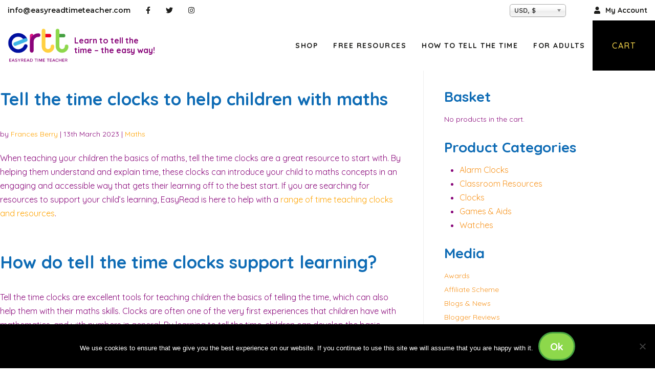

--- FILE ---
content_type: text/html; charset=UTF-8
request_url: https://www.easyreadtimeteacher.com/news/tell-the-time-clocks-to-help-children-with-maths/
body_size: 13160
content:
<!DOCTYPE html>
<html lang="en-AU">
<head>
    <meta charset="UTF-8">
    <meta http-equiv="x-ua-compatible" content="ie=edge">
    <meta name="viewport" content="width=device-width, initial-scale=1">
    <link rel="dns-prefetch" href="//fonts.googleapis.com">
    <link rel="dns-prefetch" href="//googletagmanager.com">
    <link rel="pingback" href="https://www.easyreadtimeteacher.com/wp/xmlrpc.php" />
    <meta name='robots' content='index, follow, max-image-preview:large, max-snippet:-1, max-video-preview:-1' />
	<style>img:is([sizes="auto" i], [sizes^="auto," i]) { contain-intrinsic-size: 3000px 1500px }</style>
	
	<!-- This site is optimized with the Yoast SEO plugin v26.0 - https://yoast.com/wordpress/plugins/seo/ -->
	<title>Tell the time clocks to help kids with maths</title>
	<meta name="description" content="Explore how our Tell the Time Clocks can support children in learning basic mathematical skills, as well as how to tell the time" />
	<link rel="canonical" href="https://www.easyreadtimeteacher.com/news/tell-the-time-clocks-to-help-children-with-maths/" />
	<meta property="og:locale" content="en_US" />
	<meta property="og:type" content="article" />
	<meta property="og:title" content="Tell the time clocks to help kids with maths" />
	<meta property="og:description" content="Explore how our Tell the Time Clocks can support children in learning basic mathematical skills, as well as how to tell the time" />
	<meta property="og:url" content="https://www.easyreadtimeteacher.com/news/tell-the-time-clocks-to-help-children-with-maths/" />
	<meta property="og:site_name" content="EasyRead Time Teacher" />
	<meta property="article:published_time" content="2023-03-13T09:27:18+00:00" />
	<meta property="og:image" content="https://www.easyreadtimeteacher.com/app/uploads/2023/03/March-Blog.jpg" />
	<meta property="og:image:width" content="800" />
	<meta property="og:image:height" content="534" />
	<meta property="og:image:type" content="image/jpeg" />
	<meta name="author" content="Frances Berry" />
	<meta name="twitter:label1" content="Written by" />
	<meta name="twitter:data1" content="Frances Berry" />
	<meta name="twitter:label2" content="Est. reading time" />
	<meta name="twitter:data2" content="3 minutes" />
	<script type="application/ld+json" class="yoast-schema-graph">{"@context":"https://schema.org","@graph":[{"@type":"WebPage","@id":"https://www.easyreadtimeteacher.com/news/tell-the-time-clocks-to-help-children-with-maths/","url":"https://www.easyreadtimeteacher.com/news/tell-the-time-clocks-to-help-children-with-maths/","name":"Tell the time clocks to help kids with maths","isPartOf":{"@id":"https://www.easyreadtimeteacher.com/#website"},"primaryImageOfPage":{"@id":"https://www.easyreadtimeteacher.com/news/tell-the-time-clocks-to-help-children-with-maths/#primaryimage"},"image":{"@id":"https://www.easyreadtimeteacher.com/news/tell-the-time-clocks-to-help-children-with-maths/#primaryimage"},"thumbnailUrl":"https://www.easyreadtimeteacher.com/app/uploads/2023/03/March-Blog.jpg","datePublished":"2023-03-13T09:27:18+00:00","author":{"@id":"https://www.easyreadtimeteacher.com/#/schema/person/897846d35c1dff30e4c8810dec0a512e"},"description":"Explore how our Tell the Time Clocks can support children in learning basic mathematical skills, as well as how to tell the time","breadcrumb":{"@id":"https://www.easyreadtimeteacher.com/news/tell-the-time-clocks-to-help-children-with-maths/#breadcrumb"},"inLanguage":"en-AU","potentialAction":[{"@type":"ReadAction","target":["https://www.easyreadtimeteacher.com/news/tell-the-time-clocks-to-help-children-with-maths/"]}]},{"@type":"ImageObject","inLanguage":"en-AU","@id":"https://www.easyreadtimeteacher.com/news/tell-the-time-clocks-to-help-children-with-maths/#primaryimage","url":"https://www.easyreadtimeteacher.com/app/uploads/2023/03/March-Blog.jpg","contentUrl":"https://www.easyreadtimeteacher.com/app/uploads/2023/03/March-Blog.jpg","width":800,"height":534,"caption":"Tell the time clocks to help kids with maths"},{"@type":"BreadcrumbList","@id":"https://www.easyreadtimeteacher.com/news/tell-the-time-clocks-to-help-children-with-maths/#breadcrumb","itemListElement":[{"@type":"ListItem","position":1,"name":"Home","item":"https://www.easyreadtimeteacher.com/"},{"@type":"ListItem","position":2,"name":"Latest News","item":"https://www.easyreadtimeteacher.com/news/"},{"@type":"ListItem","position":3,"name":"Tell the time clocks to help children with maths"}]},{"@type":"WebSite","@id":"https://www.easyreadtimeteacher.com/#website","url":"https://www.easyreadtimeteacher.com/","name":"EasyRead Time Teacher","description":"Learn to tell the time - the easy way!","potentialAction":[{"@type":"SearchAction","target":{"@type":"EntryPoint","urlTemplate":"https://www.easyreadtimeteacher.com/?s={search_term_string}"},"query-input":{"@type":"PropertyValueSpecification","valueRequired":true,"valueName":"search_term_string"}}],"inLanguage":"en-AU"},{"@type":"Person","@id":"https://www.easyreadtimeteacher.com/#/schema/person/897846d35c1dff30e4c8810dec0a512e","name":"Frances Berry","image":{"@type":"ImageObject","inLanguage":"en-AU","@id":"https://www.easyreadtimeteacher.com/#/schema/person/image/","url":"https://secure.gravatar.com/avatar/945c2ffcf824407d29be1aeadfcdf7a5ce736c59eab5f1ff4dfaf3cbe4b61aff?s=96&d=mm&r=g","contentUrl":"https://secure.gravatar.com/avatar/945c2ffcf824407d29be1aeadfcdf7a5ce736c59eab5f1ff4dfaf3cbe4b61aff?s=96&d=mm&r=g","caption":"Frances Berry"},"sameAs":["http://www.easyreadtimeteacher.com"],"url":"https://www.easyreadtimeteacher.com/news/author/frances/"}]}</script>
	<!-- / Yoast SEO plugin. -->


<link rel='stylesheet' id='sbi_styles-css' href='https://www.easyreadtimeteacher.com/app/plugins/instagram-feed/css/sbi-styles.min.css?ver=6.9.1' type='text/css' media='all' />
<style id='classic-theme-styles-inline-css' type='text/css'>
/*! This file is auto-generated */
.wp-block-button__link{color:#fff;background-color:#32373c;border-radius:9999px;box-shadow:none;text-decoration:none;padding:calc(.667em + 2px) calc(1.333em + 2px);font-size:1.125em}.wp-block-file__button{background:#32373c;color:#fff;text-decoration:none}
</style>
<link rel='stylesheet' id='cookie-notice-front-css' href='https://www.easyreadtimeteacher.com/app/plugins/cookie-notice/css/front.min.css?ver=2.5.7' type='text/css' media='all' />
<link rel='stylesheet' id='woocommerce-layout-css' href='https://www.easyreadtimeteacher.com/app/plugins/woocommerce/assets/css/woocommerce-layout.css?ver=10.2.2' type='text/css' media='all' />
<link rel='stylesheet' id='woocommerce-smallscreen-css' href='https://www.easyreadtimeteacher.com/app/plugins/woocommerce/assets/css/woocommerce-smallscreen.css?ver=10.2.2' type='text/css' media='only screen and (max-width: 768px)' />
<link rel='stylesheet' id='woocommerce-general-css' href='https://www.easyreadtimeteacher.com/app/plugins/woocommerce/assets/css/woocommerce.css?ver=10.2.2' type='text/css' media='all' />
<style id='woocommerce-inline-inline-css' type='text/css'>
.woocommerce form .form-row .required { visibility: visible; }
</style>
<link rel='stylesheet' id='brands-styles-css' href='https://www.easyreadtimeteacher.com/app/plugins/woocommerce/assets/css/brands.css?ver=10.2.2' type='text/css' media='all' />
<link rel='stylesheet' id='tawcvs-frontend-css' href='https://www.easyreadtimeteacher.com/app/plugins/variation-swatches-for-woocommerce/assets/css/frontend.css?ver=20200222' type='text/css' media='all' />
<link rel='stylesheet' id='sage/main.css-css' href='https://www.easyreadtimeteacher.com/app/themes/ertt-divi-child/dist/styles/main_aa479436.css' type='text/css' media='all' />
<script type="text/javascript" src="https://www.easyreadtimeteacher.com/wp/wp-includes/js/jquery/jquery.min.js?ver=3.7.1" id="jquery-core-js"></script>
<script type="text/javascript" src="https://www.easyreadtimeteacher.com/wp/wp-includes/js/jquery/jquery-migrate.min.js?ver=3.4.1" id="jquery-migrate-js"></script>
<script type="text/javascript" id="cookie-notice-front-js-before">
/* <![CDATA[ */
var cnArgs = {"ajaxUrl":"https:\/\/www.easyreadtimeteacher.com\/wp\/wp-admin\/admin-ajax.php","nonce":"a38045e63d","hideEffect":"fade","position":"bottom","onScroll":false,"onScrollOffset":100,"onClick":false,"cookieName":"cookie_notice_accepted","cookieTime":2592000,"cookieTimeRejected":2592000,"globalCookie":false,"redirection":false,"cache":false,"revokeCookies":false,"revokeCookiesOpt":"automatic"};
/* ]]> */
</script>
<script type="text/javascript" src="https://www.easyreadtimeteacher.com/app/plugins/cookie-notice/js/front.min.js?ver=2.5.7" id="cookie-notice-front-js"></script>
<script type="text/javascript" src="https://www.easyreadtimeteacher.com/app/plugins/woocommerce/assets/js/jquery-blockui/jquery.blockUI.min.js?ver=2.7.0-wc.10.2.2" id="jquery-blockui-js" defer="defer" data-wp-strategy="defer"></script>
<script type="text/javascript" id="wc-add-to-cart-js-extra">
/* <![CDATA[ */
var wc_add_to_cart_params = {"ajax_url":"\/wp\/wp-admin\/admin-ajax.php","wc_ajax_url":"\/?wc-ajax=%%endpoint%%","i18n_view_cart":"View cart","cart_url":"https:\/\/www.easyreadtimeteacher.com\/cart\/","is_cart":"","cart_redirect_after_add":"no"};
/* ]]> */
</script>
<script type="text/javascript" src="https://www.easyreadtimeteacher.com/app/plugins/woocommerce/assets/js/frontend/add-to-cart.min.js?ver=10.2.2" id="wc-add-to-cart-js" defer="defer" data-wp-strategy="defer"></script>
<script type="text/javascript" src="https://www.easyreadtimeteacher.com/app/plugins/woocommerce/assets/js/js-cookie/js.cookie.min.js?ver=2.1.4-wc.10.2.2" id="js-cookie-js" defer="defer" data-wp-strategy="defer"></script>
<script type="text/javascript" id="woocommerce-js-extra">
/* <![CDATA[ */
var woocommerce_params = {"ajax_url":"\/wp\/wp-admin\/admin-ajax.php","wc_ajax_url":"\/?wc-ajax=%%endpoint%%","i18n_password_show":"Show password","i18n_password_hide":"Hide password"};
/* ]]> */
</script>
<script type="text/javascript" src="https://www.easyreadtimeteacher.com/app/plugins/woocommerce/assets/js/frontend/woocommerce.min.js?ver=10.2.2" id="woocommerce-js" defer="defer" data-wp-strategy="defer"></script>
<script type="text/javascript" src="https://www.easyreadtimeteacher.com/wp/wp-includes/js/dist/hooks.min.js?ver=4d63a3d491d11ffd8ac6" id="wp-hooks-js"></script>
<script type="text/javascript" id="wpm-js-extra">
/* <![CDATA[ */
var wpm = {"ajax_url":"https:\/\/www.easyreadtimeteacher.com\/wp\/wp-admin\/admin-ajax.php","root":"https:\/\/www.easyreadtimeteacher.com\/wp-json\/","nonce_wp_rest":"120d7bae09","nonce_ajax":"d0af4455cd"};
/* ]]> */
</script>
<script type="text/javascript" src="https://www.easyreadtimeteacher.com/app/plugins/woocommerce-google-adwords-conversion-tracking-tag/js/public/wpm-public.p1.min.js?ver=1.49.1" id="wpm-js"></script>

<!-- Google tag (gtag.js) snippet added by Site Kit -->
<!-- Google Analytics snippet added by Site Kit -->
<script type="text/javascript" src="https://www.googletagmanager.com/gtag/js?id=G-K656406L8T" id="google_gtagjs-js" async></script>
<script type="text/javascript" id="google_gtagjs-js-after">
/* <![CDATA[ */
window.dataLayer = window.dataLayer || [];function gtag(){dataLayer.push(arguments);}
gtag("set","linker",{"domains":["www.easyreadtimeteacher.com"]});
gtag("js", new Date());
gtag("set", "developer_id.dZTNiMT", true);
gtag("config", "G-K656406L8T");
/* ]]> */
</script>
<link rel="https://api.w.org/" href="https://www.easyreadtimeteacher.com/wp-json/" /><link rel="alternate" title="JSON" type="application/json" href="https://www.easyreadtimeteacher.com/wp-json/wp/v2/posts/30107" /><meta name="generator" content="Site Kit by Google 1.162.1" />
<!-- This website runs the Product Feed PRO for WooCommerce by AdTribes.io plugin - version woocommercesea_option_installed_version -->
	<noscript><style>.woocommerce-product-gallery{ opacity: 1 !important; }</style></noscript>
	<meta name="google-site-verification" content="dnPOk1_CMc-gyibW62M8O2klEs6Mo2cblpbDp2eAEFM">
<!-- START Pixel Manager for WooCommerce -->

		<script>

			window.wpmDataLayer = window.wpmDataLayer || {};
			window.wpmDataLayer = Object.assign(window.wpmDataLayer, {"cart":{},"cart_item_keys":{},"version":{"number":"1.49.1","pro":false,"eligible_for_updates":false,"distro":"fms","beta":false,"show":true},"pixels":{"google":{"linker":{"settings":null},"user_id":false,"ads":{"conversion_ids":{"AW-859616930":"ALMoCNbap3IQou3ymQM"},"dynamic_remarketing":{"status":true,"id_type":"post_id","send_events_with_parent_ids":true},"google_business_vertical":"retail","phone_conversion_number":"","phone_conversion_label":""},"tag_id":"AW-859616930","tag_gateway":{"measurement_path":""},"tcf_support":false,"consent_mode":{"is_active":false,"wait_for_update":500,"ads_data_redaction":false,"url_passthrough":true}}},"shop":{"list_name":"Blog Post | Tell the time clocks to help children with maths","list_id":"blog_post_tell-the-time-clocks-to-help-children-with-maths","page_type":"blog_post","currency":"GBP","selectors":{"addToCart":[],"beginCheckout":[]},"order_duplication_prevention":true,"view_item_list_trigger":{"test_mode":false,"background_color":"green","opacity":0.5,"repeat":true,"timeout":1000,"threshold":0.8},"variations_output":true,"session_active":false},"page":{"id":30107,"title":"Tell the time clocks to help children with maths","type":"post","categories":[{"term_id":299,"name":"Maths","slug":"maths","term_group":0,"term_taxonomy_id":299,"taxonomy":"category","description":"","parent":0,"count":2,"filter":"raw","order":"0","cat_ID":299,"category_count":2,"category_description":"","cat_name":"Maths","category_nicename":"maths","category_parent":0}],"parent":{"id":0,"title":"Tell the time clocks to help children with maths","type":"post","categories":[{"term_id":299,"name":"Maths","slug":"maths","term_group":0,"term_taxonomy_id":299,"taxonomy":"category","description":"","parent":0,"count":2,"filter":"raw","order":"0","cat_ID":299,"category_count":2,"category_description":"","cat_name":"Maths","category_nicename":"maths","category_parent":0}]}},"general":{"user_logged_in":false,"scroll_tracking_thresholds":[],"page_id":30107,"exclude_domains":[],"server_2_server":{"active":false,"ip_exclude_list":[],"pageview_event_s2s":{"is_active":false,"pixels":[]}},"consent_management":{"explicit_consent":false},"lazy_load_pmw":false}});

		</script>

		
<!-- END Pixel Manager for WooCommerce -->
			<script  type="text/javascript">
				!function(f,b,e,v,n,t,s){if(f.fbq)return;n=f.fbq=function(){n.callMethod?
					n.callMethod.apply(n,arguments):n.queue.push(arguments)};if(!f._fbq)f._fbq=n;
					n.push=n;n.loaded=!0;n.version='2.0';n.queue=[];t=b.createElement(e);t.async=!0;
					t.src=v;s=b.getElementsByTagName(e)[0];s.parentNode.insertBefore(t,s)}(window,
					document,'script','https://connect.facebook.net/en_US/fbevents.js');
			</script>
			<!-- WooCommerce Facebook Integration Begin -->
			<script  type="text/javascript">

				fbq('init', '204561566631341', {}, {
    "agent": "woocommerce_0-10.2.2-3.5.8"
});

				document.addEventListener( 'DOMContentLoaded', function() {
					// Insert placeholder for events injected when a product is added to the cart through AJAX.
					document.body.insertAdjacentHTML( 'beforeend', '<div class=\"wc-facebook-pixel-event-placeholder\"></div>' );
				}, false );

			</script>
			<!-- WooCommerce Facebook Integration End -->
			<noscript><link href="https://cdn.jsdelivr.net/npm/@fortawesome/fontawesome-free@5/css/all.min.css" rel="stylesheet" /></noscript><noscript><link href="https://www.easyreadtimeteacher.com/app/themes/ertt-divi-child/dist/styles/no-js_aa479436.css" rel="stylesheet" /></noscript>		<style type="text/css" id="wp-custom-css">
			.dummyClassToDebug {
	color: lime;
}		</style>
		<meta name="facebook-domain-verification" content="1zombx365123hh41nwqtg5dmthorej" />
    </head>
<body class="wp-singular post-template-default single single-post postid-30107 single-format-standard wp-theme-ertt-divi-childresources theme-ertt-divi-child/resources cookies-not-set woocommerce-no-js yith-wcstripe tell-the-time-clocks-to-help-children-with-maths app-data index-data singular-data single-data single-post-data single-post-tell-the-time-clocks-to-help-children-with-maths-data currency-usd">
        
<div class="uk-section uk-padding-small uk-padding-remove-vertical">

    <aside
        class="c-secondary-menu uk-navbar-container uk-navbar-transparent uk-navbar"
        uk-navbar
        >

        <div class="uk-navbar-left uk-visible@s">

          <ul class="uk-navbar-nav">
            <li>
              <a class="uk-padding-remove-left is-montserrat is-size13" href="/cdn-cgi/l/email-protection#f59c9b939ab59094868c87909491819c9890819094969d9087db969a98">
                <span class="__cf_email__" data-cfemail="442d2a222b042125373d36212520302d2921302125272c21366a272b29">[email&#160;protected]</span>
              </a>
            </li>
            <li>
              <a
                class="has-text-black"
                href="https://www.facebook.com/easyreadtimeteacher/"
                target="_blank"
              >
                <i class="fab fa-facebook-f"></i>
              </a>
            </li>
            <li>
              <a
                class="has-text-black"
                href="https://twitter.com/EasyReadTime"
                target="_blank"
              >
                <i class="fab fa-twitter"></i>
              </a>
            </li>
            <li>
              <a
                class="has-text-black"
                href="https://www.instagram.com/easyreadtimeteacher"
                target="_blank"
              >
                <i class="fab fa-instagram"></i>
              </a>
            </li>
          </ul>

        </div>

        <div class="uk-navbar-right">

          <ul class="c-shop-menu uk-navbar-nav">
          <li class="c-currency-switcher">
                

        <form method="post" action="" class="woocommerce-currency-switcher-form woocs_show_flags" data-ver="2.4.3.1">
            <input type="hidden" name="woocommerce-currency-switcher" value="USD" />
            <select name="woocommerce-currency-switcher" data-width="100%" data-flag-position="right" class="woocommerce-currency-switcher " onchange="woocs_redirect(this.value); void(0);">
                
                    
                    <option class="woocs_option_img_AUD" value="AUD"  data-imagesrc="https://www.easyreadtimeteacher.com/app/uploads/2019/08/aud.png" data-icon="https://www.easyreadtimeteacher.com/app/uploads/2019/08/aud.png" data-description="AUD">AUD, &#036;</option>
                
                    
                    <option class="woocs_option_img_GBP" value="GBP"  data-imagesrc="https://www.easyreadtimeteacher.com/app/uploads/2019/08/gbp.png" data-icon="https://www.easyreadtimeteacher.com/app/uploads/2019/08/gbp.png" data-description="GBP">GBP, &pound;</option>
                
                    
                    <option class="woocs_option_img_USD" value="USD"  selected='selected' data-imagesrc="https://www.easyreadtimeteacher.com/app/uploads/2019/08/usd.png" data-icon="https://www.easyreadtimeteacher.com/app/uploads/2019/08/usd.png" data-description="USD">USD, &#036;</option>
                
                    
                    <option class="woocs_option_img_EUR" value="EUR"  data-imagesrc="https://www.easyreadtimeteacher.com/app/uploads/2019/08/eur.png" data-icon="https://www.easyreadtimeteacher.com/app/uploads/2019/08/eur.png" data-description="EUR">EUR, &euro;</option>
                            </select>
            <div class="woocs_display_none" style="display: none;" >FOX v.2.4.3.1</div>
        </form>
                    </li>
            <li>
              <a
                class="has-text-black my-account"
                href="https://www.easyreadtimeteacher.com/my-account/"
              >
                <i class="fas fa-user"></i> My Account
              </a>
            </li>
          </ul>

        </div>

    </aside>

</div>


<header id="main" class="uk-sticky" uk-sticky="sel-target: .js-sticky-nav; cls-active: uk-navbar-sticky">

  <div class="uk-section uk-padding-remove-vertical has-white-bg js-sticky-nav">

      <nav class="c-main-menu uk-navbar-container uk-navbar-transparent uk-navbar" uk-navbar>

          <div class="uk-navbar-left uk-padding-small uk-padding-remove-vertical">

            <a href="https://www.easyreadtimeteacher.com" class="logo-link">
                <img
                  src="https://www.easyreadtimeteacher.com/app/themes/ertt-divi-child/dist/images/logo_111a7342.png"
                  alt="Easy Read Teacher Time"
                  title="Easy Read Teacher Time"
                  width="79"
                  height="45"
                />
            </a>

            <span class="tagline">Learn to tell the time &#8211; the easy way!</span>

          </div>

          <div class="uk-navbar-right uk-visible@m">
            <ul id="menu-primary-navigation" class="uk-navbar-nav uk-visible@s"><li id="menu-item-20595" class="menu-item menu-item-type-post_type menu-item-object-page menu-item-has-children menu-item-20595 uk-parent"><a title="Shop" href="https://www.easyreadtimeteacher.com/products/">Shop</a>
<div class="uk-navbar-dropdown" uk-dropdown="pos: bottom-center">
<ul role="menu" class="uk-nav uk-navbar-dropdown-nav">
	<li id="menu-item-20597" class="menu-item menu-item-type-taxonomy menu-item-object-product_cat menu-item-20597"><a title="Classroom" href="https://www.easyreadtimeteacher.com/browse/classroom-resources/">Classroom</a></li>
	<li id="menu-item-20496" class="menu-item menu-item-type-taxonomy menu-item-object-product_cat menu-item-20496"><a title="Clocks" href="https://www.easyreadtimeteacher.com/browse/clocks/">Clocks</a></li>
	<li id="menu-item-20497" class="menu-item menu-item-type-taxonomy menu-item-object-product_cat menu-item-20497"><a title="Watches" href="https://www.easyreadtimeteacher.com/browse/watches/">Watches</a></li>
	<li id="menu-item-20495" class="menu-item menu-item-type-taxonomy menu-item-object-product_cat menu-item-20495"><a title="Games &amp; Aids" href="https://www.easyreadtimeteacher.com/browse/games-and-teaching-aids/">Games &amp; Aids</a></li>
	<li id="menu-item-29650" class="menu-item menu-item-type-post_type menu-item-object-page menu-item-29650"><a title="12/24 Hour" href="https://www.easyreadtimeteacher.com/products/12-24-hour/">12/24 Hour</a></li>
	<li id="menu-item-29651" class="menu-item menu-item-type-post_type menu-item-object-page menu-item-29651"><a title="Past/To" href="https://www.easyreadtimeteacher.com/products/past-to/">Past/To</a></li>

</ul></div></li>
<li id="menu-item-25121" class="menu-item menu-item-type-post_type menu-item-object-page menu-item-25121"><a title="Free Resources" href="https://www.easyreadtimeteacher.com/teacher-classroom-resources/">Free Resources</a></li>
<li id="menu-item-28899" class="menu-item menu-item-type-post_type menu-item-object-page menu-item-28899"><a title="How to tell the time" href="https://www.easyreadtimeteacher.com/how-to-tell-the-time/">How to tell the time</a></li>
<li id="menu-item-30127" class="menu-item menu-item-type-post_type menu-item-object-page menu-item-30127"><a title="For Adults" href="https://www.easyreadtimeteacher.com/for-adults/">For Adults</a></li>
</ul>            <a
              class="dark-link"
              href="https://www.easyreadtimeteacher.com/cart/"
            >
              Cart
              <span class="c-mini-cart"></span>
            </a>
          </div>

            <div class="uk-navbar-right uk-hidden@m">
                <a
                    class="uk-navbar-toggle"
                    href="#"
                    uk-toggle="target: #js-menu"
                    uk-navbar-toggle-icon>
                    Menu
                </a>
            </div>

        </nav>

    </div>

</header>

<div
    id="js-menu"
    class="c-modal--menu uk-modal uk-background-default"
    uk-modal
    >
    <div class="uk-modal-dialog uk-modal-body c-modal-body--menu">
        <div class="c-modal-close">
            <a
                href="#"
                class="uk-modal-close-default js-null"
                uk-close
            >
            </a>
        </div>
        <div class="c-mobile-menu">
            <a href="https://www.easyreadtimeteacher.com" class="logo-link">
                <img
                  src="https://www.easyreadtimeteacher.com/app/themes/ertt-divi-child/dist/images/logo_111a7342.png"
                  alt="Easy Read Teacher Time"
                  title="Easy Read Teacher Time"
                  width="79"
                  height="45"
                />
            </a>
            <ul class="menu"><li id="menu-item-30905" class="menu-item menu-item-type-post_type menu-item-object-page menu-item-home menu-item-30905"><a title="Home" href="https://www.easyreadtimeteacher.com/">Home</a></li>
<li id="menu-item-30911" class="menu-item menu-item-type-post_type menu-item-object-page menu-item-has-children menu-item-30911 uk-parent"><a title="Shop" href="https://www.easyreadtimeteacher.com/products/">Shop</a>
<ul role="menu" class="uk-nav-sub">
	<li id="menu-item-30916" class="menu-item menu-item-type-taxonomy menu-item-object-product_cat menu-item-30916"><a title="Classroom" href="https://www.easyreadtimeteacher.com/browse/classroom-resources/">Classroom</a></li>
	<li id="menu-item-30914" class="menu-item menu-item-type-taxonomy menu-item-object-product_cat menu-item-30914"><a title="Clocks" href="https://www.easyreadtimeteacher.com/browse/clocks/">Clocks</a></li>
	<li id="menu-item-30912" class="menu-item menu-item-type-taxonomy menu-item-object-product_cat menu-item-30912"><a title="Watches" href="https://www.easyreadtimeteacher.com/browse/watches/">Watches</a></li>
	<li id="menu-item-30913" class="menu-item menu-item-type-taxonomy menu-item-object-product_cat menu-item-30913"><a title="Games &amp; Aids" href="https://www.easyreadtimeteacher.com/browse/games-and-teaching-aids/">Games &amp; Aids</a></li>
	<li id="menu-item-30917" class="menu-item menu-item-type-post_type menu-item-object-page menu-item-30917"><a title="12/24 Hour Products" href="https://www.easyreadtimeteacher.com/products/12-24-hour/">12/24 Hour Products</a></li>
	<li id="menu-item-30918" class="menu-item menu-item-type-post_type menu-item-object-page menu-item-30918"><a title="Past/To Products" href="https://www.easyreadtimeteacher.com/products/past-to/">Past/To Products</a></li>

</ul></li>
<li id="menu-item-30908" class="menu-item menu-item-type-post_type menu-item-object-page menu-item-30908"><a title="Free Resources" href="https://www.easyreadtimeteacher.com/free-resources/">Free Resources</a></li>
<li id="menu-item-30909" class="menu-item menu-item-type-post_type menu-item-object-page menu-item-30909"><a title="How to tell the time" href="https://www.easyreadtimeteacher.com/how-to-tell-the-time/">How to tell the time</a></li>
<li id="menu-item-30907" class="menu-item menu-item-type-post_type menu-item-object-page menu-item-30907"><a title="For Adults" href="https://www.easyreadtimeteacher.com/for-adults/">For Adults</a></li>
<li id="menu-item-30906" class="menu-item menu-item-type-post_type menu-item-object-page menu-item-30906"><a title="Cart" href="https://www.easyreadtimeteacher.com/cart/">Cart</a></li>
<li id="menu-item-30910" class="menu-item menu-item-type-post_type menu-item-object-page menu-item-30910"><a title="My Account" href="https://www.easyreadtimeteacher.com/my-account/">My Account</a></li>
</ul>            <div class="c-currency-switcher" style="padding:0 0 20px;max-width: 140px;margin: auto;">
                <span class="is-centred">Change currency:</span>
                

        <form method="post" action="" class="woocommerce-currency-switcher-form woocs_show_flags" data-ver="2.4.3.1">
            <input type="hidden" name="woocommerce-currency-switcher" value="USD" />
            <select name="woocommerce-currency-switcher" data-width="100%" data-flag-position="right" class="woocommerce-currency-switcher " onchange="woocs_redirect(this.value); void(0);">
                
                    
                    <option class="woocs_option_img_AUD" value="AUD"  data-imagesrc="https://www.easyreadtimeteacher.com/app/uploads/2019/08/aud.png" data-icon="https://www.easyreadtimeteacher.com/app/uploads/2019/08/aud.png" data-description="AUD">AUD, &#036;</option>
                
                    
                    <option class="woocs_option_img_GBP" value="GBP"  data-imagesrc="https://www.easyreadtimeteacher.com/app/uploads/2019/08/gbp.png" data-icon="https://www.easyreadtimeteacher.com/app/uploads/2019/08/gbp.png" data-description="GBP">GBP, &pound;</option>
                
                    
                    <option class="woocs_option_img_USD" value="USD"  selected='selected' data-imagesrc="https://www.easyreadtimeteacher.com/app/uploads/2019/08/usd.png" data-icon="https://www.easyreadtimeteacher.com/app/uploads/2019/08/usd.png" data-description="USD">USD, &#036;</option>
                
                    
                    <option class="woocs_option_img_EUR" value="EUR"  data-imagesrc="https://www.easyreadtimeteacher.com/app/uploads/2019/08/eur.png" data-icon="https://www.easyreadtimeteacher.com/app/uploads/2019/08/eur.png" data-description="EUR">EUR, &euro;</option>
                            </select>
            <div class="woocs_display_none" style="display: none;" >FOX v.2.4.3.1</div>
        </form>
                    </div>
            <a class="is-centred" href="/cdn-cgi/l/email-protection#88e1e6eee7c8ede9fbf1faede9ecfce1e5edfcede9ebe0edfaa6ebe7e5">
                <span class="__cf_email__" data-cfemail="f69f989099b69397858f84939792829f9b93829397959e9384d895999b">[email&#160;protected]</span>
            </a>

            <ul class="c-social-list">
                <li>
                    <a
                    class="has-text-black"
                    href="https://www.facebook.com/easyreadtimeteacher/"
                    target="_blank"
                    >
                        <i class="fab fa-facebook-f"></i>
                    </a>
                </li>
                <li>
                    <a
                    class="has-text-black"
                    href="https://twitter.com/EasyReadTime"
                    target="_blank"
                    >
                        <i class="fab fa-twitter"></i>
                    </a>
                </li>
                <li>
                    <a
                    class="has-text-black"
                    href="https://www.instagram.com/easyreadtimeteacher"
                    target="_blank"
                    >
                        <i class="fab fa-instagram"></i>
                    </a>
                </li>
            </ul>
        </div>
    </div>
</div>

    <div id="page-container">

<div id="news" class="uk-container uk-container-large">
  <div uk-grid class="uk-flex-center">
    <div id="posts" class="uk-width-2-3@m">
      
               <article class="single-article post-30107 post type-post status-publish format-standard has-post-thumbnail hentry category-maths tag-learn-to-tell-the-time-clock tag-tell-the-time-clock tag-tell-the-time-clocks tag-world-maths-day">
  <header>
    <h2 class="entry-title">Tell the time clocks to help children with maths</h2>
    <p class="entry-meta">
  by <a href="https://www.easyreadtimeteacher.com/news/author/frances/" title="Frances Berry">Frances Berry</a> |
  <time class="updated" datetime="2023-03-13T09:27:18+00:00">13th March 2023</time> |
  <a href="https://www.easyreadtimeteacher.com/news/category/maths/" class="category">Maths</a>
</p>
  </header>
  <div class="entry-content">
    <p><span data-contrast="auto">When teaching your children the basics of maths, tell the time clocks are a great resource to start with. By helping them understand and explain time, these clocks can introduce your child to maths concepts in an engaging and accessible way that gets their learning off to the best start. If you are searching for resources to support your child&#8217;s learning, EasyRead is here to help with a </span><a href="https://www.easyreadtimeteacher.com/products/"><span data-contrast="none">range of time teaching clocks and resources</span></a><span data-contrast="auto">.</span><span data-ccp-props="{&quot;201341983&quot;:0,&quot;335559738&quot;:240,&quot;335559739&quot;:240,&quot;335559740&quot;:276}"> </span></p>
<h2 aria-level="2"><span data-contrast="auto">How do tell the time clocks support learning?</span><span data-ccp-props="{&quot;201341983&quot;:0,&quot;335559738&quot;:360,&quot;335559739&quot;:120,&quot;335559740&quot;:276}"> </span></h2>
<p><span data-contrast="auto">Tell the time clocks are excellent tools for teaching children the basics of telling the time, which can also help them with their maths skills. Clocks are often one of the very first experiences that children have with mathematics, and with numbers in general. By learning to tell the time, children can develop the basic mathematical skills needed to understand the progression of time and the number sequence visible on all clocks. Our tell the time clocks clearly detail the 60 minutes of each hour, as well as the 12 hours of the daily cycle, giving children the opportunity to familiarise themselves with these numbers and their connection to each other, before they move on to developing their mathematical skills. </span><span data-ccp-props="{&quot;201341983&quot;:0,&quot;335559740&quot;:276}"> </span></p>
<p><span data-contrast="auto">These time telling skills can easily be adapted to teach children the basics of addition and subtraction, as they can use the clock to add and subtract by counting minutes and hours. For example, if it is currently 10 past the hour, you can ask the children to add five minutes, which is easily achieved on our clocks. </span><span data-ccp-props="{&quot;201341983&quot;:0,&quot;335559740&quot;:276}"> </span></p>
<h2 aria-level="2"><span data-contrast="auto">Our tell the time clocks </span><span data-ccp-props="{&quot;201341983&quot;:0,&quot;335559738&quot;:360,&quot;335559739&quot;:120,&quot;335559740&quot;:276}"> </span></h2>
<p><span data-contrast="auto">Our time teaching clocks can help children get a head start in understanding maths and telling time. Whether you have a requirement for a wall clock, an alarm clock for your child’s bedside table, or a watch to support their independent learning, our tell the time clocks are simple and detailed resources. We supply both ‘minutes past and to’ the hour, or ’12 /24 hour’ clocks to support you in teaching your child the time using a method that works best for you.  </span><span data-ccp-props="{&quot;201341983&quot;:0,&quot;335559740&quot;:276}"> </span></p>
<p><span data-contrast="auto">Overall, our tell the time clocks are an excellent way to introduce children to the basics of time telling and maths. By making it easier for them to understand and practise telling the time, the clocks can help children build their confidence and learn the basics of maths in a fun and engaging way. </span><span data-ccp-props="{&quot;201341983&quot;:0,&quot;335559740&quot;:276}"> </span></p>
<h3 aria-level="2"><span data-contrast="auto">World Maths Day</span><span data-ccp-props="{&quot;201341983&quot;:0,&quot;335559738&quot;:360,&quot;335559739&quot;:120,&quot;335559740&quot;:276}"> </span></h3>
<p><span data-contrast="auto">As the world&#8217;s largest online mathematics competition, World Maths Day is a global celebration of mathematics and an opportunity for children across the world to demonstrate their mathematical capabilities. This year, World Maths Day will be held on Wednesday 23rd March and includes Live Mathletics challenges for millions of students to participate in. As an inclusive celebration, students aged 5 to 18 across the world will be able to access this free competition, as well as students learning from home. </span><span data-ccp-props="{&quot;201341983&quot;:0,&quot;335559740&quot;:276}"> </span></p>
<p><span data-contrast="auto">If you are interested in supporting your child’s early mathematical learning, and their time telling ability, ahead of this years’ World Maths Day, </span><a href="https://www.easyreadtimeteacher.com/products/"><span data-contrast="none">view our full range of tell the time clocks today</span></a><span data-contrast="auto">. </span><span data-ccp-props="{&quot;201341983&quot;:0,&quot;335559740&quot;:276}"> </span></p>
  </div>
  <footer>
    
  </footer>
</article>
      
      

    </div>
    <div id="sidebar" class="uk-width-1-3@m">
      <section class="widget woocommerce_widget_cart-2 woocommerce widget_shopping_cart"><h3>Basket</h3><div class="widget_shopping_cart_content"></div></section><section class="widget woocommerce_product_categories-2 woocommerce widget_product_categories"><h3>Product Categories</h3><ul class="product-categories"><li class="cat-item cat-item-207"><a href="https://www.easyreadtimeteacher.com/browse/alarm-clocks/">Alarm Clocks</a></li>
<li class="cat-item cat-item-221"><a href="https://www.easyreadtimeteacher.com/browse/classroom-resources/">Classroom Resources</a></li>
<li class="cat-item cat-item-206"><a href="https://www.easyreadtimeteacher.com/browse/clocks/">Clocks</a></li>
<li class="cat-item cat-item-129"><a href="https://www.easyreadtimeteacher.com/browse/games-and-teaching-aids/">Games &amp; Aids</a></li>
<li class="cat-item cat-item-24"><a href="https://www.easyreadtimeteacher.com/browse/watches/">Watches</a></li>
</ul></section><section class="widget text-8 widget_text"><h3>Media</h3>			<div class="textwidget"><p><a href="https://www.easyreadtimeteacher.com/awards/">Awards</a><br />
<a href="https://www.easyreadtimeteacher.com/fundraising-scheme/">Affiliate Scheme</a><br />
<a href="https://www.easyreadtimeteacher.com/blogs-news/">Blogs &amp; News</a><br />
<a href="https://www.easyreadtimeteacher.com/bloggers/">Blogger Reviews</a><br />
<a href="https://www.easyreadtimeteacher.com/events/">Events</a><br />
<a href="https://www.easyreadtimeteacher.com/reviews/">Reviews</a></p>
</div>
		</section>    </div>
  </div>
</div>

    </div> <!-- #page-container -->

    <footer role="banner">
            
<section class="uk-section uk-section-large has-grey-bg">

  <div class="uk-container-expand is-relative">

    <div class="uk-container uk-container-xsmall uk-text-center">

      <h3 class="is-size34 is-size40@s is-size54@m is-size60@l is-eggplant is-bold">
        Proven by parents &amp; children in 20+ countries worldwide
      </h3>
      <p class="is-quicksand is-size34@l is-size31@m is-size25@s is-size20 is-bold is-black">
        Give the gift of time today
      </p>
      <div class="c-button-container">
        <a
        href="https://www.easyreadtimeteacher.com/products/"
        class="c-button"
                >
            View our products        </a>
      </div>

    </div>

  </div>

</section>
            
<section id="instagram-section" class="uk-section uk-margin-top uk-margin-bottom uk-background-blue uk-section-small uk-padding-remove-top uk-padding-remove-bottom">

  <div class="uk-container-expand uk-position-relative uk-overflow-hidden">

    <img class="insta-banner-alt" src="https://www.easyreadtimeteacher.com/app/themes/ertt-divi-child/dist/images/slides/the-watch-all-kids-can-read-slider-image-small_1c3be9a7.jpeg" alt="instagram banner" />

    <div class="uk-container">

        <div class="insta-wrap">

            <img class="insta-logo" src="https://www.easyreadtimeteacher.com/app/themes/ertt-divi-child/dist/images/instagram_a206f9e5.png" alt="instagram" />

            <a
                href="https://www.instagram.com/easyreadtimeteacher"
                target="_blank"
                class="is-white is-size34@l is-size31@m is-size25@s is-size16"
            >
                Join us on instagram
            </a>

        </div>

    </div>

    <img class="insta-banner" src="https://www.easyreadtimeteacher.com/app/themes/ertt-divi-child/dist/images/how-it-works-small_d8d4a29b.jpeg" alt="instagram banner 2" />

  </div>

</section>
        
<section class="contact-section uk-section uk-background-pink uk-padding-remove-bottom">

  <div class="uk-container">

    <div class="uk-flex uk-grid uk-text-center uk-text-left@s" uk-grid>

      <div class="uk-width-1-2@s text-side">
        <h2 class="is-size24 is-bold is-white uk-padding uk-padding-remove-top uk-padding-remove-bottom">
          Keep up to date
        </h2>
        <p class="is-size18 is-white uk-padding uk-padding-remove-top uk-padding-remove-bottom ">
          Join our mail list and receive occasional news and offers from EasyRead Time Teacher.
        </p>
        <p class="uk-visible@s is-size18 is-white uk-padding uk-padding-remove-top">
            We hate spam too and we promise we'll never share your email with third parties.
        </p>
      </div>

      <div class="uk-width-1-2@s">
        <div class="uk-position-relative uk-padding-large uk-padding-remove-top uk-padding-remove-left uk-padding-remove-right">
          <!-- Begin MailerLite Signup Form -->
<div id="ml_embed_signup">
  <div class="ml-embedded c-form" data-form="yQHg7C"></div>
</div>
<!-- MailerLite Universal -->
<script data-cfasync="false" src="/cdn-cgi/scripts/5c5dd728/cloudflare-static/email-decode.min.js"></script><script>
    (function(w,d,e,u,f,l,n){w[f]=w[f]||function(){(w[f].q=w[f].q||[])
    .push(arguments);},l=d.createElement(e),l.async=1,l.src=u,
    n=d.getElementsByTagName(e)[0],n.parentNode.insertBefore(l,n);})
    (window,document,'script','https://assets.mailerlite.com/js/universal.js','ml');
    ml('account', '145866');
</script>
<!-- End MailerLite Universal -->
        </div>
      </div>

    </div>

  </div>

</section>
        
<section class="uk-section uk-section-small uk-padding-remove-bottom">

   <div class="uk-container">

	<div class="uk-flex uk-grid" uk-grid>

	  <div class="uk-width-1-5@m uk-first-column uk-text-center uk-text-left@m uk-flex-last@s">

		<img
		  src="https://www.easyreadtimeteacher.com/app/themes/ertt-divi-child/dist/images/logo_111a7342.png"
		  alt="Easy Read Teacher Time"
		  title="Easy Read Teacher Time"
		  width="160"
		  height="91"
		/>

		<ul class="c-social-list">
				  <li>
			<a
			  class="has-text-black"
			  href="https://www.facebook.com/easyreadtimeteacher/"
			  target="_blank"
			>
			  <i class="fab fa-facebook-f is-size16"></i>
			</a>
		  </li>
						  <li>
			<a
			  class="has-text-black"
			  href="https://twitter.com/EasyReadTime"
			  target="_blank"
			>
			  <i class="fab fa-twitter is-size16"></i>
			</a>
		  </li>
		    		  <li>
			<a
			  class="has-text-black"
			  href="https://www.instagram.com/easyreadtimeteacher"
			  target="_blank"
			>
			  <i class="fab fa-instagram is-size16"></i>
			</a>
		  </li>
    		</ul>

	  </div>

	  <div class="uk-width-4-5@m uk-flex-last@m uk-text-center uk-text-left@s">

		<div class="uk-container">

		  <div class="uk-flex-top uk-grid" uk-grid>

			<div class="uk-width-1-3@s">

				<ul class="uk-nav" uk-nav><li id="menu-item-20255" class="menu-item menu-item-type-post_type menu-item-object-page menu-item-20255"><a title="About Us" href="https://www.easyreadtimeteacher.com/about-us/">About Us</a></li>
<li id="menu-item-20605" class="menu-item menu-item-type-post_type menu-item-object-page menu-item-20605"><a title="Contact" href="https://www.easyreadtimeteacher.com/contact/">Contact</a></li>
<li id="menu-item-20603" class="menu-item menu-item-type-post_type menu-item-object-page menu-item-20603"><a title="Deliveries &amp; Returns" href="https://www.easyreadtimeteacher.com/deliveries-returns-policy/">Deliveries &#038; Returns</a></li>
<li id="menu-item-20606" class="menu-item menu-item-type-post_type menu-item-object-page menu-item-20606"><a title="FAQs" href="https://www.easyreadtimeteacher.com/faqs/">FAQs</a></li>
<li id="menu-item-26828" class="menu-item menu-item-type-custom menu-item-object-custom menu-item-26828"><a title="Retailers" href="https://www.easyreadtimeteacher.com/retailers/">Retailers</a></li>
</ul>
			</div>

			<div class="uk-width-1-3@s">

				<ul class="uk-nav" uk-nav><li id="menu-item-20598" class="menu-item menu-item-type-post_type menu-item-object-page menu-item-20598"><a title="Awards" href="https://www.easyreadtimeteacher.com/awards/">Awards</a></li>
<li id="menu-item-20600" class="menu-item menu-item-type-post_type menu-item-object-page current_page_parent menu-item-20600"><a title="Latest News" href="https://www.easyreadtimeteacher.com/news/">Latest News</a></li>
<li id="menu-item-20601" class="menu-item menu-item-type-post_type menu-item-object-page menu-item-20601"><a title="Bloggers" href="https://www.easyreadtimeteacher.com/bloggers/">Bloggers</a></li>
<li id="menu-item-20602" class="menu-item menu-item-type-post_type menu-item-object-page menu-item-20602"><a title="Reviews" href="https://www.easyreadtimeteacher.com/reviews/">Reviews</a></li>
</ul>
			</div>

			<div class="uk-width-1-3@s">

				<ul class="uk-nav" uk-nav><li id="menu-item-20610" class="menu-item menu-item-type-post_type menu-item-object-page menu-item-20610"><a title="Teacher Classroom Resources" href="https://www.easyreadtimeteacher.com/teacher-classroom-resources/">Teacher Classroom Resources</a></li>
<li id="menu-item-20611" class="menu-item menu-item-type-post_type menu-item-object-page menu-item-20611"><a title="Terms &#038; Conditions" href="https://www.easyreadtimeteacher.com/terms-conditions/">Terms &#038; Conditions</a></li>
<li id="menu-item-20269" class="menu-item menu-item-type-post_type menu-item-object-page menu-item-20269"><a title="Privacy Policy" href="https://www.easyreadtimeteacher.com/privacy-policy/">Privacy Policy</a></li>
</ul>
			</div>

		  </div>
		</div>
	  </div>

	</div>
  </div>

</section>
        <section class="uk-section uk-padding-remove-vertical">

  <div class="uk-container-expand">

    <div class="c-footer-graphic">
      <img
        class=""
        src="https://www.easyreadtimeteacher.com/app/themes/ertt-divi-child/dist/images/hills-birds_74aa51b8.png"
        width="1600"
        height="430"
        alt="ERTT"
        title="ERTT"
      />
    </div>

  </div>

</section>

        <script type="speculationrules">
{"prefetch":[{"source":"document","where":{"and":[{"href_matches":"\/*"},{"not":{"href_matches":["\/wp\/wp-*.php","\/wp\/wp-admin\/*","\/app\/uploads\/*","\/app\/*","\/app\/plugins\/*","\/app\/themes\/ertt-divi-child\/resources\/*","\/*\\?(.+)"]}},{"not":{"selector_matches":"a[rel~=\"nofollow\"]"}},{"not":{"selector_matches":".no-prefetch, .no-prefetch a"}}]},"eagerness":"conservative"}]}
</script>
<!-- Instagram Feed JS -->
<script type="text/javascript">
var sbiajaxurl = "https://www.easyreadtimeteacher.com/wp/wp-admin/admin-ajax.php";
</script>
			<!-- Facebook Pixel Code -->
			<noscript>
				<img
					height="1"
					width="1"
					style="display:none"
					alt="fbpx"
					src="https://www.facebook.com/tr?id=204561566631341&ev=PageView&noscript=1"
				/>
			</noscript>
			<!-- End Facebook Pixel Code -->
				<script type='text/javascript'>
		(function () {
			var c = document.body.className;
			c = c.replace(/woocommerce-no-js/, 'woocommerce-js');
			document.body.className = c;
		})();
	</script>
	<link rel='stylesheet' id='wc-stripe-blocks-checkout-style-css' href='https://www.easyreadtimeteacher.com/app/plugins/woocommerce-gateway-stripe/build/upe-blocks.css?ver=732a8420c4f4de76973a2d162a314ed5' type='text/css' media='all' />
<link rel='stylesheet' id='wc-blocks-style-css' href='https://www.easyreadtimeteacher.com/app/plugins/woocommerce/assets/client/blocks/wc-blocks.css?ver=wc-10.2.2' type='text/css' media='all' />
<link rel='stylesheet' id='chosen-drop-down-css' href='https://www.easyreadtimeteacher.com/app/plugins/woocommerce-currency-switcher/js/chosen/chosen.min.css?ver=2.4.3.1' type='text/css' media='all' />
<link rel='stylesheet' id='woocommerce-currency-switcher-css' href='https://www.easyreadtimeteacher.com/app/plugins/woocommerce-currency-switcher/css/front.css?ver=2.4.3.1' type='text/css' media='all' />
<style id='woocommerce-currency-switcher-inline-css' type='text/css'>
 .woocommerce-currency-switcher{ width:100%;} .woocs_option_img_AUD{ background: url(https://www.easyreadtimeteacher.com/app/uploads/2019/08/aud.png) no-repeat 99% 0; background-size: 30px 20px; } .woocs_option_img_GBP{ background: url(https://www.easyreadtimeteacher.com/app/uploads/2019/08/gbp.png) no-repeat 99% 0; background-size: 30px 20px; } .woocs_option_img_USD{ background: url(https://www.easyreadtimeteacher.com/app/uploads/2019/08/usd.png) no-repeat 99% 0; background-size: 30px 20px; } .woocs_option_img_EUR{ background: url(https://www.easyreadtimeteacher.com/app/uploads/2019/08/eur.png) no-repeat 99% 0; background-size: 30px 20px; }
 .woocommerce-currency-switcher{ width:100%;} .woocs_option_img_AUD{ background: url(https://www.easyreadtimeteacher.com/app/uploads/2019/08/aud.png) no-repeat 99% 0; background-size: 30px 20px; } .woocs_option_img_GBP{ background: url(https://www.easyreadtimeteacher.com/app/uploads/2019/08/gbp.png) no-repeat 99% 0; background-size: 30px 20px; } .woocs_option_img_USD{ background: url(https://www.easyreadtimeteacher.com/app/uploads/2019/08/usd.png) no-repeat 99% 0; background-size: 30px 20px; } .woocs_option_img_EUR{ background: url(https://www.easyreadtimeteacher.com/app/uploads/2019/08/eur.png) no-repeat 99% 0; background-size: 30px 20px; }
</style>
<script type="text/javascript" src="https://www.easyreadtimeteacher.com/app/plugins/woocommerce-table-rate-shipping/assets/js/frontend-checkout.min.js?ver=3.5.7" id="woocommerce_shipping_table_rate_checkout-js"></script>
<script type="text/javascript" id="mailerlite-rewrite-universal-js-extra">
/* <![CDATA[ */
var mailerliteData = {"account":"145866","enablePopups":"1"};
/* ]]> */
</script>
<script type="text/javascript" src="https://www.easyreadtimeteacher.com/app/plugins/woo-mailerlite/public/js/universal/rewrite-universal.js" id="mailerlite-rewrite-universal-js"></script>
<script type="text/javascript" src="https://www.easyreadtimeteacher.com/app/plugins/woocommerce/assets/js/sourcebuster/sourcebuster.min.js?ver=10.2.2" id="sourcebuster-js-js"></script>
<script type="text/javascript" id="wc-order-attribution-js-extra">
/* <![CDATA[ */
var wc_order_attribution = {"params":{"lifetime":1.0e-5,"session":30,"base64":false,"ajaxurl":"https:\/\/www.easyreadtimeteacher.com\/wp\/wp-admin\/admin-ajax.php","prefix":"wc_order_attribution_","allowTracking":true},"fields":{"source_type":"current.typ","referrer":"current_add.rf","utm_campaign":"current.cmp","utm_source":"current.src","utm_medium":"current.mdm","utm_content":"current.cnt","utm_id":"current.id","utm_term":"current.trm","utm_source_platform":"current.plt","utm_creative_format":"current.fmt","utm_marketing_tactic":"current.tct","session_entry":"current_add.ep","session_start_time":"current_add.fd","session_pages":"session.pgs","session_count":"udata.vst","user_agent":"udata.uag"}};
/* ]]> */
</script>
<script type="text/javascript" src="https://www.easyreadtimeteacher.com/app/plugins/woocommerce/assets/js/frontend/order-attribution.min.js?ver=10.2.2" id="wc-order-attribution-js"></script>
<script type="text/javascript" src="https://www.easyreadtimeteacher.com/app/plugins/variation-swatches-for-woocommerce/assets/js/frontend.js?ver=20200317" id="tawcvs-frontend-js"></script>
<script type="text/javascript" src="https://www.easyreadtimeteacher.com/app/themes/ertt-divi-child/dist/scripts/main_aa479436.js" id="sage/main.js-js"></script>
<script type="text/javascript" src="https://cdnjs.cloudflare.com/ajax/libs/uikit/3.1.5/js/uikit.min.js?ver=3.1.5" id="uikit-js"></script>
<script type="text/javascript" src="https://cdnjs.cloudflare.com/ajax/libs/uikit/3.1.5/js/uikit-icons.min.js?ver=3.1.5" id="uikit-icons-js"></script>
<script type="text/javascript" src="https://www.easyreadtimeteacher.com/wp/wp-includes/js/comment-reply.min.js?ver=6.8.3" id="comment-reply-js" async="async" data-wp-strategy="async"></script>
<script type="text/javascript" src="https://www.easyreadtimeteacher.com/wp/wp-includes/js/jquery/ui/core.min.js?ver=1.13.3" id="jquery-ui-core-js"></script>
<script type="text/javascript" src="https://www.easyreadtimeteacher.com/wp/wp-includes/js/jquery/ui/mouse.min.js?ver=1.13.3" id="jquery-ui-mouse-js"></script>
<script type="text/javascript" src="https://www.easyreadtimeteacher.com/wp/wp-includes/js/jquery/ui/slider.min.js?ver=1.13.3" id="jquery-ui-slider-js"></script>
<script type="text/javascript" src="https://www.easyreadtimeteacher.com/app/plugins/woocommerce/assets/js/jquery-ui-touch-punch/jquery-ui-touch-punch.min.js?ver=10.2.2" id="wc-jquery-ui-touchpunch-js"></script>
<script type="text/javascript" src="https://www.easyreadtimeteacher.com/app/plugins/woocommerce-currency-switcher/js/price-slider_33.js?ver=2.4.3.1" id="wc-price-slider_33-js"></script>
<script type="text/javascript" src="https://www.easyreadtimeteacher.com/app/plugins/woocommerce-currency-switcher/js/real-active-filters.js?ver=2.4.3.1" id="woocs-real-active-filters-js"></script>
<script type="text/javascript" src="https://www.easyreadtimeteacher.com/app/plugins/woocommerce-currency-switcher/js/real-price-filter-frontend.js?ver=2.4.3.1" id="woocs-price-filter-frontend-js"></script>
<script type="text/javascript" src="https://www.easyreadtimeteacher.com/app/plugins/woocommerce-currency-switcher/js/chosen/chosen.jquery.min.js?ver=2.4.3.1" id="chosen-drop-down-js"></script>
<script type="text/javascript" id="woocommerce-currency-switcher-js-before">
/* <![CDATA[ */

        var woocs_is_mobile = 0;
        var woocs_special_ajax_mode = 0;
        var woocs_drop_down_view = "chosen";
        var woocs_current_currency = {"name":"USD","rate":1.3065378055713475,"symbol":"&#36;","position":"left","is_etalon":0,"hide_cents":0,"hide_on_front":0,"rate_plus":0,"decimals":2,"description":"USD","flag":"https:\/\/www.easyreadtimeteacher.com\/app\/uploads\/2019\/08\/usd.png"};
        var woocs_default_currency = {"name":"GBP","rate":1,"symbol":"&pound;","position":"left_space","is_etalon":1,"hide_cents":0,"hide_on_front":0,"rate_plus":0,"decimals":2,"description":"GBP","flag":"https:\/\/www.easyreadtimeteacher.com\/app\/uploads\/2019\/08\/gbp.png"};
        var woocs_redraw_cart = 1;
        var woocs_array_of_get = '{}';
        
        woocs_array_no_cents = '["JPY","TWD"]';

        var woocs_ajaxurl = "https://www.easyreadtimeteacher.com/wp/wp-admin/admin-ajax.php";
        var woocs_lang_loading = "loading";
        var woocs_shop_is_cached =0;
        
/* ]]> */
</script>
<script type="text/javascript" src="https://www.easyreadtimeteacher.com/app/plugins/woocommerce-currency-switcher/js/front.js?ver=2.4.3.1" id="woocommerce-currency-switcher-js"></script>
<script type="text/javascript" id="wc-cart-fragments-js-extra">
/* <![CDATA[ */
var wc_cart_fragments_params = {"ajax_url":"\/wp\/wp-admin\/admin-ajax.php","wc_ajax_url":"\/?wc-ajax=%%endpoint%%","cart_hash_key":"wc_cart_hash_ac3dec8f03df55c0ad33bfaa668a2d47","fragment_name":"wc_fragments_ac3dec8f03df55c0ad33bfaa668a2d47","request_timeout":"5000"};
/* ]]> */
</script>
<script type="text/javascript" src="https://www.easyreadtimeteacher.com/app/plugins/woocommerce/assets/js/frontend/cart-fragments.min.js?ver=10.2.2" id="wc-cart-fragments-js" defer="defer" data-wp-strategy="defer"></script>
<!-- WooCommerce JavaScript -->
<script type="text/javascript">
jQuery(function($) { 
/* WooCommerce Facebook Integration Event Tracking */
fbq('set', 'agent', 'woocommerce_0-10.2.2-3.5.8', '204561566631341');
fbq('track', 'PageView', {
    "source": "woocommerce_0",
    "version": "10.2.2",
    "pluginVersion": "3.5.8",
    "user_data": {}
}, {
    "eventID": "17abb261-21f5-4cc5-9f1b-3a899e72eaa1"
});
 });
</script>

		<!-- Cookie Notice plugin v2.5.7 by Hu-manity.co https://hu-manity.co/ -->
		<div id="cookie-notice" role="dialog" class="cookie-notice-hidden cookie-revoke-hidden cn-position-bottom" aria-label="Cookie Notice" style="background-color: rgba(0,0,0,1);"><div class="cookie-notice-container" style="color: #fff"><span id="cn-notice-text" class="cn-text-container">We use cookies to ensure that we give you the best experience on our website. If you continue to use this site we will assume that you are happy with it.</span><span id="cn-notice-buttons" class="cn-buttons-container"><button id="cn-accept-cookie" data-cookie-set="accept" class="cn-set-cookie cn-button cn-button-custom button" aria-label="Ok">Ok</button></span><span id="cn-close-notice" data-cookie-set="accept" class="cn-close-icon" title="No"></span></div>
			
		</div>
		<!-- / Cookie Notice plugin -->    </footer>
<script defer src="https://static.cloudflareinsights.com/beacon.min.js/vcd15cbe7772f49c399c6a5babf22c1241717689176015" integrity="sha512-ZpsOmlRQV6y907TI0dKBHq9Md29nnaEIPlkf84rnaERnq6zvWvPUqr2ft8M1aS28oN72PdrCzSjY4U6VaAw1EQ==" data-cf-beacon='{"version":"2024.11.0","token":"dc5175f395764430a66be1276b3cafc7","r":1,"server_timing":{"name":{"cfCacheStatus":true,"cfEdge":true,"cfExtPri":true,"cfL4":true,"cfOrigin":true,"cfSpeedBrain":true},"location_startswith":null}}' crossorigin="anonymous"></script>
</body>
</html>


--- FILE ---
content_type: text/css; charset=utf-8
request_url: https://www.easyreadtimeteacher.com/app/themes/ertt-divi-child/dist/styles/main_aa479436.css
body_size: 41130
content:
@import url(https://fonts.googleapis.com/css?family=Quicksand:300,400,500,700&display=swap);@import url(https://fonts.googleapis.com/css?family=Poppins:100,200,300,400,500&display=swap);@import url(https://fonts.googleapis.com/css?family=Montserrat:500,600,700&display=swap);header#main{position:relative;z-index:999}footer a{color:#ffa300;margin-bottom:4px;font-family:Quicksand,-apple-system,BlinkMacSystemFont,Segoe UI,Roboto,Helvetica Neue,Arial,Noto Sans,sans-serif}footer a:hover{color:#89077a}.et_pb_video_box video{max-height:60vh}body.archive.post-type-archive-retailer nav.posts-navigation .nav-previous{float:right}body.archive.post-type-archive-retailer nav.posts-navigation .nav-next{float:left}@media (max-width:639px){#product_cat-info .c-button-text{text-align:center;display:inline-block;margin:1rem auto;width:100%}}#product_cat-testimonials img{-webkit-transform:translateX(5%);-o-transform:translateX(5%);transform:translateX(5%)}@media (max-width:959px){#product_cat-testimonials img{opacity:.3}}#news #posts{padding:20px}@media screen and (min-width:960px){#news #posts{padding:30px 40px 20px 0}}#news #posts .post img{max-width:100%}#news #posts .post h2{color:#0f6cb5}#news #posts .post p{font-size:16px}#news #posts .post p.entry-meta{font-size:14px}#news #sidebar{padding:20px}@media screen and (min-width:960px){#news #sidebar{border-left:1px solid #eee;padding:30px 0 0 40px}}#news #sidebar ul.product-categories{margin-top:0}#news #sidebar body.woocommerce #reviews #respond .comment-reply-title,#news #sidebar h2,#news #sidebar h3,body.woocommerce #reviews #respond #news #sidebar .comment-reply-title{margin-bottom:0;color:#0f6cb5}#news #sidebar p,#news .single-article{font-size:14px}#news .single-article a{color:#ffa300}.c-main-menu{font-family:Quicksand,-apple-system,BlinkMacSystemFont,Segoe UI,Roboto,Helvetica Neue,Arial,Noto Sans,sans-serif;font-weight:500;height:98px;letter-spacing:1.5px;text-transform:uppercase;-webkit-box-align:center;-ms-flex-align:center;align-items:center}.c-main-menu .uk-navbar-left{position:absolute;background:#fff;z-index:99}@media (max-width:600px){.c-main-menu .uk-navbar-left{left:15px;padding:0;height:auto!important}}.c-main-menu .uk-navbar-left span.tagline{display:inline-block;text-transform:none;font-weight:700;letter-spacing:0;max-width:160px;line-height:1.2;color:#89077a}@media (max-width:600px){.c-main-menu .uk-navbar-left span.tagline{display:none}}.c-main-menu .uk-navbar-left img{width:120px;margin-right:10px}.uk-navbar-sticky .c-main-menu .uk-navbar-left{height:98px}.uk-navbar-sticky .c-main-menu .uk-navbar-left .uk-navbar-left img{width:79px}@media (max-width:600px){.c-main-menu{height:60px}.c-main-menu .uk-navbar-left img{width:79px}}.c-secondary-menu{font-weight:600;font-family:Montserrat,sans-serif}.uk-navbar-nav>li>.woocommerce-currency-switcher-form{display:-webkit-box;display:-ms-flexbox;display:flex;-webkit-box-pack:center;-ms-flex-pack:center;justify-content:center;-webkit-box-align:center;-ms-flex-align:center;align-items:center;-webkit-box-sizing:border-box;box-sizing:border-box;min-height:40px;padding:0 40px;font-size:14px;font-weight:700;font-family:Quicksand,-apple-system,BlinkMacSystemFont,Segoe UI,Roboto,Helvetica Neue,Arial,Noto Sans,sans-serif;text-decoration:none}.uk-navbar-nav>li a{font-weight:700}.uk-navbar-nav>li a.my-account{padding-right:0}.uk-navbar-nav>li.uk-navbar-item>a{padding:0}.uk-navbar-nav>li .fa-user{margin-right:10px}header .uk-navbar-nav li>a{height:98px}header .uk-navbar-nav li>a:hover{background:#ea358e;color:#fff!important}header .uk-navbar-nav li .uk-navbar-dropdown{padding:0}header .uk-navbar-nav li .uk-navbar-dropdown a{padding:15px;height:auto}header .uk-navbar-nav li .uk-navbar-dropdown a:hover{background:#ea358e;color:#fff!important}header a.dark-link{display:-webkit-box;display:-ms-flexbox;display:flex;-webkit-box-pack:center;-ms-flex-pack:center;justify-content:center;-webkit-box-align:center;-ms-flex-align:center;align-items:center;height:98px;background:#000;padding:0 1.875rem 0 2.375rem;color:#ffdd4e}header a.dark-link:hover{color:#fff!important}ul.c-social-list{padding-top:3rem}ul.c-social-list li{position:relative;display:inline;padding-right:1rem}ul.c-social-list li a{color:#1d1d1b}.uk-navbar-toggle{color:#1d1d1b!important;letter-spacing:normal;font-weight:700;font-size:14px}.uk-navbar-toggle svg{margin-left:10px}#js-menu.c-modal--menu{background:#fff;padding-bottom:20px}#js-menu.c-modal--menu .c-mobile-menu{font-family:Quicksand,-apple-system,BlinkMacSystemFont,Segoe UI,Roboto,Helvetica Neue,Arial,Noto Sans,sans-serif;font-weight:700;padding:30px;text-align:center}#js-menu.c-modal--menu .c-mobile-menu img{width:40%}#js-menu.c-modal--menu .c-mobile-menu ul{padding-left:0!important}#js-menu.c-modal--menu .c-mobile-menu ul>li{list-style:none}#js-menu.c-modal--menu .c-mobile-menu ul>li a{margin-top:10px;color:#ffa300}#js-menu.c-modal--menu .c-mobile-menu ul.menu>li{padding-bottom:0}#js-menu.c-modal--menu .c-mobile-menu ul.menu>li a{color:#1d1d1b;text-transform:uppercase;display:block;margin-top:0;width:100%;padding:17px 0;border-bottom:1px solid #626161}#js-menu.c-modal--menu .c-mobile-menu ul.menu>li a:hover{color:#fff;background:#ea358e}#js-menu.c-modal--menu .c-mobile-menu ul.c-social-list li{display:inline-block;padding-right:10px;padding-left:10px}#js-menu.c-modal--menu .c-mobile-menu ul.c-social-list li a{color:#1d1d1b}.c-shop-menu.uk-navbar-nav .woocommerce-currency-switcher-form .chosen-container .chosen-results li{color:#89077a}@media (max-width:767px){.c-modal--menu.uk-modal.uk-open{z-index:100001}}@media (max-width:600px){.c-shop-menu.uk-navbar-nav{position:fixed;top:20px;right:50px;z-index:999}.c-shop-menu.uk-navbar-nav li:not(.c-currency-switcher){display:none}.c-shop-menu.uk-navbar-nav .woocommerce-currency-switcher-form .chosen-container{min-width:85px}.c-shop-menu.uk-navbar-nav .woocommerce-currency-switcher-form .chosen-container .chosen-results li{background-size:20%;background-position:100%}}.c-woocommerce-breadcrumb{font-family:Montserrat,sans-serif;font-size:.875rem;font-weight:600}.c-woocommerce-breadcrumb li{display:inline;position:relative;min-height:auto}.c-woocommerce-breadcrumb.c-woocommerce-breadcrumb.uk-navbar-nav>li>a{min-height:auto}.hack-padding{padding:0!important}.c-price{margin:1rem 0 2rem}@media screen and (min-width:1200px){body.woocommerce.archive #page-container #main{padding:80px 140px}}body.woocommerce.archive h1{color:#0f6cb5;margin-bottom:20px}body.woocommerce.archive #sidebar{display:none}body.woocommerce.archive .woocommerce-result-count{font-weight:500;font-size:14px;color:#999}body.woocommerce.archive .add_to_cart_button{display:none}body.woocommerce.archive.tax-product_cat h1{color:#89077a}body.woocommerce .orderby,body.woocommerce div.product form.cart .variations td select{background-color:#ececec;border-radius:3px;border:0;color:#666!important;font-size:12px;padding:4px 8px;font-weight:500;font-family:Open Sans,Arial,sans-serif}body.woocommerce div.product span.price-text{font-size:1.25em}body.woocommerce div.product .star-rating span:before{color:#37b4e5}body.woocommerce div.product .woocommerce-product-rating,body.woocommerce div.product a.woocommerce-review-link{color:#ffd040}body.woocommerce div.product table.shop_attributes th{color:#555;text-align:left;font-weight:600}body.woocommerce div.product .stock{color:#e8002a;font-size:1em;font-weight:700}body.woocommerce div.product .stock .stock_status{display:block}@media screen and (max-width:640px){body.woocommerce div.product form.cart{margin-top:0;margin-bottom:0}}body.woocommerce div.product form.cart .variations td,body.woocommerce div.product form.cart .variations th{display:block;text-align:left}@media screen and (max-width:640px){body.woocommerce div.product form.cart .variations td.label{color:#89077a;text-transform:lowercase;padding:0!important;font-family:Quicksand,-apple-system,BlinkMacSystemFont,Segoe UI,Roboto,Helvetica Neue,Arial,Noto Sans,sans-serif}body.woocommerce div.product form.cart .variations td.label label:before{content:"Choose your ";text-transform:none}body.woocommerce div.product form.cart .variations td.label label[for=pa_face]:after,body.woocommerce div.product form.cart .variations td.label label[for=pa_strap]:after{content:" colour";text-transform:none}}body.woocommerce div.product form.cart .reset_variations:after{content:" selections"}body.woocommerce div.product .c-wc-specifications table.shop_attributes{border-top:0}body.woocommerce div.product .c-wc-specifications table.shop_attributes td,body.woocommerce div.product .c-wc-specifications table.shop_attributes th{border-bottom:0;font-style:normal;padding:2px;text-align:left}body.woocommerce div.product .c-wc-specifications table.shop_attributes td p,body.woocommerce div.product .c-wc-specifications table.shop_attributes th p{padding:0}body.woocommerce div.product .c-wc-specifications table.shop_attributes tr.woocommerce-product-attributes-item{border-top:1px solid #fff;border-bottom:1px solid #fff;-webkit-transition:border-bottom .3s ease;-o-transition:border-bottom .3s ease;transition:border-bottom .3s ease}body.woocommerce div.product .c-wc-specifications table.shop_attributes tr.woocommerce-product-attributes-item:hover{border-bottom:1px solid #f2f2f2}body.woocommerce div.product .c-wc-specifications table.shop_attributes tr:nth-child(2n) td,body.woocommerce div.product .c-wc-specifications table.shop_attributes tr:nth-child(2n) th{background:initial}body.woocommerce div.product #product-gallery-sticky.js-is-sticky{z-index:990}body.woocommerce div.product .c-wc-gallery-wrapper div.images{float:none;width:100%}@media screen and (max-width:640px){body.woocommerce div.product .c-wc-gallery-wrapper div.images ol.flex-control-nav.flex-control-thumbs{display:-webkit-box;display:-ms-flexbox;display:flex;display:none;overflow-x:auto;-ms-scroll-snap-type:x mandatory;scroll-snap-type:x mandatory;scroll-behavior:smooth;-webkit-overflow-scrolling:touch}body.woocommerce div.product .c-wc-gallery-wrapper div.images ol.flex-control-nav.flex-control-thumbs::-webkit-scrollbar{width:10px;height:5px}body.woocommerce div.product .c-wc-gallery-wrapper div.images ol.flex-control-nav.flex-control-thumbs::-webkit-scrollbar-thumb{background:#666;border-radius:5px}body.woocommerce div.product .c-wc-gallery-wrapper div.images ol.flex-control-nav.flex-control-thumbs::-webkit-scrollbar-track{background:transparent}body.woocommerce div.product .c-wc-gallery-wrapper div.images ol.flex-control-nav.flex-control-thumbs li{width:50px;scroll-snap-align:start;-ms-flex-negative:0;flex-shrink:0;margin:0 25px 10px 0;-webkit-transform-origin:center center;-o-transform-origin:center center;transform-origin:center center;-webkit-transform:scale(1);-o-transform:scale(1);transform:scale(1);-webkit-transition:-webkit-transform .5s;transition:-webkit-transform .5s;-o-transition:-o-transform .5s;transition:transform .5s;transition:transform .5s,-webkit-transform .5s,-o-transform .5s;position:relative;display:-webkit-box;display:-ms-flexbox;display:flex;-webkit-box-pack:center;-ms-flex-pack:center;justify-content:center;-webkit-box-align:center;-ms-flex-align:center;align-items:center}}@media screen and (min-width:640px){body.woocommerce div.product .c-wc-gallery-wrapper div.images ol.flex-control-nav.flex-control-thumbs{display:grid;grid-column-gap:1rem;grid-row-gap:1rem;margin-top:1rem;grid-template-columns:repeat(auto-fill,minmax(50px,1fr))}body.woocommerce div.product .c-wc-gallery-wrapper div.images ol.flex-control-nav.flex-control-thumbs li{width:100%;margin:0;float:none}}body.woocommerce div.product .woocommerce-tabs{border:0;margin-top:0}@media screen and (min-width:768px){body.woocommerce div.product .woocommerce-tabs{padding:30px 30px 0}}body.woocommerce div.product .woocommerce-tabs ul.tabs{background:none}body.woocommerce div.product .woocommerce-tabs ul.tabs li,body.woocommerce div.product .woocommerce-tabs ul.tabs li.active{border-radius:10px 10px 0 0;background:#fbfbfb}body.woocommerce div.product .woocommerce-tabs ul.tabs li.active a,body.woocommerce div.product .woocommerce-tabs ul.tabs li a{line-height:40px}body.woocommerce div.product .woocommerce-tabs .panel{padding:10px 0}@media screen and (max-width:767px){body.woocommerce div.product .woocommerce-tabs .panel{padding:10px 15px}}body.woocommerce div.product .woocommerce-tabs .panel h2{color:#7e338b}body.woocommerce div.product .woocommerce-tabs .panel #respond input#submit:not(:hover){background-color:#8cc541;color:#678c31}body.woocommerce div.product div.summary{float:none;clear:none}body.woocommerce div.product .single_variation_wrap .c-button.is-select-variations{display:none;line-height:16px}@media screen and (max-width:640px){body.woocommerce div.product .single_variation_wrap{position:fixed;bottom:0;width:100%;background:#f1f1f1;padding:13px 0 0;left:0;z-index:999;border:1px solid #dcdcdc}body.woocommerce div.product .single_variation_wrap .woocommerce-variation-price>p{margin-bottom:0}body.woocommerce div.product .single_variation_wrap .c-price{float:left;width:25%;margin:0;padding-left:10px}body.woocommerce div.product .single_variation_wrap .c-price span.amount{font-size:1.3rem}body.woocommerce div.product .single_variation_wrap .woocommerce-variation-add-to-cart{float:right;padding-right:10px;text-align:right}body.woocommerce div.product .single_variation_wrap .woocommerce-variation-add-to-cart.woocommerce-variation-add-to-cart-enabled .c-button.is-add-to-cart{display:initial}body.woocommerce div.product .single_variation_wrap .woocommerce-variation-add-to-cart.woocommerce-variation-add-to-cart-disabled .c-button.is-select-variations{display:inline-block}body.woocommerce div.product .single_variation_wrap .woocommerce-variation-add-to-cart.woocommerce-variation-add-to-cart-disabled .c-button.is-add-to-cart{display:none}}@media screen and (max-width:320px){body.woocommerce div.product .single_variation_wrap .c-price span.amount{font-size:1.1rem}}body.woocommerce #reviews #respond div.product .comment-reply-title>.price,body.woocommerce #reviews #respond div.product .price.comment-reply-title,body.woocommerce div.product #reviews #respond .comment-reply-title>.price,body.woocommerce div.product #reviews #respond .price.comment-reply-title,body.woocommerce div.product .is-eggplant>.price,body.woocommerce div.product .price.is-eggplant{color:#89077a}body.woocommerce.single-product .product>.uk-grid>.uk-first-column{position:relative}body.woocommerce .woocommerce-error,body.woocommerce .woocommerce-info,body.woocommerce .woocommerce-message{background:#2ea3f2!important}body.woocommerce .stock-status{margin-top:10px}body.woocommerce #reviews #comments ol.commentlist{-webkit-box-sizing:border-box;box-sizing:border-box;padding-bottom:30px}body.woocommerce #reviews #comments ol.commentlist .star-rating{float:none;height:1.875rem;line-height:1.875rem}body.woocommerce #reviews #comments ol.commentlist .star-rating span:before{color:#37b4e5}body.woocommerce #reviews #respond .comment-reply-title{display:inline-block}.variations_form.swatches-support table.variations tr{display:block}.tawcvs-swatches{display:grid;grid-column-gap:1rem;grid-row-gap:1rem;margin-top:1rem;padding:0 0 1rem;grid-template-columns:repeat(auto-fill,minmax(190px,1fr))}@media screen and (max-width:640px){.tawcvs-swatches{padding:0}}@media screen and (max-width:960px){.tawcvs-swatches{grid-template-columns:repeat(auto-fill,minmax(100px,1fr))}}.tawcvs-swatches[data-attribute_name=attribute_pa_face]{grid-template-columns:repeat(auto-fill,minmax(48px,1fr))}.tawcvs-swatches .swatch:not(.swatch-image){background-color:#fff;border:2px solid #1d1d1b;border-radius:3rem;-webkit-box-shadow:1px 3px 5px 0 #cfd2d5;box-shadow:1px 3px 5px 0 #cfd2d5;color:#1d1d1b;font-family:Quicksand,sans-serif;font-size:1rem;font-weight:700;padding:.5rem 0;-webkit-transition:all .3s linear;-o-transition:all .3s linear;transition:all .3s linear;width:100%;height:auto;overflow:visible}@media screen and (max-width:640px){.tawcvs-swatches .swatch:not(.swatch-image){padding:.15rem 0}}.tawcvs-swatches .swatch:not(.swatch-image).selected{-webkit-box-shadow:1px 3px 2px -1px rgba(0,0,0,.5);box-shadow:1px 3px 2px -1px rgba(0,0,0,.5);border-color:#b30462;background-color:#de1983;color:#fbf3f7;-webkit-animation:pulse-animation 1.5s infinite;-o-animation:pulse-animation 1.5s infinite;animation:pulse-animation 1.5s infinite}.tawcvs-swatches .swatch:not(.swatch-image):hover{-webkit-box-shadow:none;box-shadow:none;text-decoration:none}.tawcvs-swatches .swatch:not(.swatch-image).swatch-color{background-size:100% 100%}.tawcvs-swatches .swatch:not(.swatch-image).swatch-color.selected:before{border-width:0 4px 4px 0}.tawcvs-swatches .swatch:not(.swatch-image).swatch-color.swatch-rainbow-face{background-image:conic-gradient(red,#ffbf00,#80ff00,#00ff40,#0ff,#0040ff,#8000ff,#ff00bf,red)}.tawcvs-swatches .swatch:not(.swatch-image).swatch-color.swatch-red-blue-face{background-image:-webkit-gradient(linear,left top,right top,from(#f5001a),color-stop(50%,#f5001a),color-stop(0,#046ad5));background-image:-webkit-linear-gradient(left,#f5001a,#f5001a 50%,#046ad5 0);background-image:-o-linear-gradient(left,#f5001a,#f5001a 50%,#046ad5 0);background-image:linear-gradient(90deg,#f5001a,#f5001a 50%,#046ad5 0)}.tawcvs-swatches .swatch:not(.swatch-image).swatch-color.swatch-black-white-face{background-image:-webkit-gradient(linear,left top,right top,from(#000),color-stop(50%,#000),color-stop(0,#fff));background-image:-webkit-linear-gradient(left,#000,#000 50%,#fff 0);background-image:-o-linear-gradient(left,#000,#000 50%,#fff 0);background-image:linear-gradient(90deg,#000,#000 50%,#fff 0)}.tawcvs-swatches .swatch:not(.swatch-image).swatch-color.swatch-rainbow-face.selected:before,.tawcvs-swatches .swatch:not(.swatch-image).swatch-color.swatch-white-face.selected:before{border-color:#333}.tawcvs-swatches .swatch:not(.swatch-image).swatch--unavailable{background-color:#cfd2d5;text-decoration:line-through;padding:.25rem 0 .75rem}.tawcvs-swatches .swatch:not(.swatch-image).swatch--unavailable:hover{border-color:#1d1d1b}.tawcvs-swatches .swatch:not(.swatch-image).swatch--unavailable:after{content:"Unavailable";display:block;position:absolute;top:40%;font-size:50%;left:0;right:0;margin:0 auto}.tawcvs-swatches[data-attribute_name=attribute_pa_strap]{grid-template-columns:repeat(auto-fill,minmax(25px,1fr));grid-auto-rows:45px;grid-row-gap:.5rem}.tawcvs-swatches .swatch.swatch-image{border-color:rgba(0,0,0,.1);-webkit-transform:translateX(0);-o-transform:translateX(0);transform:translateX(0);opacity:1;margin:auto;line-height:normal;visibility:collapse}.tawcvs-swatches .swatch.swatch-image img{width:100%;height:100%;border-radius:50%;visibility:visible}.tawcvs-swatches .swatch.swatch-image:hover{-webkit-box-shadow:0 0 5px 2px;box-shadow:0 0 5px 2px;visibility:visible}.tawcvs-swatches .swatch.swatch-image:not(.selected):before{content:"";display:block;position:absolute;-webkit-transition:all .3s ease;-o-transition:.3s ease all;transition:all .3s ease;top:50%;top:calc(50% - 1px);left:25%;width:0;border:solid;border-width:0;border-color:transparent;visibility:visible}.tawcvs-swatches .swatch.swatch-image.selected{border-color:rgba(0,0,0,.25);visibility:visible;height:40px;width:40px;-webkit-transform:translateX(-10%);-o-transform:translateX(-10%);transform:translateX(-10%);-webkit-animation:pulse-animation 1.5s infinite;-o-animation:pulse-animation 1.5s infinite;animation:pulse-animation 1.5s infinite}.tawcvs-swatches .swatch.swatch-image.selected:hover{-webkit-box-shadow:0 0 2px 2px;box-shadow:0 0 2px 2px}.tawcvs-swatches .swatch.swatch-image.selected:before{content:"";top:9px;left:16px;height:13px;-webkit-transform:rotate(90deg);-o-transform:rotate(90deg);transform:rotate(90deg);border-color:hsla(0,0%,100%,.95);visibility:visible}.tawcvs-swatches .swatch.swatch-image.swatch--unavailable{opacity:.5;overflow:visible;visibility:hidden}.tawcvs-swatches .swatch.swatch-image.swatch--unavailable:before{width:150%;border:solid;border-width:0 0 2px;border-color:red;left:-25%;visibility:visible;-webkit-transform:rotate(45deg);-o-transform:rotate(45deg);transform:rotate(45deg)}.method-video-links{display:block}.method-video-links a{color:#0f6cb5;margin-bottom:15px}.woocommerce-page .quantity input.qty,.woocommerce .quantity input.qty{font-size:14px;padding:16px;margin-right:10px}.woocommerce-cart table.cart td.actions .coupon .input-text,.woocommerce-page .quantity input.qty,.woocommerce .quantity input.qty{background:initial!important;border:1px solid #bbb!important;color:#4e4e4e!important}@media screen and (max-width:767px){.woocommerce-cart table.cart td.actions .coupon .input-text,.woocommerce-page .quantity input.qty,.woocommerce .quantity input.qty{background:#fff!important}}@media screen and (max-width:320px){.woocommerce-cart table.cart td.actions .coupon .input-text,.woocommerce-page .quantity input.qty,.woocommerce .quantity input.qty{width:65px}}.woocommerce-cart table.cart td.actions .coupon .input-text:focus,.woocommerce-page .quantity input.qty:focus,.woocommerce .quantity input.qty:focus{border-color:#2d3940!important;color:#3e3e3e!important}.woocommerce-cart-form table.shop_table thead tr th,.woocommerce table.shop_table tbody tr th{color:#000;font-weight:600}.woocommerce-cart table.cart td.actions .coupon .input-text{padding:18px;min-width:200px}#add_payment_method #payment .payment_method_easyread-paypal img,.woocommerce-cart #payment .payment_method_easyread-paypal img,.woocommerce-checkout #payment .payment_method_easyread-paypal img{max-height:52px;vertical-align:middle}.woocommerce-store-notice,p.demo_store{padding-bottom:15px!important;background:#89077a!important}@media screen and (max-width:767px){.single-product #cookie-notice,.single-product .woocommerce-store-notice,.single-product p.demo_store{top:60px!important;bottom:auto!important}}@media screen and (max-width:767px){.woocommerce-store-notice a{display:block}.woocommerce-store-notice a.woocommerce-store-notice__dismiss-link{font-weight:700;text-decoration:none;background:#fff;color:#89077a;padding:5px 10px;border-radius:15px;display:block;max-width:40%;margin:10px auto auto}.woocommerce-store-notice a.woocommerce-store-notice__dismiss-link:hover{background:#1d1d1b;color:#fff}}.wwp-wholesale-pricing-details p{margin:0;padding:0;font-size:75%}.single-product .product_meta{display:none;padding:10px 20px;border-top:0}.single-product .single_variation_wrap .product_meta{display:block;padding:0}@media screen and (max-width:767px){.single-product .product_meta{display:block}.single-product .single_variation_wrap .product_meta{display:none}}@media screen and (max-width:767px){.woocommerce-cart .woocommerce-cart-form input#coupon_code{width:100%;margin-bottom:10px}.woocommerce-cart .woocommerce-cart-form button[name=apply_coupon]{width:100%;float:none}}.woocommerce-checkout{color:#5d5d5d}.woocommerce-checkout form.checkout .form-row label,.woocommerce-checkout form.checkout_coupon .form-row label{color:#5d5d5d;font-weight:500;font-size:14px}.woocommerce-checkout form.checkout .form-row input[type=email],.woocommerce-checkout form.checkout .form-row input[type=select],.woocommerce-checkout form.checkout .form-row input[type=tel],.woocommerce-checkout form.checkout .form-row input[type=text],.woocommerce-checkout form.checkout .form-row textarea,.woocommerce-checkout form.checkout_coupon .form-row input[type=email],.woocommerce-checkout form.checkout_coupon .form-row input[type=select],.woocommerce-checkout form.checkout_coupon .form-row input[type=tel],.woocommerce-checkout form.checkout_coupon .form-row input[type=text],.woocommerce-checkout form.checkout_coupon .form-row textarea{-webkit-appearance:none;background-color:#eee;max-width:100%;border-width:0;border-radius:0;color:#999;font-size:14px;padding:16px;line-height:1.7em;border-style:solid}.woocommerce-checkout form.checkout .form-row input[type=email]::-webkit-input-placeholder,.woocommerce-checkout form.checkout .form-row input[type=tel]::-webkit-input-placeholder,.woocommerce-checkout form.checkout .form-row input[type=text]::-webkit-input-placeholder,.woocommerce-checkout form.checkout .form-row select::-webkit-input-placeholder,.woocommerce-checkout form.checkout .form-row textarea::-webkit-input-placeholder,.woocommerce-checkout form.checkout_coupon .form-row input[type=email]::-webkit-input-placeholder,.woocommerce-checkout form.checkout_coupon .form-row input[type=tel]::-webkit-input-placeholder,.woocommerce-checkout form.checkout_coupon .form-row input[type=text]::-webkit-input-placeholder,.woocommerce-checkout form.checkout_coupon .form-row select::-webkit-input-placeholder,.woocommerce-checkout form.checkout_coupon .form-row textarea::-webkit-input-placeholder{color:#999}.woocommerce-checkout form.checkout .form-row input[type=email]::-moz-placeholder,.woocommerce-checkout form.checkout .form-row input[type=tel]::-moz-placeholder,.woocommerce-checkout form.checkout .form-row input[type=text]::-moz-placeholder,.woocommerce-checkout form.checkout .form-row select::-moz-placeholder,.woocommerce-checkout form.checkout .form-row textarea::-moz-placeholder,.woocommerce-checkout form.checkout_coupon .form-row input[type=email]::-moz-placeholder,.woocommerce-checkout form.checkout_coupon .form-row input[type=tel]::-moz-placeholder,.woocommerce-checkout form.checkout_coupon .form-row input[type=text]::-moz-placeholder,.woocommerce-checkout form.checkout_coupon .form-row select::-moz-placeholder,.woocommerce-checkout form.checkout_coupon .form-row textarea::-moz-placeholder{color:#999}.woocommerce-checkout form.checkout .form-row input[type=email]::-ms-input-placeholder,.woocommerce-checkout form.checkout .form-row input[type=tel]::-ms-input-placeholder,.woocommerce-checkout form.checkout .form-row input[type=text]::-ms-input-placeholder,.woocommerce-checkout form.checkout .form-row select::-ms-input-placeholder,.woocommerce-checkout form.checkout .form-row textarea::-ms-input-placeholder,.woocommerce-checkout form.checkout_coupon .form-row input[type=email]::-ms-input-placeholder,.woocommerce-checkout form.checkout_coupon .form-row input[type=tel]::-ms-input-placeholder,.woocommerce-checkout form.checkout_coupon .form-row input[type=text]::-ms-input-placeholder,.woocommerce-checkout form.checkout_coupon .form-row select::-ms-input-placeholder,.woocommerce-checkout form.checkout_coupon .form-row textarea::-ms-input-placeholder{color:#999}.woocommerce-checkout form.checkout .form-row input[type=email]::placeholder,.woocommerce-checkout form.checkout .form-row input[type=tel]::placeholder,.woocommerce-checkout form.checkout .form-row input[type=text]::placeholder,.woocommerce-checkout form.checkout .form-row select::placeholder,.woocommerce-checkout form.checkout .form-row textarea::placeholder,.woocommerce-checkout form.checkout_coupon .form-row input[type=email]::placeholder,.woocommerce-checkout form.checkout_coupon .form-row input[type=tel]::placeholder,.woocommerce-checkout form.checkout_coupon .form-row input[type=text]::placeholder,.woocommerce-checkout form.checkout_coupon .form-row select::placeholder,.woocommerce-checkout form.checkout_coupon .form-row textarea::placeholder{color:#999}@media screen and (max-width:767px){.woocommerce-checkout #order_review #payment .payment_box .form-row{width:90%;float:none}}.woocommerce-checkout #order_review #payment .wc_payment_method label{font-weight:700}.woocommerce-error,.woocommerce-info,.woocommerce-message{background:#2ea3f2;-webkit-box-shadow:none!important;box-shadow:none!important;text-shadow:none!important;font-size:18px!important;color:#fff!important;padding:15px!important;border:none}.woocommerce-info a,.woocommerce-message a{color:#fff}.woocommerce-info:before,.woocommerce-message:before{display:none}#reviews{color:#1d1d1b}.woocommerce #reviews #comments ol.commentlist li .comment-text{border:0;padding:0}#commentform input[type=email],#commentform input[type=text],#commentform input[type=url],#commentform textarea{padding:12px;color:#999;line-height:1em;background-color:#eee;font-size:18px;border-width:0}#reviews #commentform label{display:block}body.woocommerce-account h2.entry-title{display:none}body.woocommerce-account .woocommerce-MyAccount-content a,body.woocommerce-account .woocommerce-MyAccount-navigation a{color:#ffa300}body.woocommerce-account .woocommerce-MyAccount-content a:hover,body.woocommerce-account .woocommerce-MyAccount-navigation a:hover{color:#89077a}body.woocommerce #reviews #respond body.woocommerce-account .woocommerce-MyAccount-content .comment-reply-title,body.woocommerce-account .woocommerce-MyAccount-content body.woocommerce #reviews #respond .comment-reply-title,body.woocommerce-account .woocommerce-MyAccount-content h2,body.woocommerce-account .woocommerce-MyAccount-content h3{color:#0f6cb5}body.woocommerce-account .woocommerce-MyAccount-content table .woocommerce-table__line-item .wc-item-meta{margin-bottom:20px!important}body.woocommerce-account .woocommerce-MyAccount-content table tfoot th,body.woocommerce-account .woocommerce-MyAccount-content table thead th{color:#555}body.woocommerce-account .woocommerce-MyAccount-content input[type=email],body.woocommerce-account .woocommerce-MyAccount-content input[type=password],body.woocommerce-account .woocommerce-MyAccount-content input[type=text],body.woocommerce-account .woocommerce-MyAccount-content textarea{font-family:Quicksand,sans-serif!important;color:#999;font-size:14px;padding:16px;border:0;background-color:#eee;border-radius:0;display:inline-block;width:100%;font-weight:400}body.woocommerce-account .woocommerce-MyAccount-content input[type=email]:focus,body.woocommerce-account .woocommerce-MyAccount-content input[type=password]:focus,body.woocommerce-account .woocommerce-MyAccount-content input[type=text]:focus,body.woocommerce-account .woocommerce-MyAccount-content textarea:focus{outline:none;outline-offset:0}.woocommerce-form input[type=email],.woocommerce-form input[type=password],.woocommerce-form input[type=text],.woocommerce-form input[type=url],.woocommerce-form textarea,.yith-wcaf-registration-form input[type=email],.yith-wcaf-registration-form input[type=password],.yith-wcaf-registration-form input[type=text],.yith-wcaf-registration-form textarea{-webkit-appearance:none;background-color:#eee;max-width:100%;border-width:0;border-radius:0;color:#999;font-size:14px;padding:16px;line-height:1.7em;border-style:solid}.woocommerce-form input[type=submit],.yith-wcaf-registration-form input[type=submit]{background-color:#8dd84c;border:3px solid #45a041;border-radius:50px;font-weight:700;font-style:normal;text-transform:none;text-decoration:none;font-size:20px;color:#45a041;font-family:Quicksand,sans-serif}.woocommerce-form input[type=submit]:hover,.yith-wcaf-registration-form input[type=submit]:hover{color:#fff;border-color:#8dd84c;background-color:#8dd84c}.woocommerce-form a,.yith-wcaf-registration-form a{color:#ffa300}#customer_login h2{color:#0f6cb5}.c-awards-grid{display:grid;grid-template-columns:repeat(8,1fr);-webkit-column-gap:0;-moz-column-gap:0;column-gap:0;gap:1px;padding:0;-webkit-box-align:center;-ms-flex-align:center;align-items:center;justify-items:center;place-items:center center}.c-awards-grid img{width:200px}.c-awards-grid .c-awards-grid__item{list-style:none}@media (max-width:639px){.c-awards-grid{grid-template-columns:repeat(12,1fr)}.c-awards-grid .c-awards-grid__item{grid-column:span 3}}.c-awards-grid.grid4{grid-template-columns:repeat(4,1fr)}.c-awards-grid.grid4 .c-awards-grid__item{grid-column:span 1}@media (max-width:960px){.c-awards-grid.grid4 .c-awards-grid__item{grid-column:span 2}}@media (min-width:640px){.c-awards-grid.grid5{grid-template-columns:repeat(5,1fr)}}@media (max-width:639px){.c-awards-grid.grid5 .c-awards-grid__item{grid-column:span 4}.c-awards-grid.grid5 .c-awards-grid__item:nth-child(2){-webkit-box-ordinal-group:4;-ms-flex-order:3;order:3}.c-awards-grid.grid5 .c-awards-grid__item:nth-child(3){-webkit-box-ordinal-group:3;-ms-flex-order:2;order:2}.c-awards-grid.grid5 .c-awards-grid__item:last-child{grid-column:7/span 4;grid-row-start:2}.c-awards-grid.grid5 .c-awards-grid__item:nth-last-child(2){grid-column:3/span 4;grid-row-start:2}}@media (min-width:640px){.c-awards-grid.grid6{grid-template-columns:repeat(6,1fr)}}@media (max-width:639px){.c-awards-grid.grid6{grid-template-columns:repeat(3,1fr)}.c-awards-grid.grid6 .c-awards-grid__item{grid-column:span 1}.c-awards-grid.grid6 .c-awards-grid__item:first-child{-webkit-box-ordinal-group:2;-ms-flex-order:1;order:1}.c-awards-grid.grid6 .c-awards-grid__item:nth-child(2){-webkit-box-ordinal-group:4;-ms-flex-order:3;order:3}.c-awards-grid.grid6 .c-awards-grid__item:nth-child(3){-webkit-box-ordinal-group:3;-ms-flex-order:2;order:2}.c-awards-grid.grid6 .c-awards-grid__item:nth-child(4){-webkit-box-ordinal-group:6;-ms-flex-order:5;order:5}.c-awards-grid.grid6 .c-awards-grid__item:nth-child(5){-webkit-box-ordinal-group:5;-ms-flex-order:4;order:4}.c-awards-grid.grid6 .c-awards-grid__item:nth-child(6){-webkit-box-ordinal-group:7;-ms-flex-order:6;order:6}}@media (min-width:640px){.c-awards-grid.grid7{grid-template-columns:repeat(7,1fr)}}@media (max-width:639px){.c-awards-grid.grid7{grid-template-columns:repeat(12,1fr)}.c-awards-grid.grid7 .c-awards-grid__item:first-child{-webkit-box-ordinal-group:2;-ms-flex-order:1;order:1}.c-awards-grid.grid7 .c-awards-grid__item:nth-child(2){-webkit-box-ordinal-group:3;-ms-flex-order:2;order:2}.c-awards-grid.grid7 .c-awards-grid__item:nth-child(3){-webkit-box-ordinal-group:6;-ms-flex-order:5;order:5;grid-column:1/span 4}.c-awards-grid.grid7 .c-awards-grid__item:nth-child(4){-webkit-box-ordinal-group:7;-ms-flex-order:6;order:6;grid-column:5/span 4}.c-awards-grid.grid7 .c-awards-grid__item:nth-child(5){-webkit-box-ordinal-group:8;-ms-flex-order:7;order:7;grid-column:9/span 4}.c-awards-grid.grid7 .c-awards-grid__item:nth-child(6){-webkit-box-ordinal-group:4;-ms-flex-order:3;order:3}.c-awards-grid.grid7 .c-awards-grid__item:nth-child(7){-webkit-box-ordinal-group:5;-ms-flex-order:4;order:4}}.c-button{background-color:#37b4e5;border:1px solid #37b4e5;border-radius:3rem;-webkit-box-shadow:1px 3px 5px 0 #cfd2d5;box-shadow:1px 3px 5px 0 #cfd2d5;color:#fff;display:inline-block;font-family:Quicksand,sans-serif;font-weight:700;letter-spacing:1.5px;padding:1rem 2.4rem;text-transform:uppercase;-webkit-transition:all .3s linear;-o-transition:all .3s linear;transition:all .3s linear;text-align:center}.c-button.orange{background-color:#ffa300;border-color:#ffa300}.c-button.orange:hover{color:#37b4e5!important}.c-button.green{background-color:#8dd84c;border-color:#45a041;-webkit-box-shadow:none;box-shadow:none;border-width:3px;padding:6px 20px;text-transform:none;font-size:20px}.c-button.green:hover{border-width:0;background-color:#8dd84c}.c-button.is-wide{padding:1rem 5.2rem}.c-button.is-add-to-cart,.c-button.is-select-variations{margin:0;padding:1rem 9.75%}@media screen and (max-width:450px){.c-button.is-add-to-cart,.c-button.is-select-variations{padding:1rem 10px;font-size:14px}}.c-button.has-dark-shadow{-webkit-box-shadow:1px 3px 5px 0 #444;box-shadow:1px 3px 5px 0 #444}.c-button.has-no-shadow,.c-button:hover{-webkit-box-shadow:none;box-shadow:none}.c-button:hover{background-color:#fff;color:#37b4e5;border-color:#37b4e5;text-decoration:none;cursor:pointer}.c-button.disabled,.c-button.wc-variation-selection-needed{opacity:.5}.c-button-container{margin:4rem 0;text-align:center;width:100%}.c-button-container.has-no-margin{margin:0}.c-button-container.has-no-top-margin{margin-top:0}.c-button-container.is-rhs{text-align:right}.c-button-text{background:none;color:#1d1d1b}.c-button-text.c-button{border:none;-webkit-box-shadow:none;box-shadow:none}.c-button-text:not(.c-button){padding:0}.c-button-text:disabled,.c-button-text:focus,.c-button-text:hover{color:#999}#cookie-notice .cn-button,.c-form.login-form form .button.button-primary,.c-form.login-form form input[type=submit],.contact-form input[type=submit],.v2-button,body.woocommerce-account .woocommerce-MyAccount-content input[type=submit]{font-family:Quicksand,sans-serif;border-radius:50px;border:1px solid #fff;background:#ea358e;font-size:16px;color:#ffdd4e!important;padding:12px 30px;font-weight:600;text-transform:uppercase;display:inline-block;-webkit-transition:all .3s ease-in-out;-o-transition:all .3s ease-in-out;transition:all .3s ease-in-out}#cookie-notice .cn-button:hover,.c-form.login-form form .button.button-primary:hover,.c-form.login-form form input:hover[type=submit],.contact-form input:hover[type=submit],.v2-button:hover,body.woocommerce-account .woocommerce-MyAccount-content input:hover[type=submit]{color:#ea358e!important;background:#ffdd4e}#cookie-notice .alt.cn-button,#cookie-notice main.adult .cn-button,.c-form.login-form form .alt.button.button-primary,.c-form.login-form form input.alt[type=submit],.c-form.login-form form main.adult .button.button-primary,.c-form.login-form form main.adult input[type=submit],.contact-form input.alt[type=submit],.contact-form main.adult input[type=submit],.v2-button.alt,body.woocommerce-account .woocommerce-MyAccount-content input.alt[type=submit],body.woocommerce-account .woocommerce-MyAccount-content main.adult input[type=submit],main.adult #cookie-notice .cn-button,main.adult .c-form.login-form form .button.button-primary,main.adult .c-form.login-form form input[type=submit],main.adult .contact-form input[type=submit],main.adult .v2-button,main.adult body.woocommerce-account .woocommerce-MyAccount-content input[type=submit]{background:#5d5d5d;color:#fff!important}#cookie-notice .alt.cn-button:hover,#cookie-notice main.adult .cn-button:hover,.c-form.login-form form .alt.button.button-primary:hover,.c-form.login-form form input.alt:hover[type=submit],.c-form.login-form form main.adult .button.button-primary:hover,.c-form.login-form form main.adult input:hover[type=submit],.contact-form input.alt:hover[type=submit],.contact-form main.adult input:hover[type=submit],.v2-button.alt:hover,body.woocommerce-account .woocommerce-MyAccount-content input.alt:hover[type=submit],body.woocommerce-account .woocommerce-MyAccount-content main.adult input:hover[type=submit],main.adult #cookie-notice .cn-button:hover,main.adult .c-form.login-form form .button.button-primary:hover,main.adult .c-form.login-form form input:hover[type=submit],main.adult .contact-form input:hover[type=submit],main.adult .v2-button:hover,main.adult body.woocommerce-account .woocommerce-MyAccount-content input:hover[type=submit]{background:#1d1d1b}#cookie-notice .cn-button,.woocommerce #reviews input#submit,.woocommerce a.button,.woocommerce a.checkout-button.alt,.woocommerce button.button,.woocommerce button.button.alt,.woocommerce button:not(.c-button),.woocommerce button[name=update_cart]{font-family:Quicksand,sans-serif;background:#8dd84b;border:3px solid #45a140!important;border-radius:50px;font-weight:600;font-style:normal;text-transform:none;text-decoration:none;color:#fff!important;font-size:20px;-webkit-transition:all .3s ease-in-out;-o-transition:all .3s ease-in-out;transition:all .3s ease-in-out;padding:.618em 1em}#cookie-notice .cn-button:hover,.woocommerce #reviews input#submit:hover,.woocommerce a.button:hover,.woocommerce a.checkout-button.alt:hover,.woocommerce button.button.alt:hover,.woocommerce button.button:hover,.woocommerce button:not(.c-button):hover,.woocommerce button[name=update_cart]:hover{border-color:#8dd84b!important;background:#8dd84b!important;color:#fff!important}@media screen and (min-width:960px){section.colour-section{height:600px;overflow:hidden}section.colour-section:before{content:"";width:100%;height:100%;position:absolute;background:#238498;background:-webkit-linear-gradient(135deg,rgba(35,132,152,0),#cae1bb);background:-o-linear-gradient(135deg,rgba(35,132,152,0) 0,#cae1bb 100%);background:linear-gradient(315deg,rgba(35,132,152,0),#cae1bb)}section.colour-section img{margin-top:-10px}section.colour-section .popsicle-heading{margin-top:100px!important;margin-right:80px;max-width:100%;z-index:2;position:relative}}@media screen and (min-width:960px) and (min-width:960px){section.colour-section .popsicle-heading.mobile-only{background:#ea358e;color:#fff;border-top-right-radius:30px;border-bottom-right-radius:30px;border-top-left-radius:30px;border-bottom-left-radius:30px;text-align:left;padding-left:20px;margin-left:80px;padding-right:20px;margin-right:100px}}section.colour-section .text-section-wrap{position:relative}@media screen and (min-width:960px){section.colour-section .text-section-wrap{position:absolute;left:0;top:0;width:50%}section.colour-section .text-section-wrap.right{width:100%;height:100%}section.colour-section .text-section-wrap.right .text-section{width:50%;float:right}}@media screen and (min-width:960px) and (max-width:1200px){section.colour-section .text-section-wrap.uk-background-red{width:75%}}@media screen and (min-width:1200px) and (max-width:1400px){section.colour-section .text-section-wrap.uk-background-red{width:60%}}section.colour-section .text-section-wrap .text-section{padding-top:50px;padding-bottom:50px;padding-left:60px!important;padding-right:60px!important}section.colour-section .text-section-wrap .text-section span.mini-testimonial{margin:20px 0;font-style:italic;font-weight:500}@media screen and (min-width:960px){section.colour-section .text-section-wrap .text-section{padding-top:20px;padding-bottom:120px;padding-left:0!important;padding-right:0!important}section.colour-section .text-section-wrap .text-section p{margin-top:0;padding-left:100px!important;padding-right:100px!important}section.colour-section .text-section-wrap .text-section span.mini-testimonial{padding-left:40%}section.colour-section .text-section-wrap .text-section a{margin-right:100px;margin-top:20px}}.c-features-list li{line-height:3rem}.c-features-list--product{margin-top:10px}.c-features-list--product li{display:inline-block;line-height:2rem;margin-right:2rem}.c-footer-graphic{width:100%;height:100%;overflow:hidden}.c-footer-graphic img{width:100%;-o-object-fit:cover;object-fit:cover;-o-object-position:center bottom;object-position:center bottom}::-webkit-input-placeholder{color:#1d1d1b}::-moz-placeholder{color:#1d1d1b}::-ms-input-placeholder{color:#1d1d1b}::placeholder{color:#1d1d1b}.contact-section{position:relative;overflow:hidden}.contact-section>.uk-container{z-index:1;position:relative}@media screen and (min-width:640px){.contact-section .text-side{margin-bottom:120px}}.contact-section:before{background:url([data-uri]) 0 0 no-repeat,#ea358e;content:"";position:absolute;background-size:cover;width:100%;height:100%;top:0;right:0;z-index:0}@media screen and (max-width:1200px) and (min-width:600px){.contact-section:before{background-position:65% 100%}}@media screen and (max-width:600px){.contact-section:before{background:url([data-uri]) 0 0 no-repeat,#ea358e;background-size:cover}}main.adult .contact-section:before{background:none;background-color:#5d5d5d}.c-form{display:-webkit-box;display:-ms-flexbox;display:flex;-ms-flex-wrap:wrap;flex-wrap:wrap;-webkit-box-pack:justify;-ms-flex-pack:justify;justify-content:space-between}.c-form input{width:unset;border:unset;outline:none;border-radius:30px;color:#1d1d1b;font-weight:700;-ms-flex-preferred-size:42%;flex-basis:42%;font-family:Quicksand,sans-serif;letter-spacing:-.5px;font-size:18px;padding:12px 15px 12px 25px;margin-bottom:20px}@media screen and (max-width:1200px){.c-form input{-ms-flex-preferred-size:100%;flex-basis:100%}}#become-a-retailer .c-form input{border:1px solid #37b4e5}.c-form input.is-full-width{-ms-flex-preferred-size:100%;flex-basis:100%}#cookie-notice .c-form input.cn-button,.c-form #cookie-notice input.cn-button,.c-form .contact-form input[type=submit],.c-form.login-form form input.button.button-primary,.c-form.login-form form input[type=submit],.c-form body.woocommerce-account .woocommerce-MyAccount-content input[type=submit],.c-form input.v2-button,.contact-form .c-form input[type=submit],body.woocommerce-account .woocommerce-MyAccount-content .c-form input[type=submit]{padding:15px 60px;border:2px solid #fff}.c-form.login-form form{margin:auto}.c-form.login-form form input:not([type=checkbox]){border:1px solid #000;display:block;margin:0 auto 20px}.c-form.login-form form p{padding:0;margin:0}.c-form.login-form form .button.button-primary,.c-form.login-form form input[type=submit]{margin:0 auto 20px}#ml_embed_signup .ml-embedded .ml-form-embedContainer .ml-form-embedWrapper{max-width:560px!important}#ml_embed_signup .ml-embedded .ml-form-embedContainer .ml-form-embedWrapper form.ml-block-form .ml-form-formContent input{border:unset!important;outline:none!important;border-radius:30px!important;color:#1d1d1b!important;font-weight:700!important;-ms-flex-preferred-size:45%!important;flex-basis:45%!important;font-family:Quicksand,sans-serif!important;letter-spacing:-.5px!important;font-size:18px!important;padding:12px 15px 12px 25px!important;margin-bottom:10px!important;width:100%!important}#ml_embed_signup .ml-embedded .ml-form-embedContainer .ml-form-embedWrapper form.ml-block-form .ml-form-formContent.is-full-width{-ms-flex-preferred-size:100%;flex-basis:100%}#ml_embed_signup .ml-embedded .ml-form-embedContainer .ml-form-embedWrapper form.ml-block-form .ml-form-embedSubmit{background:none!important}#ml_embed_signup .ml-embedded .ml-form-embedContainer .ml-form-embedWrapper form.ml-block-form .ml-form-embedSubmit button.primary{padding:15px 60px!important;border:2px solid #fff!important;border-radius:50px!important;background:#ea358e!important;font-size:16px!important;font-family:Quicksand,sans-serif!important;color:#ffdd4e!important;font-weight:600!important;text-transform:uppercase!important;-webkit-transition:all .3s ease-in-out!important;-o-transition:all .3s ease-in-out!important;transition:all .3s ease-in-out!important;float:right;width:unset!important}#resource-modal-body #ml_embed_signup .ml-embedded .ml-form-embedContainer .ml-form-embedWrapper form.ml-block-form .ml-form-embedSubmit button.primary{min-width:75%;float:none}#ml_embed_signup .ml-embedded .ml-form-embedContainer .ml-form-embedWrapper form.ml-block-form .ml-form-embedSubmit button.primary:hover{color:#ea358e!important;background:#ffdd4e!important}#ml_embed_signup .ml-embedded .ml-form-embedContainer .ml-form-embedWrapper .ml-form-successContent h4,#ml_embed_signup .ml-embedded .ml-form-embedContainer .ml-form-embedWrapper .ml-form-successContent p{color:#fff!important;font-family:Quicksand,sans-serif!important;font-weight:700!important}#ml_embed_download .ml-embedded .ml-form-embedContainer .ml-form-embedWrapper,#resource-modal-body .ml-embedded .ml-form-embedContainer .ml-form-embedWrapper{background:none!important}#ml_embed_download .ml-embedded .ml-form-embedContainer .ml-form-embedWrapper form.ml-block-form .ml-form-formContent input,#resource-modal-body .ml-embedded .ml-form-embedContainer .ml-form-embedWrapper form.ml-block-form .ml-form-formContent input{font-family:Quicksand,sans-serif!important;padding:12px 20px!important;font-size:16px!important;border:2px solid #fff!important;font-weight:700!important;background:#fff!important;border-radius:3rem!important;color:#000!important}.download-modal #ml_embed_download .ml-embedded .ml-form-embedContainer .ml-form-embedWrapper form.ml-block-form .ml-form-formContent input,.download-modal #resource-modal-body .ml-embedded .ml-form-embedContainer .ml-form-embedWrapper form.ml-block-form .ml-form-formContent input{border-color:#5d5d5d!important}#ml_embed_download .ml-embedded .ml-form-embedContainer .ml-form-embedWrapper form.ml-block-form .ml-form-embedSubmit button.primary,#resource-modal-body .ml-embedded .ml-form-embedContainer .ml-form-embedWrapper form.ml-block-form .ml-form-embedSubmit button.primary{text-transform:uppercase!important;border-radius:3rem!important;padding:12px 20px!important}#ml_embed_download .ml-embedded .ml-form-embedContainer .ml-form-embedWrapper form.ml-block-form .ml-form-embedSubmit button.primary:hover,#resource-modal-body .ml-embedded .ml-form-embedContainer .ml-form-embedWrapper form.ml-block-form .ml-form-embedSubmit button.primary:hover{background:#fff!important;color:#37b4e5!important}#ml_embed_download .ml-embedded .ml-form-embedContainer .ml-form-embedWrapper .ml-form-successContent h4,#ml_embed_download .ml-embedded .ml-form-embedContainer .ml-form-embedWrapper .ml-form-successContent p,#resource-modal-body .ml-embedded .ml-form-embedContainer .ml-form-embedWrapper .ml-form-successContent h4,#resource-modal-body .ml-embedded .ml-form-embedContainer .ml-form-embedWrapper .ml-form-successContent p{color:#fff!important;font-family:Quicksand,sans-serif!important;font-weight:700!important}.download-modal #ml_embed_download .ml-embedded .ml-form-embedContainer .ml-form-embedWrapper .ml-form-successContent h4,.download-modal #ml_embed_download .ml-embedded .ml-form-embedContainer .ml-form-embedWrapper .ml-form-successContent p,.download-modal #resource-modal-body .ml-embedded .ml-form-embedContainer .ml-form-embedWrapper .ml-form-successContent h4,.download-modal #resource-modal-body .ml-embedded .ml-form-embedContainer .ml-form-embedWrapper .ml-form-successContent p{color:#45a041!important}.hf-message{padding:.75rem 1.25rem;margin-bottom:1rem;border:1px solid transparent}.hf-message-success{background-color:#dff0d8;border-color:#d0e9c6;color:#3c763d}.hf-message-warning{background-color:#fcf8e3;border-color:#faf2cc;color:#8a6d3b}.contact-form{overflow:hidden;width:100%}.contact-form input[type=email],.contact-form input[type=password],.contact-form input[type=text],.contact-form textarea{font-family:Quicksand,sans-serif!important;color:#999;font-size:14px;padding:16px;border:0;background-color:#eee;border-radius:0;display:inline-block;width:100%;font-weight:400}.contact-form input[type=email]:focus,.contact-form input[type=password]:focus,.contact-form input[type=text]:focus,.contact-form textarea:focus{outline:none;outline-offset:0}.wwp_wholesaler_registration form .form-row input:not([type=checkbox]){-webkit-box-sizing:border-box;box-sizing:border-box;width:100%;margin:0;outline:0;line-height:normal;padding:15px;font-size:14px;border-radius:3px}.wwp_wholesaler_registration form .form-row input[type=checkbox]{display:inline;margin:-2px 8px 0 0;text-align:center;vertical-align:middle}@media (min-width:600px){.home-hero{height:720px;padding:60px 25% 0!important}}@media (min-width:960px){.home-hero{padding:60px 35% 0!important}}@media (max-width:600px){.home-hero{font-size:18px;height:265px;padding:35px 20% 0!important}}.home-hero h1{color:#1d1d1b!important}@media (max-width:600px){.home-hero h1{font-size:18px;line-height:27px}}.home-hero a{position:absolute;left:50%;bottom:-25px;font-size:16px;-webkit-transform:translateX(-50%);-o-transform:translateX(-50%);transform:translateX(-50%);text-transform:uppercase}@media (min-width:960px){.home-hero a{font-size:20px}}.hero-subtitle{text-align:center;margin:60px 20px 0}@media (min-width:600px){.hero-subtitle{padding-left:17%!important;padding-right:17%!important}}@media (min-width:1200px){.hero-subtitle{padding-left:20%!important;padding-right:20%!important}}@media (min-width:1400px){.hero-subtitle{padding-left:25%!important;padding-right:25%!important}}.hero-image{display:block;height:200px;background-size:cover;background-position:50%}.hero-with-content h1{color:#5d5d5d!important}@media (min-width:600px){.hero-with-content .featured-image{margin-bottom:-140px}}.c-box{border:1px solid #95989a;border-radius:30px;max-width:100%;position:relative}@media (max-width:639px){#how-it-works .uk-section-large:first-child{padding-top:60px}}.c-how-it-works ul.uk-slider-items li img{max-width:75%}.c-how-it-works ul.uk-slider-items li img.is-main-image{width:200px;max-width:50%}.c-how-it-works ul.uk-thumbnav li{position:relative}.c-how-it-works ul.uk-thumbnav li:after{content:"";display:block;height:0;width:0;border-radius:50%;background-color:#fff;position:absolute;margin:auto;left:0;right:0;-webkit-transition:all .3s ease;-o-transition:.3s ease all;transition:all .3s ease}.c-how-it-works ul.uk-thumbnav li.uk-active:after{height:5px;width:5px;background-color:#7e338b}@media (max-width:639px){.c-how-it-works .c-box{padding:0;border:0;background-color:transparent}.c-how-it-works .uk-slider-container{margin:0 -15px}.c-how-it-works .c-how-it-works_item{margin-right:15px;border:1px solid #95989a;border-radius:30px;background-color:#fff}}.c-hover-list li{margin:0!important}.c-hover-list li a,.c-hover-list li span{color:#1d1d1b;display:inline-block;line-height:2rem;padding:1rem 1rem 1rem 0;text-decoration:none;-webkit-transition:all .3s ease-in-out;-o-transition:all .3s ease-in-out;transition:all .3s ease-in-out}.c-hover-list li a.uk-active,.c-hover-list li a:hover,.c-hover-list li span.uk-active,.c-hover-list li span:hover{background-color:#de1983;color:#fff;cursor:pointer;padding-left:1rem}ul.uk-list{padding:0;list-style:none}.c-mini-cart{margin-left:.5rem}.c-modal{display:-webkit-box;display:-ms-flexbox;display:flex;-webkit-box-pack:center;-ms-flex-pack:center;justify-content:center;-webkit-box-align:center;-ms-flex-align:center;align-items:center}.c-modal--menu{padding:0!important}.c-modal-body--menu{display:-webkit-box;display:-ms-flexbox;display:flex;-webkit-box-pack:center;-ms-flex-pack:center;justify-content:center;-ms-flex-line-pack:center;align-content:center;-webkit-box-orient:vertical;-webkit-box-direction:normal;-ms-flex-direction:column;flex-direction:column;height:100%;width:100%!important}.download-modal .uk-modal-body{max-width:550px!important;border-radius:30px;text-align:center}#left-area ul.c-our-range-grid{list-style:none;padding:0}.c-our-range-grid{display:grid;grid-column-gap:2.25rem;grid-row-gap:2.25rem;margin-top:4rem;grid-template-columns:repeat(auto-fill,minmax(250px,1fr));clear:both}.c-our-range-grid .c-our-range-grid__item{border:1px solid #89077a;border-radius:30px;padding:2rem;margin:0!important}.c-our-range-grid .c-our-range-grid__item .c-grid-card{display:-webkit-box;display:-ms-flexbox;display:flex;-webkit-box-pack:center;-ms-flex-pack:center;justify-content:center;-webkit-box-orient:vertical;-webkit-box-direction:normal;-ms-flex-direction:column;flex-direction:column}.c-our-range-grid .c-our-range-grid__item .c-grid-card img{-ms-flex-item-align:center;align-self:center}.c-our-range-grid .c-our-range-grid__item .et_shop_image{text-align:center}.c-our-range-grid .c-our-range-grid__item .star-rating{float:none;height:1.875rem;line-height:1.875rem}.c-our-range-grid .c-our-range-grid__item .star-rating span:before{color:#37b4e5}.c-our-range-grid .c-our-range-grid__item .add_to_cart_button{display:none}@media screen and (min-width:960px){.c-our-range-grid.columns-2,.c-our-range-grid.columns-two{grid-template-columns:repeat(2,1fr)}}@media screen and (min-width:960px){.c-our-range-grid.columns-3,.c-our-range-grid.columns-three{grid-template-columns:repeat(3,1fr)}}@media screen and (min-width:960px){.c-our-range-grid.columns-4,.c-our-range-grid.columns-four{grid-template-columns:repeat(4,1fr)}}@media screen and (min-width:960px){.c-our-range-grid.columns-4 .c-our-range-grid__item,.c-our-range-grid.columns-four .c-our-range-grid__item{border:none;padding:0}}.resource-box{border:2px solid #e8002a;padding:20px!important;text-align:center;border-radius:15px;-webkit-box-orient:vertical;-webkit-box-direction:normal;-ms-flex-direction:column;flex-direction:column;margin:0 5px;display:-webkit-box;display:-ms-flexbox;display:flex;min-height:180px;-webkit-box-align:center;-ms-flex-align:center;align-items:center;-webkit-box-pack:center;-ms-flex-pack:center;justify-content:center}#resources-boxes .uk-grid>div:nth-child(7n-1) .resource-box{border-color:#89077a}#resources-boxes .uk-grid>div:nth-child(7n-2) .resource-box{border-color:#de1983}#resources-boxes .uk-grid>div:nth-child(7n-3) .resource-box{border-color:#ffa300}#resources-boxes .uk-grid>div:nth-child(7n-4) .resource-box{border-color:#45a041}#resources-boxes .uk-grid>div:nth-child(7n-5) .resource-box{border-color:#00109f}#resources-boxes .uk-grid>div:nth-child(7n-6) .resource-box{border-color:#5d5d5d}#resources-boxes .uk-grid>div:nth-child(7n-7) .resource-box{border-color:#8dd84c}.c-shipping-returns{-webkit-box-align:end;-ms-flex-align:end;align-items:flex-end;display:-webkit-box;display:-ms-flexbox;display:flex;-webkit-box-orient:vertical;-webkit-box-direction:normal;-ms-flex-direction:column;flex-direction:column;height:100%;-webkit-box-pack:center;-ms-flex-pack:center;justify-content:center;width:100%}.c-shipping-returns--horizontal{-webkit-box-align:center;-ms-flex-align:center;align-items:center}.c-shipping-returns__list{width:50%;width:calc(50% - 4.5rem)}.c-shipping-returns__list li{margin:20% 0}.c-shipping-returns__list--horizontal{display:-webkit-box;display:-ms-flexbox;display:flex;-webkit-box-orient:horizontal;-webkit-box-direction:normal;-ms-flex-direction:row;flex-direction:row;-webkit-box-pack:justify;-ms-flex-pack:justify;justify-content:space-between;text-align:center;width:100%}.c-shipping-returns__list--horizontal li{border-right:1px solid #cfd2d5;-ms-flex-preferred-size:33.33333%;flex-basis:33.33333%;-webkit-box-orient:horizontal;-webkit-box-direction:normal;-ms-flex-direction:row;flex-direction:row;margin:5rem 0!important;padding:2rem 0}.c-shipping-returns__list--horizontal li:last-child{border:none}.c-shipping-returns__text{font-family:Quicksand,sans-serif;margin:2rem 0}ul.uk-slider-items{list-style:none!important}.testimonial-slideshow .uk-slideshow-items{min-height:180px!important}@media screen and (max-width:640px){.testimonial-slideshow .uk-slideshow-items{min-height:300px!important}}body.woocommerce #reviews #respond ul.uk-slideshow-items .comment-reply-title,ul.uk-slideshow-items body.woocommerce #reviews #respond .comment-reply-title,ul.uk-slideshow-items h1,ul.uk-slideshow-items h2,ul.uk-slideshow-items h3,ul.uk-slideshow-items h4{text-shadow:0 0 7px rgba(0,0,0,.5)}@media screen and (max-width:960px){ul.uk-slideshow-items h1{font-size:28px}ul.uk-slideshow-items a{font-size:14px!important}}ul.thumbnav{display:grid;grid-column-gap:1rem;grid-row-gap:1rem;margin-top:1rem;grid-template-columns:repeat(auto-fill,minmax(100px,1fr));list-style:none!important}ul.thumbnav-auto3,ul.thumbnav-auto4{grid-template-columns:auto auto auto}ul.thumbnav.uk-thumbnav>*{padding:0}@media (max-width:600px){#sb_instagram.sbi_col_8.sbi_disable_mobile #sbi_images .sbi_item{width:25%}}.insta-wrap{display:-webkit-box;display:-ms-flexbox;display:flex;-webkit-box-align:center;-ms-flex-align:center;align-items:center}@media (min-width:1200px){.insta-wrap{-webkit-box-pack:center;-ms-flex-pack:center;justify-content:center}}.insta-wrap .insta-logo{width:40px;height:auto;margin:20px}@media (min-width:600px){.insta-wrap .insta-logo{width:120px;margin:60px 60px 60px 40px}}.insta-wrap a:hover{color:#fff;text-decoration:underline}.insta-banner{position:absolute;right:0;top:0;height:100%;width:auto;max-width:36%!important;-webkit-clip-path:polygon(0 0,100% 0,100% 100%,39% 100%);clip-path:polygon(0 0,100% 0,100% 100%,39% 100%)}@media (min-width:600px){.insta-banner{width:400px;height:auto;top:50%;max-width:100%!important;-webkit-transform:translateY(-50%);-o-transform:translateY(-50%);transform:translateY(-50%)}}.insta-banner-alt{visibility:hidden;position:absolute;left:-60px;top:0;height:100%;width:auto;-webkit-clip-path:polygon(0 0,100% 0,69% 100%,0 100%);clip-path:polygon(0 0,100% 0,69% 100%,0 100%)}@media (min-width:1200px){.insta-banner-alt{visibility:visible;width:500px;height:auto;top:50%;-webkit-transform:translateY(-50%);-o-transform:translateY(-50%);transform:translateY(-50%)}}.ertt-stock-table.uk-table th{padding-left:0}html{font-family:Montserrat,-apple-system,BlinkMacSystemFont,Segoe UI,Roboto,Helvetica Neue,Arial,Noto Sans,sans-serif;font-size:16px;font-weight:400;line-height:1.5;-webkit-text-size-adjust:100%;background:#fff;color:#666}body{margin:0}.uk-link,a{color:#1d1d1b;text-decoration:none;cursor:pointer}.uk-link-toggle:hover .uk-link,.uk-link:hover,a:hover{color:inherit;text-decoration:none}abbr[title]{-webkit-text-decoration:underline dotted;text-decoration:underline dotted;-webkit-text-decoration-style:dotted}b,strong{font-weight:bolder}:not(pre)>code,:not(pre)>kbd,:not(pre)>samp{font-family:Consolas,monaco,monospace;font-size:14px;color:#f0506e;white-space:nowrap}em{color:#f0506e}ins{text-decoration:none}ins,mark{background:#ffd;color:#666}q{font-style:italic}small{font-size:80%}sub,sup{font-size:75%;line-height:0;position:relative;vertical-align:baseline}sup{top:-.5em}sub{bottom:-.25em}audio,canvas,iframe,img,svg,video{vertical-align:middle}canvas,img,video{max-width:100%;height:auto;-webkit-box-sizing:border-box;box-sizing:border-box}@supports (display:block){svg{max-width:100%;height:auto;-webkit-box-sizing:border-box;box-sizing:border-box}}svg:not(:root){overflow:hidden}img:not([src]){min-width:1px;visibility:hidden}iframe{border:0}address,dl,fieldset,figure,ol,p,pre,ul{margin:0 0 20px}*+address,*+dl,*+fieldset,*+figure,*+ol,*+p,*+pre,*+ul{margin-top:20px}.uk-h1,.uk-h2,.uk-h3,.uk-h4,.uk-h5,.uk-h6,.uk-heading-2xlarge,.uk-heading-large,.uk-heading-medium,.uk-heading-small,.uk-heading-xlarge,body.woocommerce #reviews #respond .comment-reply-title,h1,h2,h3,h4,h5,h6{margin:0 0 20px;font-family:Quicksand,-apple-system,BlinkMacSystemFont,Segoe UI,Roboto,Helvetica Neue,Arial,Noto Sans,sans-serif;font-weight:700;color:#333;text-transform:none}*+.uk-h1,*+.uk-h2,*+.uk-h3,*+.uk-h4,*+.uk-h5,*+.uk-h6,*+.uk-heading-2xlarge,*+.uk-heading-large,*+.uk-heading-medium,*+.uk-heading-small,*+.uk-heading-xlarge,*+h1,*+h2,*+h3,*+h4,*+h5,*+h6,body.woocommerce #reviews #respond *+.comment-reply-title{margin-top:40px}.uk-h1,h1{font-size:2.23125rem;line-height:1.2}.uk-h2,h2{font-size:1.7rem;line-height:1.3}.uk-h3,body.woocommerce #reviews #respond .comment-reply-title,h3{font-size:1.5rem;line-height:1.4}.uk-h4,h4{font-size:1.25rem;line-height:1.4}.uk-h5,h5{font-size:16px;line-height:1.4}.uk-h6,h6{font-size:14px;line-height:1.4}@media (min-width:960px){.uk-h1,h1{font-size:2.625rem}.uk-h2,h2{font-size:2rem}}ol,ul{padding-left:30px}ol>li>ol,ol>li>ul,ul>li>ol,ul>li>ul{margin:0}dt{font-weight:700}dd{margin-left:0}.uk-hr,hr{overflow:visible;text-align:inherit;margin:0 0 20px;border:0;border-top:1px solid #e5e5e5}*+.uk-hr,*+hr{margin-top:20px}address{font-style:normal}blockquote{margin:0 0 20px;font-size:1.25rem;line-height:1.5;font-style:italic}*+blockquote{margin-top:20px}blockquote p:last-of-type{margin-bottom:0}blockquote footer{margin-top:10px;font-size:14px;line-height:1.5}pre{font:14px/1.5 Consolas,monaco,monospace;color:#666;-moz-tab-size:4;-o-tab-size:4;tab-size:4;overflow:auto}pre code{font-family:Consolas,monaco,monospace}:focus{outline:none}:focus:not([tabindex^="-"]){outline:2px dotted #333;outline-offset:1px}:focus:not(:focus-visible){outline:none}:focus-visible{outline:2px dotted #333}::-moz-selection{background:#39f;color:#fff;text-shadow:none}::selection{background:#39f;color:#fff;text-shadow:none}details,main{display:block}summary{display:list-item}template{display:none}.uk-breakpoint-s:before{content:"640px"}.uk-breakpoint-m:before{content:"960px"}.uk-breakpoint-l:before{content:"1200px"}.uk-breakpoint-xl:before{content:"1600px"}:root{--uk-breakpoint-s:640px;--uk-breakpoint-m:960px;--uk-breakpoint-l:1200px;--uk-breakpoint-xl:1600px}.uk-heading-small{font-size:2.6rem;line-height:1.2}.uk-heading-medium{font-size:2.8875rem;line-height:1.1}.uk-heading-large{font-size:3.4rem;line-height:1.1}.uk-heading-xlarge{font-size:4rem;line-height:1}.uk-heading-2xlarge{font-size:6rem;line-height:1}@media (min-width:960px){.uk-heading-small{font-size:3.25rem}.uk-heading-medium{font-size:3.5rem}.uk-heading-large{font-size:4rem}.uk-heading-xlarge{font-size:6rem}.uk-heading-2xlarge{font-size:8rem}}@media (min-width:1200px){.uk-heading-medium{font-size:4rem}.uk-heading-large{font-size:6rem}.uk-heading-xlarge{font-size:8rem}.uk-heading-2xlarge{font-size:11rem}}.uk-heading-divider{padding-bottom:calc(5px + .1em);border-bottom:calc(.2px + .05em) solid #e5e5e5}.uk-heading-bullet{position:relative}.uk-heading-bullet:before{content:"";display:inline-block;position:relative;top:-.1em;vertical-align:middle;height:calc(4px + .7em);margin-right:calc(5px + .2em);border-left:calc(5px + .1em) solid #e5e5e5}.uk-heading-line{overflow:hidden}.uk-heading-line>*{display:inline-block;position:relative}.uk-heading-line>:after,.uk-heading-line>:before{content:"";position:absolute;top:calc(50% - (.2px + .05em)/2);width:2000px;border-bottom:calc(.2px + .05em) solid #e5e5e5}.uk-heading-line>:before{right:100%;margin-right:calc(5px + .3em)}.uk-heading-line>:after{left:100%;margin-left:calc(5px + .3em)}.uk-list{padding:0;list-style:none}.uk-list>*>:last-child{margin-bottom:0}.uk-list>*>ul,.uk-list>:nth-child(n+2){margin-top:10px}.uk-list-circle>*,.uk-list-decimal>*,.uk-list-disc>*,.uk-list-hyphen>*,.uk-list-square>*{padding-left:30px}.uk-list-decimal{counter-reset:decimal}.uk-list-decimal>*{counter-increment:decimal}[class*=uk-list]>:before{content:"";position:relative;left:-30px;width:30px;height:1.5em;margin-bottom:-1.5em;display:list-item;list-style-position:inside;text-align:right}.uk-list-disc>:before{list-style-type:disc}.uk-list-circle>:before{list-style-type:circle}.uk-list-square>:before{list-style-type:square}.uk-list-decimal>:before{content:counter(decimal,decimal) "\200A.\A0"}.uk-list-hyphen>:before{content:"\2013\A0\A0"}.uk-list-muted>:before{color:#999!important}.uk-list-emphasis>:before{color:#333!important}.uk-list-primary>:before{color:#0f6cb5!important}.uk-list-secondary>:before{color:#fff!important}.uk-list-bullet>*{padding-left:30px}.uk-list-bullet>:before{content:"";position:relative;left:-30px;width:30px;height:1.5em;margin-bottom:-1.5em;background-image:url("data:image/svg+xml;charset=utf-8,%3Csvg width='6' height='6' xmlns='http://www.w3.org/2000/svg'%3E%3Ccircle fill='%23666' cx='3' cy='3' r='3'/%3E%3C/svg%3E");background-repeat:no-repeat;background-position:50% 50%}.uk-list-divider>:nth-child(n+2){margin-top:10px;padding-top:10px;border-top:1px solid #e5e5e5}.uk-list-striped>*{padding:10px}.uk-list-striped>:nth-of-type(odd){background:#f8f8f8}.uk-list-striped>:nth-child(n+2){margin-top:0}.uk-list-large>*>ul,.uk-list-large>:nth-child(n+2){margin-top:20px}.uk-list-collapse>*>ul,.uk-list-collapse>:nth-child(n+2){margin-top:0}.uk-list-large.uk-list-divider>:nth-child(n+2){margin-top:20px;padding-top:20px}.uk-list-collapse.uk-list-divider>:nth-child(n+2){margin-top:0;padding-top:0}.uk-list-large.uk-list-striped>*{padding:20px 10px}.uk-list-collapse.uk-list-striped>*{padding-top:0;padding-bottom:0}.uk-list-collapse.uk-list-striped>:nth-child(n+2),.uk-list-large.uk-list-striped>:nth-child(n+2){margin-top:0}.uk-table{border-collapse:collapse;border-spacing:0;width:100%;margin-bottom:20px}*+.uk-table{margin-top:20px}.uk-table th{padding:16px 12px;text-align:left;vertical-align:bottom;font-size:16px;font-weight:700;color:#666}.uk-table td{padding:16px 12px;vertical-align:top}.uk-table td>:last-child{margin-bottom:0}.uk-table tfoot{font-size:14px}.uk-table caption{font-size:14px;text-align:left;color:#999}.uk-table-middle,.uk-table-middle td{vertical-align:middle!important}.uk-table-divider>:first-child>tr:not(:first-child),.uk-table-divider>:not(:first-child)>tr,.uk-table-divider>tr:not(:first-child){border-top:1px solid #e5e5e5}.uk-table-striped>tr:nth-of-type(odd),.uk-table-striped tbody tr:nth-of-type(odd){background:#f8f8f8}.uk-table-hover>tr:hover,.uk-table-hover tbody tr:hover,.uk-table>tr.uk-active,.uk-table tbody tr.uk-active{background:#ffd}.uk-table-small td,.uk-table-small th{padding:10px 12px}.uk-table-large td,.uk-table-large th{padding:22px 12px}.uk-table-justify td:first-child,.uk-table-justify th:first-child{padding-left:0}.uk-table-justify td:last-child,.uk-table-justify th:last-child{padding-right:0}.uk-table-shrink{width:1px}.uk-table-expand{min-width:150px}.uk-table-link{padding:0!important}.uk-table-link>a{display:block;padding:16px 12px}.uk-table-small .uk-table-link>a{padding:10px 12px}@media (max-width:959px){.uk-table-responsive,.uk-table-responsive tbody,.uk-table-responsive td,.uk-table-responsive th,.uk-table-responsive tr{display:block}.uk-table-responsive thead{display:none}.uk-table-responsive td,.uk-table-responsive th{width:auto!important;max-width:none!important;min-width:0!important;overflow:visible!important;white-space:normal!important}.uk-table-responsive .uk-table-link:not(:first-child)>a,.uk-table-responsive td:not(:first-child):not(.uk-table-link),.uk-table-responsive th:not(:first-child):not(.uk-table-link){padding-top:5px!important}.uk-table-responsive .uk-table-link:not(:last-child)>a,.uk-table-responsive td:not(:last-child):not(.uk-table-link),.uk-table-responsive th:not(:last-child):not(.uk-table-link){padding-bottom:5px!important}.uk-table-justify.uk-table-responsive td,.uk-table-justify.uk-table-responsive th{padding-left:0;padding-right:0}}.uk-checkbox,.uk-input,.uk-radio,.uk-select,.uk-textarea{-webkit-box-sizing:border-box;box-sizing:border-box;margin:0;border-radius:0;font:inherit}.uk-input{overflow:visible}.uk-select{text-transform:none}.uk-select optgroup{font:inherit;font-weight:700}.uk-textarea{overflow:auto}.uk-input[type=search]::-webkit-search-cancel-button,.uk-input[type=search]::-webkit-search-decoration{-webkit-appearance:none}.uk-input[type=number]::-webkit-inner-spin-button,.uk-input[type=number]::-webkit-outer-spin-button{height:auto}.uk-input::-moz-placeholder,.uk-textarea::-moz-placeholder{opacity:1}.uk-checkbox:not(:disabled),.uk-radio:not(:disabled){cursor:pointer}.uk-fieldset{border:none;margin:0;padding:0}.uk-input,.uk-textarea{-webkit-appearance:none}.uk-input,.uk-select,.uk-textarea{max-width:100%;width:100%;border:0;padding:0 10px;background:#f8f8f8;color:#666}.uk-input,.uk-select:not([multiple]):not([size]){height:40px;vertical-align:middle;display:inline-block}.uk-input:not(input),.uk-select:not(select){line-height:40px}.uk-select[multiple],.uk-select[size],.uk-textarea{padding-top:6px;padding-bottom:6px;vertical-align:top}.uk-select[multiple],.uk-select[size]{resize:vertical}.uk-input:focus,.uk-select:focus,.uk-textarea:focus{outline:none;background-color:#ebebeb;color:#666}.uk-input:disabled,.uk-select:disabled,.uk-textarea:disabled{background-color:#f8f8f8;color:#999}.uk-input::-ms-input-placeholder{color:#999!important}.uk-input::-webkit-input-placeholder{color:#999}.uk-input::-moz-placeholder{color:#999}.uk-input::-ms-input-placeholder{color:#999}.uk-input::placeholder{color:#999}.uk-textarea::-ms-input-placeholder{color:#999!important}.uk-textarea::-webkit-input-placeholder{color:#999}.uk-textarea::-moz-placeholder{color:#999}.uk-textarea::-ms-input-placeholder{color:#999}.uk-textarea::placeholder{color:#999}.uk-form-small{font-size:14px}.uk-form-small:not(textarea):not([multiple]):not([size]){height:30px;padding-left:8px;padding-right:8px}[multiple].uk-form-small,[size].uk-form-small,textarea.uk-form-small{padding:5px 8px}.uk-form-small:not(select):not(input):not(textarea){line-height:30px}.uk-form-large{font-size:1.25rem}.uk-form-large:not(textarea):not([multiple]):not([size]){height:55px;padding-left:12px;padding-right:12px}[multiple].uk-form-large,[size].uk-form-large,textarea.uk-form-large{padding:7px 12px}.uk-form-large:not(select):not(input):not(textarea){line-height:55px}.uk-form-danger,.uk-form-danger:focus{color:#f0506e}.uk-form-success,.uk-form-success:focus{color:#32d296}.uk-form-blank{background:none}input.uk-form-width-xsmall{width:50px}select.uk-form-width-xsmall{width:75px}.uk-form-width-small{width:130px}.uk-form-width-medium{width:200px}.uk-form-width-large{width:500px}.uk-select:not([multiple]):not([size]){-webkit-appearance:none;-moz-appearance:none;padding-right:20px;background-image:url("data:image/svg+xml;charset=utf-8,%3Csvg width='24' height='16' xmlns='http://www.w3.org/2000/svg'%3E%3Cpath fill='%23666' d='M12 1L9 6h6zm0 12L9 8h6z'/%3E%3C/svg%3E");background-repeat:no-repeat;background-position:100% 50%}.uk-select:not([multiple]):not([size])::-ms-expand{display:none}.uk-select:not([multiple]):not([size]) option{color:#666}.uk-select:not([multiple]):not([size]):disabled{background-image:url("data:image/svg+xml;charset=utf-8,%3Csvg width='24' height='16' xmlns='http://www.w3.org/2000/svg'%3E%3Cpath fill='%23999' d='M12 1L9 6h6zm0 12L9 8h6z'/%3E%3C/svg%3E")}.uk-input[list]{padding-right:20px;background-repeat:no-repeat;background-position:100% 50%}.uk-input[list]:focus,.uk-input[list]:hover{background-image:url("data:image/svg+xml;charset=utf-8,%3Csvg width='24' height='16' xmlns='http://www.w3.org/2000/svg'%3E%3Cpath fill='%23666' d='M12 12L8 6h8z'/%3E%3C/svg%3E")}.uk-input[list]::-webkit-calendar-picker-indicator{display:none!important}.uk-checkbox,.uk-radio{display:inline-block;height:16px;width:16px;overflow:hidden;margin-top:-4px;vertical-align:middle;-webkit-appearance:none;-moz-appearance:none;background-color:#ebebeb;background-repeat:no-repeat;background-position:50% 50%}.uk-radio{border-radius:50%}.uk-checkbox:focus,.uk-radio:focus{background-color:#dfdfdf;outline:none}.uk-checkbox:checked,.uk-checkbox:indeterminate,.uk-radio:checked{background-color:#0f6cb5}.uk-checkbox:checked:focus,.uk-checkbox:indeterminate:focus,.uk-radio:checked:focus{background-color:#0b5086}.uk-radio:checked{background-image:url("data:image/svg+xml;charset=utf-8,%3Csvg width='16' height='16' xmlns='http://www.w3.org/2000/svg'%3E%3Ccircle fill='%23fff' cx='8' cy='8' r='2'/%3E%3C/svg%3E")}.uk-checkbox:checked{background-image:url("data:image/svg+xml;charset=utf-8,%3Csvg width='14' height='11' xmlns='http://www.w3.org/2000/svg'%3E%3Cpath fill='%23fff' d='M12 1L5 7.5 2 5l-1 .5L5 10l8-8.5z'/%3E%3C/svg%3E")}.uk-checkbox:indeterminate{background-image:url("data:image/svg+xml;charset=utf-8,%3Csvg width='16' height='16' xmlns='http://www.w3.org/2000/svg'%3E%3Cpath fill='%23fff' d='M3 8h10v1H3z'/%3E%3C/svg%3E")}.uk-checkbox:disabled,.uk-radio:disabled{background-color:#f8f8f8}.uk-radio:disabled:checked{background-image:url("data:image/svg+xml;charset=utf-8,%3Csvg width='16' height='16' xmlns='http://www.w3.org/2000/svg'%3E%3Ccircle fill='%23999' cx='8' cy='8' r='2'/%3E%3C/svg%3E")}.uk-checkbox:disabled:checked{background-image:url("data:image/svg+xml;charset=utf-8,%3Csvg width='14' height='11' xmlns='http://www.w3.org/2000/svg'%3E%3Cpath fill='%23999' d='M12 1L5 7.5 2 5l-1 .5L5 10l8-8.5z'/%3E%3C/svg%3E")}.uk-checkbox:disabled:indeterminate{background-image:url("data:image/svg+xml;charset=utf-8,%3Csvg width='16' height='16' xmlns='http://www.w3.org/2000/svg'%3E%3Cpath fill='%23999' d='M3 8h10v1H3z'/%3E%3C/svg%3E")}.uk-legend{width:100%;color:inherit;padding:0;font-size:1.5rem;line-height:1.4}.uk-form-custom{display:inline-block;position:relative;max-width:100%;vertical-align:middle}.uk-form-custom input[type=file],.uk-form-custom select{position:absolute;top:0;z-index:1;width:100%;height:100%;left:0;-webkit-appearance:none;opacity:0;cursor:pointer}.uk-form-custom input[type=file]{font-size:500px;overflow:hidden}.uk-form-stacked .uk-form-label{display:block;margin-bottom:10px}@media (max-width:959px){.uk-form-horizontal .uk-form-label{display:block;margin-bottom:10px}}@media (min-width:960px){.uk-form-horizontal .uk-form-label{width:200px;margin-top:7px;float:left}.uk-form-horizontal .uk-form-controls{margin-left:215px}.uk-form-horizontal .uk-form-controls-text{padding-top:7px}}.uk-form-icon{position:absolute;top:0;bottom:0;left:0;width:40px;display:-webkit-inline-box;display:-ms-inline-flexbox;display:inline-flex;-webkit-box-pack:center;-ms-flex-pack:center;justify-content:center;-webkit-box-align:center;-ms-flex-align:center;align-items:center;color:#999}.uk-form-icon:hover{color:#666}.uk-form-icon:not(a):not(button):not(input){pointer-events:none}.uk-form-icon:not(.uk-form-icon-flip)~.uk-input{padding-left:40px!important}.uk-form-icon-flip{right:0;left:auto}.uk-form-icon-flip~.uk-input{padding-right:40px!important}.uk-button{margin:0;border:none;overflow:visible;font:inherit;color:inherit;text-transform:none;-webkit-appearance:none;border-radius:0;display:inline-block;-webkit-box-sizing:border-box;box-sizing:border-box;padding:0 30px;vertical-align:middle;font-size:16px;line-height:40px;text-align:center;text-decoration:none}.uk-button:not(:disabled){cursor:pointer}.uk-button::-moz-focus-inner{border:0;padding:0}.uk-button:hover{text-decoration:none}.uk-button-default{background-color:#f8f8f8;color:#333}.uk-button-default:hover{background-color:#ebebeb;color:#333}.uk-button-default.uk-active,.uk-button-default:active{background-color:#dfdfdf;color:#333}.uk-button-primary{background-color:#0f6cb5;color:#fff}.uk-button-primary:hover{background-color:#0d5e9d;color:#fff}.uk-button-primary.uk-active,.uk-button-primary:active{background-color:#0b5086;color:#fff}.uk-button-secondary{background-color:#fff;color:#fff}.uk-button-secondary:hover{background-color:#f2f2f2;color:#fff}.uk-button-secondary.uk-active,.uk-button-secondary:active{background-color:#e6e6e6;color:#fff}.uk-button-danger{background-color:#f0506e;color:#fff}.uk-button-danger:hover{background-color:#ee395b;color:#fff}.uk-button-danger.uk-active,.uk-button-danger:active{background-color:#ec2147;color:#fff}.uk-button-danger:disabled,.uk-button-default:disabled,.uk-button-primary:disabled,.uk-button-secondary:disabled{background-color:#f8f8f8;color:#999}.uk-button-small{padding:0 15px;line-height:30px;font-size:14px}.uk-button-large{padding:0 40px;line-height:55px;font-size:1.25rem}.uk-button-text{padding:0;line-height:1.5;background:none;color:#1d1d1b}.uk-button-text:disabled,.uk-button-text:hover{color:#999}.uk-button-link{padding:0;line-height:1.5;background:none;color:#333}.uk-button-link:disabled,.uk-button-link:hover{color:#999;text-decoration:none}.uk-button-group{display:-webkit-inline-box;display:-ms-inline-flexbox;display:inline-flex;vertical-align:middle;position:relative}.uk-section{display:flow-root;-webkit-box-sizing:border-box;box-sizing:border-box;padding-top:40px;padding-bottom:40px}@media (min-width:960px){.uk-section{padding-top:80px;padding-bottom:80px}}.uk-section>:last-child{margin-bottom:0}.uk-section-xsmall{padding-top:20px;padding-bottom:20px}.uk-section-small{padding-top:40px;padding-bottom:40px}.uk-section-large{padding-top:80px;padding-bottom:80px}@media (min-width:960px){.uk-section-large{padding-top:140px;padding-bottom:140px}}.uk-section-xlarge{padding-top:140px;padding-bottom:140px}@media (min-width:960px){.uk-section-xlarge{padding-top:220px;padding-bottom:220px}}.uk-section-default{background:#fff}.uk-section-muted{background:#f8f8f8}.uk-section-primary{background:#0f6cb5}.uk-section-secondary{background:#fff}.uk-container{display:flow-root;-webkit-box-sizing:content-box;box-sizing:content-box;max-width:1380px;margin-left:auto;margin-right:auto;padding-left:15px;padding-right:15px}@media (min-width:640px){.uk-container{padding-left:15px;padding-right:15px}}@media (min-width:960px){.uk-container{padding-left:40px;padding-right:40px}}.uk-container>:last-child{margin-bottom:0}.uk-container .uk-container{padding-left:0;padding-right:0}.uk-container-xsmall{max-width:750px}.uk-container-small{max-width:900px}.uk-container-large{max-width:1400px}.uk-container-xlarge{max-width:1600px}.uk-container-expand{max-width:none}.uk-container-expand-left{margin-left:0}.uk-container-expand-right{margin-right:0}@media (min-width:640px){.uk-container-expand-left.uk-container-xsmall,.uk-container-expand-right.uk-container-xsmall{max-width:calc(50% + 360px)}.uk-container-expand-left.uk-container-small,.uk-container-expand-right.uk-container-small{max-width:calc(50% + 435px)}}@media (min-width:960px){.uk-container-expand-left,.uk-container-expand-right{max-width:calc(50% + 650px)}.uk-container-expand-left.uk-container-xsmall,.uk-container-expand-right.uk-container-xsmall{max-width:calc(50% + 335px)}.uk-container-expand-left.uk-container-small,.uk-container-expand-right.uk-container-small{max-width:calc(50% + 410px)}.uk-container-expand-left.uk-container-large,.uk-container-expand-right.uk-container-large{max-width:calc(50% + 660px)}.uk-container-expand-left.uk-container-xlarge,.uk-container-expand-right.uk-container-xlarge{max-width:calc(50% + 760px)}}.uk-container-item-padding-remove-left,.uk-container-item-padding-remove-right{width:calc(100% + 15px)}.uk-container-item-padding-remove-left{margin-left:-15px}.uk-container-item-padding-remove-right{margin-right:-15px}@media (min-width:640px){.uk-container-item-padding-remove-left,.uk-container-item-padding-remove-right{width:calc(100% + 15px)}.uk-container-item-padding-remove-left{margin-left:-15px}.uk-container-item-padding-remove-right{margin-right:-15px}}@media (min-width:960px){.uk-container-item-padding-remove-left,.uk-container-item-padding-remove-right{width:calc(100% + 40px)}.uk-container-item-padding-remove-left{margin-left:-40px}.uk-container-item-padding-remove-right{margin-right:-40px}}.uk-grid{display:-webkit-box;display:-ms-flexbox;display:flex;-ms-flex-wrap:wrap;flex-wrap:wrap;margin:0;padding:0;list-style:none}.uk-grid>*{margin:0}.uk-grid>*>:last-child{margin-bottom:0}.uk-grid{margin-left:-30px}.uk-grid>*{padding-left:30px}*+.uk-grid-margin,.uk-grid+.uk-grid,.uk-grid>.uk-grid-margin{margin-top:30px}@media (min-width:1200px){.uk-grid{margin-left:-40px}.uk-grid>*{padding-left:40px}*+.uk-grid-margin,.uk-grid+.uk-grid,.uk-grid>.uk-grid-margin{margin-top:40px}}.uk-grid-column-small,.uk-grid-small{margin-left:-15px}.uk-grid-column-small>*,.uk-grid-small>*{padding-left:15px}*+.uk-grid-margin-small,.uk-grid+.uk-grid-row-small,.uk-grid+.uk-grid-small,.uk-grid-row-small>.uk-grid-margin,.uk-grid-small>.uk-grid-margin{margin-top:15px}.uk-grid-column-medium,.uk-grid-medium{margin-left:-30px}.uk-grid-column-medium>*,.uk-grid-medium>*{padding-left:30px}*+.uk-grid-margin-medium,.uk-grid+.uk-grid-medium,.uk-grid+.uk-grid-row-medium,.uk-grid-medium>.uk-grid-margin,.uk-grid-row-medium>.uk-grid-margin{margin-top:30px}.uk-grid-column-large,.uk-grid-large{margin-left:-40px}.uk-grid-column-large>*,.uk-grid-large>*{padding-left:40px}*+.uk-grid-margin-large,.uk-grid+.uk-grid-large,.uk-grid+.uk-grid-row-large,.uk-grid-large>.uk-grid-margin,.uk-grid-row-large>.uk-grid-margin{margin-top:40px}@media (min-width:1200px){.uk-grid-column-large,.uk-grid-large{margin-left:-70px}.uk-grid-column-large>*,.uk-grid-large>*{padding-left:70px}*+.uk-grid-margin-large,.uk-grid+.uk-grid-large,.uk-grid+.uk-grid-row-large,.uk-grid-large>.uk-grid-margin,.uk-grid-row-large>.uk-grid-margin{margin-top:70px}}.uk-grid-collapse,.uk-grid-column-collapse{margin-left:0}.uk-grid-collapse>*,.uk-grid-column-collapse>*{padding-left:0}.uk-grid+.uk-grid-collapse,.uk-grid+.uk-grid-row-collapse,.uk-grid-collapse>.uk-grid-margin,.uk-grid-row-collapse>.uk-grid-margin{margin-top:0}.uk-grid-divider>*{position:relative}.uk-grid-divider>:not(.uk-first-column):before{content:"";position:absolute;top:0;bottom:0;border-left:1px solid #e5e5e5}.uk-grid-divider.uk-grid-stack>.uk-grid-margin:before{content:"";position:absolute;left:0;right:0;border-top:1px solid #e5e5e5}.uk-grid-divider{margin-left:-60px}.uk-grid-divider>*{padding-left:60px}.uk-grid-divider>:not(.uk-first-column):before{left:30px}.uk-grid-divider.uk-grid-stack>.uk-grid-margin{margin-top:60px}.uk-grid-divider.uk-grid-stack>.uk-grid-margin:before{top:-30px;left:60px}@media (min-width:1200px){.uk-grid-divider{margin-left:-80px}.uk-grid-divider>*{padding-left:80px}.uk-grid-divider>:not(.uk-first-column):before{left:40px}.uk-grid-divider.uk-grid-stack>.uk-grid-margin{margin-top:80px}.uk-grid-divider.uk-grid-stack>.uk-grid-margin:before{top:-40px;left:80px}}.uk-grid-divider.uk-grid-column-small,.uk-grid-divider.uk-grid-small{margin-left:-30px}.uk-grid-divider.uk-grid-column-small>*,.uk-grid-divider.uk-grid-small>*{padding-left:30px}.uk-grid-divider.uk-grid-column-small>:not(.uk-first-column):before,.uk-grid-divider.uk-grid-small>:not(.uk-first-column):before{left:15px}.uk-grid-divider.uk-grid-row-small.uk-grid-stack>.uk-grid-margin,.uk-grid-divider.uk-grid-small.uk-grid-stack>.uk-grid-margin{margin-top:30px}.uk-grid-divider.uk-grid-small.uk-grid-stack>.uk-grid-margin:before{top:-15px;left:30px}.uk-grid-divider.uk-grid-row-small.uk-grid-stack>.uk-grid-margin:before{top:-15px}.uk-grid-divider.uk-grid-column-small.uk-grid-stack>.uk-grid-margin:before{left:30px}.uk-grid-divider.uk-grid-column-medium,.uk-grid-divider.uk-grid-medium{margin-left:-60px}.uk-grid-divider.uk-grid-column-medium>*,.uk-grid-divider.uk-grid-medium>*{padding-left:60px}.uk-grid-divider.uk-grid-column-medium>:not(.uk-first-column):before,.uk-grid-divider.uk-grid-medium>:not(.uk-first-column):before{left:30px}.uk-grid-divider.uk-grid-medium.uk-grid-stack>.uk-grid-margin,.uk-grid-divider.uk-grid-row-medium.uk-grid-stack>.uk-grid-margin{margin-top:60px}.uk-grid-divider.uk-grid-medium.uk-grid-stack>.uk-grid-margin:before{top:-30px;left:60px}.uk-grid-divider.uk-grid-row-medium.uk-grid-stack>.uk-grid-margin:before{top:-30px}.uk-grid-divider.uk-grid-column-medium.uk-grid-stack>.uk-grid-margin:before{left:60px}.uk-grid-divider.uk-grid-column-large,.uk-grid-divider.uk-grid-large{margin-left:-80px}.uk-grid-divider.uk-grid-column-large>*,.uk-grid-divider.uk-grid-large>*{padding-left:80px}.uk-grid-divider.uk-grid-column-large>:not(.uk-first-column):before,.uk-grid-divider.uk-grid-large>:not(.uk-first-column):before{left:40px}.uk-grid-divider.uk-grid-large.uk-grid-stack>.uk-grid-margin,.uk-grid-divider.uk-grid-row-large.uk-grid-stack>.uk-grid-margin{margin-top:80px}.uk-grid-divider.uk-grid-large.uk-grid-stack>.uk-grid-margin:before{top:-40px;left:80px}.uk-grid-divider.uk-grid-row-large.uk-grid-stack>.uk-grid-margin:before{top:-40px}.uk-grid-divider.uk-grid-column-large.uk-grid-stack>.uk-grid-margin:before{left:80px}@media (min-width:1200px){.uk-grid-divider.uk-grid-column-large,.uk-grid-divider.uk-grid-large{margin-left:-140px}.uk-grid-divider.uk-grid-column-large>*,.uk-grid-divider.uk-grid-large>*{padding-left:140px}.uk-grid-divider.uk-grid-column-large>:not(.uk-first-column):before,.uk-grid-divider.uk-grid-large>:not(.uk-first-column):before{left:70px}.uk-grid-divider.uk-grid-large.uk-grid-stack>.uk-grid-margin,.uk-grid-divider.uk-grid-row-large.uk-grid-stack>.uk-grid-margin{margin-top:140px}.uk-grid-divider.uk-grid-large.uk-grid-stack>.uk-grid-margin:before{top:-70px;left:140px}.uk-grid-divider.uk-grid-row-large.uk-grid-stack>.uk-grid-margin:before{top:-70px}.uk-grid-divider.uk-grid-column-large.uk-grid-stack>.uk-grid-margin:before{left:140px}}.uk-grid-item-match,.uk-grid-match>*{display:-webkit-box;display:-ms-flexbox;display:flex;-ms-flex-wrap:wrap;flex-wrap:wrap}.uk-grid-item-match>:not([class*=uk-width]),.uk-grid-match>*>:not([class*=uk-width]){-webkit-box-sizing:border-box;box-sizing:border-box;width:100%;-webkit-box-flex:1;-ms-flex:auto;flex:auto}.uk-card{position:relative;-webkit-box-sizing:border-box;box-sizing:border-box}.uk-card-body{display:flow-root;padding:30px}.uk-card-footer,.uk-card-header{display:flow-root;padding:15px 30px}@media (min-width:1200px){.uk-card-body{padding:40px}.uk-card-footer,.uk-card-header{padding:20px 40px}}.uk-card-body>:last-child,.uk-card-footer>:last-child,.uk-card-header>:last-child{margin-bottom:0}.uk-card-title{font-size:1.5rem;line-height:1.4}.uk-card-badge{position:absolute;top:15px;right:15px;z-index:1;height:22px;padding:0 10px;background:#0f6cb5;color:#fff;font-size:14px;display:-webkit-box;display:-ms-flexbox;display:flex;-webkit-box-pack:center;-ms-flex-pack:center;justify-content:center;-webkit-box-align:center;-ms-flex-align:center;align-items:center;line-height:0}.uk-card-badge:first-child+*{margin-top:0}.uk-card-default,.uk-card-hover:not(.uk-card-default):not(.uk-card-primary):not(.uk-card-secondary):hover{background-color:#f8f8f8}.uk-card-default{color:#666}.uk-card-default .uk-card-title{color:#333}.uk-card-default.uk-card-hover:hover{background-color:#ebebeb}.uk-card-primary{background-color:#0f6cb5;color:#fff}.uk-card-primary .uk-card-title{color:#fff}.uk-card-primary.uk-card-hover:hover{background-color:#0d5e9d}.uk-card-secondary{background-color:#fff;color:#fff}.uk-card-secondary .uk-card-title{color:#fff}.uk-card-secondary.uk-card-hover:hover{background-color:#f2f2f2}.uk-card-small.uk-card-body,.uk-card-small .uk-card-body{padding:20px}.uk-card-small .uk-card-footer,.uk-card-small .uk-card-header{padding:13px 20px}@media (min-width:1200px){.uk-card-large.uk-card-body,.uk-card-large .uk-card-body{padding:70px}.uk-card-large .uk-card-footer,.uk-card-large .uk-card-header{padding:35px 70px}}.uk-alert{position:relative;margin-bottom:20px;padding:15px 29px 15px 15px;background:#f8f8f8;color:#666}*+.uk-alert{margin-top:20px}.uk-alert>:last-child{margin-bottom:0}.uk-alert-close{position:absolute;top:20px;right:15px}.uk-alert-close:first-child+*{margin-top:0}.uk-alert-primary{background:#bdd7eb;color:#0f6cb5}.uk-alert-success{background:#edfbf6;color:#32d296}.uk-alert-warning{background:#fef5ee;color:#faa05a}.uk-alert-danger{background:#fef4f6;color:#f0506e}.uk-overlay{padding:30px}.uk-overlay>:last-child{margin-bottom:0}.uk-overlay-default,.uk-overlay-primary{background:hsla(0,0%,100%,.8)}.uk-nav,.uk-nav ul{margin:0;padding:0;list-style:none}.uk-nav li>a{display:-webkit-box;display:-ms-flexbox;display:flex;-webkit-box-align:center;-ms-flex-align:center;align-items:center;-webkit-column-gap:.25em;-moz-column-gap:.25em;column-gap:.25em;text-decoration:none}.uk-nav li>a>*{-webkit-box-flex:0;-ms-flex:none;flex:none}.uk-nav>li>a{padding:5px 0}ul.uk-nav-sub{padding:5px 0 5px 15px}.uk-nav-sub ul{padding-left:15px}.uk-nav-sub a{padding:2px 0}.uk-nav-parent-icon>.uk-parent>a:after{content:"";width:1.5em;height:1.5em;margin-left:auto;background-image:url("data:image/svg+xml;charset=utf-8,%3Csvg width='14' height='14' xmlns='http://www.w3.org/2000/svg'%3E%3Cpath fill='none' stroke='%23666' stroke-width='1.1' d='M10 1L4 7l6 6'/%3E%3C/svg%3E");background-repeat:no-repeat;background-position:50% 50%}.uk-nav-parent-icon>.uk-parent.uk-open>a:after{background-image:url("data:image/svg+xml;charset=utf-8,%3Csvg width='14' height='14' xmlns='http://www.w3.org/2000/svg'%3E%3Cpath fill='none' stroke='%23666' stroke-width='1.1' d='M1 4l6 6 6-6'/%3E%3C/svg%3E")}.uk-nav-header{padding:5px 0;text-transform:uppercase;font-size:14px}.uk-nav-header:not(:first-child){margin-top:20px}.uk-nav>.uk-nav-divider{margin:5px 0}.uk-nav-default>li>a{color:#999}.uk-nav-default>li>a:hover{color:#666}.uk-nav-default .uk-nav-header,.uk-nav-default>li.uk-active>a{color:#333}.uk-nav-default .uk-nav-divider{border-top:1px solid #e5e5e5}.uk-nav-default .uk-nav-sub a{color:#999}.uk-nav-default .uk-nav-sub a:hover{color:#666}.uk-nav-default .uk-nav-sub li.uk-active>a{color:#333}.uk-nav-primary>li>a{font-size:1.5rem;line-height:1.5;color:#999}.uk-nav-primary>li>a:hover{color:#666}.uk-nav-primary .uk-nav-header,.uk-nav-primary>li.uk-active>a{color:#333}.uk-nav-primary .uk-nav-divider{border-top:1px solid #e5e5e5}.uk-nav-primary .uk-nav-sub a{color:#999}.uk-nav-primary .uk-nav-sub a:hover{color:#666}.uk-nav-primary .uk-nav-sub li.uk-active>a{color:#333}.uk-nav-center{text-align:center}.uk-nav-center li>a{-webkit-box-pack:center;-ms-flex-pack:center;justify-content:center}.uk-nav-center .uk-nav-sub,.uk-nav-center .uk-nav-sub ul{padding-left:0}.uk-nav-center.uk-nav-parent-icon>.uk-parent>a:after{margin-left:0}.uk-nav.uk-nav-divider>:not(.uk-nav-divider)+:not(.uk-nav-header):not(.uk-nav-divider){margin-top:0;padding-top:0;border-top:1px solid #e5e5e5}.uk-navbar{display:-webkit-box;display:-ms-flexbox;display:flex;position:relative}.uk-navbar-container:not(.uk-navbar-transparent){background:#f8f8f8}.uk-navbar-container>:after,.uk-navbar-container>:before{display:none!important}.uk-navbar-center,.uk-navbar-center-left>*,.uk-navbar-center-right>*,.uk-navbar-left,.uk-navbar-right{display:-webkit-box;display:-ms-flexbox;display:flex;-webkit-box-align:center;-ms-flex-align:center;align-items:center}.uk-navbar-right{margin-left:auto}.uk-navbar-center:only-child{margin-left:auto;margin-right:auto;position:relative}.uk-navbar-center:not(:only-child){position:absolute;top:50%;left:50%;-webkit-transform:translate(-50%,-50%);-o-transform:translate(-50%,-50%);transform:translate(-50%,-50%);width:-webkit-max-content;width:-moz-max-content;width:max-content;-webkit-box-sizing:border-box;box-sizing:border-box;z-index:990}.uk-navbar-center-left,.uk-navbar-center-right{position:absolute;top:0}.uk-navbar-center-left{right:100%}.uk-navbar-center-right{left:100%}[class*=uk-navbar-center-]{width:-webkit-max-content;width:-moz-max-content;width:max-content;-webkit-box-sizing:border-box;box-sizing:border-box}.uk-navbar-nav{display:-webkit-box;display:-ms-flexbox;display:flex;margin:0;padding:0;list-style:none}.uk-navbar-center:only-child,.uk-navbar-left,.uk-navbar-right{-ms-flex-wrap:wrap;flex-wrap:wrap}.uk-navbar-item,.uk-navbar-nav>li>a,.uk-navbar-toggle{display:-webkit-box;display:-ms-flexbox;display:flex;-webkit-box-pack:center;-ms-flex-pack:center;justify-content:center;-webkit-box-align:center;-ms-flex-align:center;align-items:center;-webkit-column-gap:.25em;-moz-column-gap:.25em;column-gap:.25em;-webkit-box-sizing:border-box;box-sizing:border-box;min-height:40px;padding:0 15px;font-size:14px;font-family:Quicksand,-apple-system,BlinkMacSystemFont,Segoe UI,Roboto,Helvetica Neue,Arial,Noto Sans,sans-serif;text-decoration:none}.uk-navbar-nav>li>a{color:#999;color:#1d1d1b}.uk-navbar-nav>li:hover>a,.uk-navbar-nav>li>a[aria-expanded=true]{color:#666}.uk-navbar-nav>li.uk-active>a,.uk-navbar-nav>li>a:active{color:#333}.uk-navbar-item{color:#666}.uk-navbar-item>:last-child{margin-bottom:0}.uk-navbar-toggle{color:#999}.uk-navbar-toggle:hover,.uk-navbar-toggle[aria-expanded=true]{color:#666;text-decoration:none}.uk-navbar-subtitle{font-size:14px}.uk-navbar-dropdown{display:none;position:absolute;z-index:1020;-webkit-box-sizing:border-box;box-sizing:border-box;width:200px;padding:15px;background:#f8f8f8;color:#666}.uk-navbar-dropdown.uk-open{display:block}[class*=uk-navbar-dropdown-bottom],[class*=uk-navbar-dropdown-top]{margin-top:0}[class*=uk-navbar-dropdown-left],[class*=uk-navbar-dropdown-right]{margin-left:0}.uk-navbar-dropdown-grid{margin-left:-30px}.uk-navbar-dropdown-grid>*{padding-left:30px}.uk-navbar-dropdown-grid>.uk-grid-margin{margin-top:30px}.uk-navbar-dropdown-stack .uk-navbar-dropdown-grid>*{width:100%!important}.uk-navbar-dropdown-width-2:not(.uk-navbar-dropdown-stack){width:400px}.uk-navbar-dropdown-width-3:not(.uk-navbar-dropdown-stack){width:600px}.uk-navbar-dropdown-width-4:not(.uk-navbar-dropdown-stack){width:800px}.uk-navbar-dropdown-width-5:not(.uk-navbar-dropdown-stack){width:1000px}.uk-navbar-dropdown-dropbar{margin-top:0;margin-bottom:0}.uk-navbar-dropdown-nav>li>a{color:#999}.uk-navbar-dropdown-nav>li>a:hover{color:#666}.uk-navbar-dropdown-nav .uk-nav-header,.uk-navbar-dropdown-nav>li.uk-active>a{color:#333}.uk-navbar-dropdown-nav .uk-nav-divider{border-top:1px solid #e5e5e5}.uk-navbar-dropdown-nav .uk-nav-sub a{color:#999}.uk-navbar-dropdown-nav .uk-nav-sub a:hover{color:#666}.uk-navbar-dropdown-nav .uk-nav-sub li.uk-active>a{color:#333}.uk-navbar-dropbar{background:#f8f8f8}.uk-navbar-dropbar-slide{position:absolute;z-index:980;left:0;right:0}.uk-subnav{display:-webkit-box;display:-ms-flexbox;display:flex;-ms-flex-wrap:wrap;flex-wrap:wrap;-webkit-box-align:center;-ms-flex-align:center;align-items:center;margin-left:-20px;padding:0;list-style:none}.uk-subnav>*{-webkit-box-flex:0;-ms-flex:none;flex:none;padding-left:20px;position:relative}.uk-subnav>*>:first-child{display:-webkit-box;display:-ms-flexbox;display:flex;-webkit-box-align:center;-ms-flex-align:center;align-items:center;-webkit-column-gap:.25em;-moz-column-gap:.25em;column-gap:.25em;color:#999}.uk-subnav>*>a:hover{color:#666;text-decoration:none}.uk-subnav>.uk-active>a{color:#333}.uk-subnav-divider{margin-left:-41px}.uk-subnav-divider>*{display:-webkit-box;display:-ms-flexbox;display:flex;-webkit-box-align:center;-ms-flex-align:center;align-items:center}.uk-subnav-divider>:before{content:"";height:1.5em;margin-left:0;margin-right:20px;border-left:1px solid transparent}.uk-subnav-divider>:nth-child(n+2):not(.uk-first-column):before{border-left-color:#e5e5e5}.uk-subnav-pill>*>:first-child{padding:5px 10px;background:transparent;color:#999}.uk-subnav-pill>*>a:active,.uk-subnav-pill>*>a:hover{background-color:#f8f8f8;color:#666}.uk-subnav-pill>.uk-active>a{background-color:#0f6cb5;color:#fff}.uk-subnav>.uk-disabled>a{color:#999}.uk-tab{display:-webkit-box;display:-ms-flexbox;display:flex;-ms-flex-wrap:wrap;flex-wrap:wrap;margin-left:-20px;padding:0;list-style:none}.uk-tab>*{-webkit-box-flex:0;-ms-flex:none;flex:none;padding-left:20px;position:relative}.uk-tab>*>a{display:-webkit-box;display:-ms-flexbox;display:flex;-webkit-box-align:center;-ms-flex-align:center;align-items:center;-webkit-column-gap:.25em;-moz-column-gap:.25em;column-gap:.25em;-webkit-box-pack:center;-ms-flex-pack:center;justify-content:center;padding:5px 10px;color:#999}.uk-tab>*>a:hover{color:#666;text-decoration:none}.uk-tab>.uk-active>a{color:#333}.uk-tab>.uk-disabled>a{color:#999}.uk-tab-left,.uk-tab-right{-webkit-box-orient:vertical;-webkit-box-direction:normal;-ms-flex-direction:column;flex-direction:column;margin-left:0}.uk-tab-left>*,.uk-tab-right>*{padding-left:0}.uk-tab-left>*>a,.uk-tab-right>*>a{-webkit-box-pack:left;-ms-flex-pack:left;justify-content:left}.uk-thumbnav{display:-webkit-box;display:-ms-flexbox;display:flex;-ms-flex-wrap:wrap;flex-wrap:wrap;padding:0;list-style:none;margin:0 0 0 -15px}.uk-thumbnav>*{padding-left:15px}.uk-thumbnav>*>*{display:inline-block}.uk-thumbnav-vertical{-webkit-box-orient:vertical;-webkit-box-direction:normal;-ms-flex-direction:column;flex-direction:column;margin-left:0;margin-top:-15px}.uk-thumbnav-vertical>*{padding-left:0;padding-top:15px}.uk-accordion{padding:0;list-style:none}.uk-accordion>:nth-child(n+2){margin-top:20px}.uk-accordion-title{display:block;font-size:1.25rem;line-height:1.4;color:#333;overflow:hidden}.uk-accordion-title:before{content:"";width:1.4em;height:1.4em;margin-left:10px;float:right;background-image:url("data:image/svg+xml;charset=utf-8,%3Csvg width='13' height='13' xmlns='http://www.w3.org/2000/svg'%3E%3Cpath fill='%23444' d='M0 6h13v1H0z'/%3E%3Cpath fill='%23444' d='M6 0h1v13H6z'/%3E%3C/svg%3E");background-repeat:no-repeat;background-position:50% 50%}.uk-open>.uk-accordion-title:before{background-image:url("data:image/svg+xml;charset=utf-8,%3Csvg width='13' height='13' xmlns='http://www.w3.org/2000/svg'%3E%3Cpath fill='%23444' d='M0 6h13v1H0z'/%3E%3C/svg%3E")}.uk-accordion-title:hover{color:#666;text-decoration:none}.uk-accordion-content{display:flow-root;margin-top:20px}.uk-accordion-content>:last-child{margin-bottom:0}.uk-dropdown{display:none;position:absolute;z-index:1020;-webkit-box-sizing:border-box;box-sizing:border-box;min-width:200px;padding:15px;background:#f8f8f8;color:#666}.uk-dropdown.uk-open{display:block}.uk-dropdown-nav{white-space:nowrap}.uk-dropdown-nav>li>a{color:#999}.uk-dropdown-nav>li.uk-active>a,.uk-dropdown-nav>li>a:hover{color:#666}.uk-dropdown-nav .uk-nav-header{color:#333}.uk-dropdown-nav .uk-nav-divider{border-top:1px solid #e5e5e5}.uk-dropdown-nav .uk-nav-sub a{color:#999}.uk-dropdown-nav .uk-nav-sub a:hover,.uk-dropdown-nav .uk-nav-sub li.uk-active>a{color:#666}[class*=uk-dropdown-top]{margin-top:-10px}[class*=uk-dropdown-bottom]{margin-top:10px}[class*=uk-dropdown-left]{margin-left:-10px}[class*=uk-dropdown-right]{margin-left:10px}.uk-dropdown-stack .uk-dropdown-grid>*{width:100%!important}.uk-modal{display:none;position:fixed;top:0;right:0;bottom:0;left:0;z-index:1010;overflow-y:auto;-webkit-overflow-scrolling:touch;padding:15px;background:rgba(0,0,0,.6);opacity:0;-webkit-transition:opacity .15s linear;-o-transition:opacity .15s linear;transition:opacity .15s linear}@media (min-width:640px){.uk-modal{padding:50px 30px}}@media (min-width:960px){.uk-modal{padding-left:40px;padding-right:40px}}.uk-modal.uk-open{opacity:1}.uk-modal-page{overflow:hidden}.uk-modal-dialog{position:relative;-webkit-box-sizing:border-box;box-sizing:border-box;margin:0 auto;width:80%;max-width:calc(100% - .01px)!important;background:#fff;opacity:0;-webkit-transform:translateY(-100px);-o-transform:translateY(-100px);transform:translateY(-100px);-webkit-transition:.3s linear;-o-transition:.3s linear;transition:.3s linear;-webkit-transition-property:opacity,-webkit-transform;transition-property:opacity,-webkit-transform;-o-transition-property:opacity,-o-transform;transition-property:opacity,transform;transition-property:opacity,transform,-webkit-transform,-o-transform}.uk-open>.uk-modal-dialog{opacity:1;-webkit-transform:translateY(0);-o-transform:translateY(0);transform:translateY(0)}.uk-modal-container .uk-modal-dialog{width:1200px}.uk-modal-full{padding:0;background:none}.uk-modal-full .uk-modal-dialog{margin:0;width:100%;max-width:100%;-webkit-transform:translateY(0);-o-transform:translateY(0);transform:translateY(0)}.uk-modal-body{display:flow-root;padding:2px}.uk-modal-footer,.uk-modal-header{display:flow-root;padding:15px 30px;background:#f8f8f8}.uk-modal-body>:last-child,.uk-modal-footer>:last-child,.uk-modal-header>:last-child{margin-bottom:0}.uk-modal-title{font-size:2rem;line-height:1.3}[class*=uk-modal-close-]{position:absolute;z-index:1010;top:10px;right:10px;padding:5px}[class*=uk-modal-close-]:first-child+*{margin-top:0}.uk-modal-close-outside{top:0;right:-5px;-webkit-transform:translateY(-100%);-o-transform:translateY(-100%);transform:translateY(-100%);color:#fff}.uk-modal-close-outside:hover{color:#fff}@media (min-width:960px){.uk-modal-close-outside{right:0;-webkit-transform:translate(100%,-100%);-o-transform:translate(100%,-100%);transform:translate(100%,-100%)}}.uk-lightbox{display:none;position:fixed;top:0;right:0;bottom:0;left:0;z-index:1010;background:#000;opacity:0;-webkit-transition:opacity .15s linear;-o-transition:opacity .15s linear;transition:opacity .15s linear;-ms-touch-action:pinch-zoom;touch-action:pinch-zoom}.uk-lightbox.uk-open{display:block;opacity:1}.uk-lightbox :focus,.uk-lightbox :focus-visible{outline-color:hsla(0,0%,100%,.7)}.uk-lightbox-page{overflow:hidden}.uk-lightbox-items>*{position:absolute;top:0;right:0;bottom:0;left:0;display:none;-webkit-box-pack:center;-ms-flex-pack:center;justify-content:center;-webkit-box-align:center;-ms-flex-align:center;align-items:center;color:hsla(0,0%,100%,.7);will-change:transform,opacity}.uk-lightbox-items>*>*{max-width:100vw;max-height:100vh}.uk-lightbox-items>*>:not(iframe){width:auto;height:auto}.uk-lightbox-items>.uk-active{display:-webkit-box;display:-ms-flexbox;display:flex}.uk-lightbox-toolbar{padding:10px;background:rgba(0,0,0,.3)}.uk-lightbox-toolbar,.uk-lightbox-toolbar>*{color:hsla(0,0%,100%,.7)}.uk-lightbox-toolbar-icon{padding:5px;color:hsla(0,0%,100%,.7)}.uk-lightbox-toolbar-icon:hover{color:#fff}.uk-lightbox-button{-webkit-box-sizing:border-box;box-sizing:border-box;width:50px;height:50px;background:rgba(0,0,0,.3);color:hsla(0,0%,100%,.7);display:-webkit-inline-box;display:-ms-inline-flexbox;display:inline-flex;-webkit-box-pack:center;-ms-flex-pack:center;justify-content:center;-webkit-box-align:center;-ms-flex-align:center;align-items:center}.uk-lightbox-button:hover{color:#fff}.uk-lightbox-caption:empty{display:none}.uk-lightbox-iframe{width:80%;height:80%}.uk-slideshow{-webkit-tap-highlight-color:transparent}.uk-slideshow-items{position:relative;z-index:0;margin:0;padding:0;list-style:none;overflow:hidden;-webkit-touch-callout:none}.uk-slideshow-items>*{position:absolute;top:0;left:0;right:0;bottom:0;overflow:hidden;will-change:transform,opacity;-ms-touch-action:pan-y;touch-action:pan-y}.uk-slideshow-items>:not(.uk-active){display:none}.uk-slider{-webkit-tap-highlight-color:transparent}.uk-slider-container{overflow:hidden}.uk-slider-container-offset{margin:-11px -25px -39px;padding:11px 25px 39px}.uk-slider-items{will-change:transform;position:relative}.uk-slider-items:not(.uk-grid){display:-webkit-box;display:-ms-flexbox;display:flex;margin:0;padding:0;list-style:none;-webkit-touch-callout:none}.uk-slider-items.uk-grid{-ms-flex-wrap:nowrap;flex-wrap:nowrap}.uk-slider-items>*{-webkit-box-flex:0;-ms-flex:none;flex:none;max-width:100%;position:relative;-ms-touch-action:pan-y;touch-action:pan-y}.uk-sticky-fixed{z-index:980;-webkit-box-sizing:border-box;box-sizing:border-box;margin:0!important;-webkit-backface-visibility:hidden;backface-visibility:hidden}.uk-sticky.uk-animation-reverse,.uk-sticky[class*=uk-animation-]{-webkit-animation-duration:.2s;-o-animation-duration:.2s;animation-duration:.2s}.uk-switcher{margin:0;padding:0;list-style:none}.uk-switcher>:not(.uk-active){display:none}.uk-switcher>*>:last-child{margin-bottom:0}[class*=uk-animation-]{-webkit-animation:.5s ease-out both;-o-animation:.5s ease-out both;animation:.5s ease-out both}.uk-animation-fade{-webkit-animation-name:uk-fade;-o-animation-name:uk-fade;animation-name:uk-fade;-webkit-animation-duration:.8s;-o-animation-duration:.8s;animation-duration:.8s;-webkit-animation-timing-function:linear;-o-animation-timing-function:linear;animation-timing-function:linear}.uk-animation-scale-up{-webkit-animation-name:uk-fade,uk-scale-up;-o-animation-name:uk-fade,uk-scale-up;animation-name:uk-fade,uk-scale-up}.uk-animation-scale-down{-webkit-animation-name:uk-fade,uk-scale-down;-o-animation-name:uk-fade,uk-scale-down;animation-name:uk-fade,uk-scale-down}.uk-animation-slide-top{-webkit-animation-name:uk-fade,uk-slide-top;-o-animation-name:uk-fade,uk-slide-top;animation-name:uk-fade,uk-slide-top}.uk-animation-slide-bottom{-webkit-animation-name:uk-fade,uk-slide-bottom;-o-animation-name:uk-fade,uk-slide-bottom;animation-name:uk-fade,uk-slide-bottom}.uk-animation-slide-left{-webkit-animation-name:uk-fade,uk-slide-left;-o-animation-name:uk-fade,uk-slide-left;animation-name:uk-fade,uk-slide-left}.uk-animation-slide-right{-webkit-animation-name:uk-fade,uk-slide-right;-o-animation-name:uk-fade,uk-slide-right;animation-name:uk-fade,uk-slide-right}.uk-animation-slide-top-small{-webkit-animation-name:uk-fade,uk-slide-top-small;-o-animation-name:uk-fade,uk-slide-top-small;animation-name:uk-fade,uk-slide-top-small}.uk-animation-slide-bottom-small{-webkit-animation-name:uk-fade,uk-slide-bottom-small;-o-animation-name:uk-fade,uk-slide-bottom-small;animation-name:uk-fade,uk-slide-bottom-small}.uk-animation-slide-left-small{-webkit-animation-name:uk-fade,uk-slide-left-small;-o-animation-name:uk-fade,uk-slide-left-small;animation-name:uk-fade,uk-slide-left-small}.uk-animation-slide-right-small{-webkit-animation-name:uk-fade,uk-slide-right-small;-o-animation-name:uk-fade,uk-slide-right-small;animation-name:uk-fade,uk-slide-right-small}.uk-animation-slide-top-medium{-webkit-animation-name:uk-fade,uk-slide-top-medium;-o-animation-name:uk-fade,uk-slide-top-medium;animation-name:uk-fade,uk-slide-top-medium}.uk-animation-slide-bottom-medium{-webkit-animation-name:uk-fade,uk-slide-bottom-medium;-o-animation-name:uk-fade,uk-slide-bottom-medium;animation-name:uk-fade,uk-slide-bottom-medium}.uk-animation-slide-left-medium{-webkit-animation-name:uk-fade,uk-slide-left-medium;-o-animation-name:uk-fade,uk-slide-left-medium;animation-name:uk-fade,uk-slide-left-medium}.uk-animation-slide-right-medium{-webkit-animation-name:uk-fade,uk-slide-right-medium;-o-animation-name:uk-fade,uk-slide-right-medium;animation-name:uk-fade,uk-slide-right-medium}.uk-animation-kenburns{-webkit-animation-name:uk-kenburns;-o-animation-name:uk-kenburns;animation-name:uk-kenburns;-webkit-animation-duration:15s;-o-animation-duration:15s;animation-duration:15s}.uk-animation-shake{-webkit-animation-name:uk-shake;-o-animation-name:uk-shake;animation-name:uk-shake}.uk-animation-stroke{-webkit-animation-name:uk-stroke;-o-animation-name:uk-stroke;animation-name:uk-stroke;-webkit-animation-duration:2s;-o-animation-duration:2s;animation-duration:2s;stroke-dasharray:var(--uk-animation-stroke)}.uk-animation-reverse{animation-direction:reverse;-webkit-animation-timing-function:ease-in;-o-animation-timing-function:ease-in;animation-timing-function:ease-in}.uk-animation-fast{-webkit-animation-duration:.1s;-o-animation-duration:.1s;animation-duration:.1s}.uk-animation-toggle:not(:hover):not(:focus) [class*=uk-animation-]{-webkit-animation-name:none;-o-animation-name:none;animation-name:none}@-webkit-keyframes uk-fade{0%{opacity:0}to{opacity:1}}@-o-keyframes uk-fade{0%{opacity:0}to{opacity:1}}@keyframes uk-fade{0%{opacity:0}to{opacity:1}}@-webkit-keyframes uk-scale-up{0%{-webkit-transform:scale(.9);transform:scale(.9)}to{-webkit-transform:scale(1);transform:scale(1)}}@-o-keyframes uk-scale-up{0%{-o-transform:scale(.9);transform:scale(.9)}to{-o-transform:scale(1);transform:scale(1)}}@keyframes uk-scale-up{0%{-webkit-transform:scale(.9);-o-transform:scale(.9);transform:scale(.9)}to{-webkit-transform:scale(1);-o-transform:scale(1);transform:scale(1)}}@-webkit-keyframes uk-scale-down{0%{-webkit-transform:scale(1.1);transform:scale(1.1)}to{-webkit-transform:scale(1);transform:scale(1)}}@-o-keyframes uk-scale-down{0%{-o-transform:scale(1.1);transform:scale(1.1)}to{-o-transform:scale(1);transform:scale(1)}}@keyframes uk-scale-down{0%{-webkit-transform:scale(1.1);-o-transform:scale(1.1);transform:scale(1.1)}to{-webkit-transform:scale(1);-o-transform:scale(1);transform:scale(1)}}@-webkit-keyframes uk-slide-top{0%{-webkit-transform:translateY(-100%);transform:translateY(-100%)}to{-webkit-transform:translateY(0);transform:translateY(0)}}@-o-keyframes uk-slide-top{0%{-o-transform:translateY(-100%);transform:translateY(-100%)}to{-o-transform:translateY(0);transform:translateY(0)}}@keyframes uk-slide-top{0%{-webkit-transform:translateY(-100%);-o-transform:translateY(-100%);transform:translateY(-100%)}to{-webkit-transform:translateY(0);-o-transform:translateY(0);transform:translateY(0)}}@-webkit-keyframes uk-slide-bottom{0%{-webkit-transform:translateY(100%);transform:translateY(100%)}to{-webkit-transform:translateY(0);transform:translateY(0)}}@-o-keyframes uk-slide-bottom{0%{-o-transform:translateY(100%);transform:translateY(100%)}to{-o-transform:translateY(0);transform:translateY(0)}}@keyframes uk-slide-bottom{0%{-webkit-transform:translateY(100%);-o-transform:translateY(100%);transform:translateY(100%)}to{-webkit-transform:translateY(0);-o-transform:translateY(0);transform:translateY(0)}}@-webkit-keyframes uk-slide-left{0%{-webkit-transform:translateX(-100%);transform:translateX(-100%)}to{-webkit-transform:translateX(0);transform:translateX(0)}}@-o-keyframes uk-slide-left{0%{-o-transform:translateX(-100%);transform:translateX(-100%)}to{-o-transform:translateX(0);transform:translateX(0)}}@keyframes uk-slide-left{0%{-webkit-transform:translateX(-100%);-o-transform:translateX(-100%);transform:translateX(-100%)}to{-webkit-transform:translateX(0);-o-transform:translateX(0);transform:translateX(0)}}@-webkit-keyframes uk-slide-right{0%{-webkit-transform:translateX(100%);transform:translateX(100%)}to{-webkit-transform:translateX(0);transform:translateX(0)}}@-o-keyframes uk-slide-right{0%{-o-transform:translateX(100%);transform:translateX(100%)}to{-o-transform:translateX(0);transform:translateX(0)}}@keyframes uk-slide-right{0%{-webkit-transform:translateX(100%);-o-transform:translateX(100%);transform:translateX(100%)}to{-webkit-transform:translateX(0);-o-transform:translateX(0);transform:translateX(0)}}@-webkit-keyframes uk-slide-top-small{0%{-webkit-transform:translateY(-10px);transform:translateY(-10px)}to{-webkit-transform:translateY(0);transform:translateY(0)}}@-o-keyframes uk-slide-top-small{0%{-o-transform:translateY(-10px);transform:translateY(-10px)}to{-o-transform:translateY(0);transform:translateY(0)}}@keyframes uk-slide-top-small{0%{-webkit-transform:translateY(-10px);-o-transform:translateY(-10px);transform:translateY(-10px)}to{-webkit-transform:translateY(0);-o-transform:translateY(0);transform:translateY(0)}}@-webkit-keyframes uk-slide-bottom-small{0%{-webkit-transform:translateY(10px);transform:translateY(10px)}to{-webkit-transform:translateY(0);transform:translateY(0)}}@-o-keyframes uk-slide-bottom-small{0%{-o-transform:translateY(10px);transform:translateY(10px)}to{-o-transform:translateY(0);transform:translateY(0)}}@keyframes uk-slide-bottom-small{0%{-webkit-transform:translateY(10px);-o-transform:translateY(10px);transform:translateY(10px)}to{-webkit-transform:translateY(0);-o-transform:translateY(0);transform:translateY(0)}}@-webkit-keyframes uk-slide-left-small{0%{-webkit-transform:translateX(-10px);transform:translateX(-10px)}to{-webkit-transform:translateX(0);transform:translateX(0)}}@-o-keyframes uk-slide-left-small{0%{-o-transform:translateX(-10px);transform:translateX(-10px)}to{-o-transform:translateX(0);transform:translateX(0)}}@keyframes uk-slide-left-small{0%{-webkit-transform:translateX(-10px);-o-transform:translateX(-10px);transform:translateX(-10px)}to{-webkit-transform:translateX(0);-o-transform:translateX(0);transform:translateX(0)}}@-webkit-keyframes uk-slide-right-small{0%{-webkit-transform:translateX(10px);transform:translateX(10px)}to{-webkit-transform:translateX(0);transform:translateX(0)}}@-o-keyframes uk-slide-right-small{0%{-o-transform:translateX(10px);transform:translateX(10px)}to{-o-transform:translateX(0);transform:translateX(0)}}@keyframes uk-slide-right-small{0%{-webkit-transform:translateX(10px);-o-transform:translateX(10px);transform:translateX(10px)}to{-webkit-transform:translateX(0);-o-transform:translateX(0);transform:translateX(0)}}@-webkit-keyframes uk-slide-top-medium{0%{-webkit-transform:translateY(-50px);transform:translateY(-50px)}to{-webkit-transform:translateY(0);transform:translateY(0)}}@-o-keyframes uk-slide-top-medium{0%{-o-transform:translateY(-50px);transform:translateY(-50px)}to{-o-transform:translateY(0);transform:translateY(0)}}@keyframes uk-slide-top-medium{0%{-webkit-transform:translateY(-50px);-o-transform:translateY(-50px);transform:translateY(-50px)}to{-webkit-transform:translateY(0);-o-transform:translateY(0);transform:translateY(0)}}@-webkit-keyframes uk-slide-bottom-medium{0%{-webkit-transform:translateY(50px);transform:translateY(50px)}to{-webkit-transform:translateY(0);transform:translateY(0)}}@-o-keyframes uk-slide-bottom-medium{0%{-o-transform:translateY(50px);transform:translateY(50px)}to{-o-transform:translateY(0);transform:translateY(0)}}@keyframes uk-slide-bottom-medium{0%{-webkit-transform:translateY(50px);-o-transform:translateY(50px);transform:translateY(50px)}to{-webkit-transform:translateY(0);-o-transform:translateY(0);transform:translateY(0)}}@-webkit-keyframes uk-slide-left-medium{0%{-webkit-transform:translateX(-50px);transform:translateX(-50px)}to{-webkit-transform:translateX(0);transform:translateX(0)}}@-o-keyframes uk-slide-left-medium{0%{-o-transform:translateX(-50px);transform:translateX(-50px)}to{-o-transform:translateX(0);transform:translateX(0)}}@keyframes uk-slide-left-medium{0%{-webkit-transform:translateX(-50px);-o-transform:translateX(-50px);transform:translateX(-50px)}to{-webkit-transform:translateX(0);-o-transform:translateX(0);transform:translateX(0)}}@-webkit-keyframes uk-slide-right-medium{0%{-webkit-transform:translateX(50px);transform:translateX(50px)}to{-webkit-transform:translateX(0);transform:translateX(0)}}@-o-keyframes uk-slide-right-medium{0%{-o-transform:translateX(50px);transform:translateX(50px)}to{-o-transform:translateX(0);transform:translateX(0)}}@keyframes uk-slide-right-medium{0%{-webkit-transform:translateX(50px);-o-transform:translateX(50px);transform:translateX(50px)}to{-webkit-transform:translateX(0);-o-transform:translateX(0);transform:translateX(0)}}@-webkit-keyframes uk-kenburns{0%{-webkit-transform:scale(1);transform:scale(1)}to{-webkit-transform:scale(1.2);transform:scale(1.2)}}@-o-keyframes uk-kenburns{0%{-o-transform:scale(1);transform:scale(1)}to{-o-transform:scale(1.2);transform:scale(1.2)}}@keyframes uk-kenburns{0%{-webkit-transform:scale(1);-o-transform:scale(1);transform:scale(1)}to{-webkit-transform:scale(1.2);-o-transform:scale(1.2);transform:scale(1.2)}}@-webkit-keyframes uk-shake{0%,to{-webkit-transform:translateX(0);transform:translateX(0)}10%{-webkit-transform:translateX(-9px);transform:translateX(-9px)}20%{-webkit-transform:translateX(8px);transform:translateX(8px)}30%{-webkit-transform:translateX(-7px);transform:translateX(-7px)}40%{-webkit-transform:translateX(6px);transform:translateX(6px)}50%{-webkit-transform:translateX(-5px);transform:translateX(-5px)}60%{-webkit-transform:translateX(4px);transform:translateX(4px)}70%{-webkit-transform:translateX(-3px);transform:translateX(-3px)}80%{-webkit-transform:translateX(2px);transform:translateX(2px)}90%{-webkit-transform:translateX(-1px);transform:translateX(-1px)}}@-o-keyframes uk-shake{0%,to{-o-transform:translateX(0);transform:translateX(0)}10%{-o-transform:translateX(-9px);transform:translateX(-9px)}20%{-o-transform:translateX(8px);transform:translateX(8px)}30%{-o-transform:translateX(-7px);transform:translateX(-7px)}40%{-o-transform:translateX(6px);transform:translateX(6px)}50%{-o-transform:translateX(-5px);transform:translateX(-5px)}60%{-o-transform:translateX(4px);transform:translateX(4px)}70%{-o-transform:translateX(-3px);transform:translateX(-3px)}80%{-o-transform:translateX(2px);transform:translateX(2px)}90%{-o-transform:translateX(-1px);transform:translateX(-1px)}}@keyframes uk-shake{0%,to{-webkit-transform:translateX(0);-o-transform:translateX(0);transform:translateX(0)}10%{-webkit-transform:translateX(-9px);-o-transform:translateX(-9px);transform:translateX(-9px)}20%{-webkit-transform:translateX(8px);-o-transform:translateX(8px);transform:translateX(8px)}30%{-webkit-transform:translateX(-7px);-o-transform:translateX(-7px);transform:translateX(-7px)}40%{-webkit-transform:translateX(6px);-o-transform:translateX(6px);transform:translateX(6px)}50%{-webkit-transform:translateX(-5px);-o-transform:translateX(-5px);transform:translateX(-5px)}60%{-webkit-transform:translateX(4px);-o-transform:translateX(4px);transform:translateX(4px)}70%{-webkit-transform:translateX(-3px);-o-transform:translateX(-3px);transform:translateX(-3px)}80%{-webkit-transform:translateX(2px);-o-transform:translateX(2px);transform:translateX(2px)}90%{-webkit-transform:translateX(-1px);-o-transform:translateX(-1px);transform:translateX(-1px)}}@-webkit-keyframes uk-stroke{0%{stroke-dashoffset:var(--uk-animation-stroke)}to{stroke-dashoffset:0}}@-o-keyframes uk-stroke{0%{stroke-dashoffset:var(--uk-animation-stroke)}to{stroke-dashoffset:0}}@keyframes uk-stroke{0%{stroke-dashoffset:var(--uk-animation-stroke)}to{stroke-dashoffset:0}}[class*=uk-child-width]>*{-webkit-box-sizing:border-box;box-sizing:border-box;width:100%}.uk-child-width-1-2>*{width:50%}.uk-child-width-1-3>*{width:33.32223%}.uk-child-width-1-4>*{width:25%}.uk-child-width-1-5>*{width:20%}.uk-child-width-1-6>*{width:16.66389%}.uk-child-width-auto>*{width:auto}.uk-child-width-expand>:not([class*=uk-width]){-webkit-box-flex:1;-ms-flex:1;flex:1;min-width:1px}@media (min-width:640px){.uk-child-width-1-1\@s>*{width:100%}.uk-child-width-1-2\@s>*{width:50%}.uk-child-width-1-3\@s>*{width:33.32223%}.uk-child-width-1-4\@s>*{width:25%}.uk-child-width-1-5\@s>*{width:20%}.uk-child-width-1-6\@s>*{width:16.66389%}.uk-child-width-auto\@s>*{width:auto}.uk-child-width-expand\@s>:not([class*=uk-width]){-webkit-box-flex:1;-ms-flex:1;flex:1;min-width:1px}}@media (min-width:960px){.uk-child-width-1-1\@m>*{width:100%}.uk-child-width-1-2\@m>*{width:50%}.uk-child-width-1-3\@m>*{width:33.32223%}.uk-child-width-1-4\@m>*{width:25%}.uk-child-width-1-5\@m>*{width:20%}.uk-child-width-1-6\@m>*{width:16.66389%}.uk-child-width-auto\@m>*{width:auto}.uk-child-width-expand\@m>:not([class*=uk-width]){-webkit-box-flex:1;-ms-flex:1;flex:1;min-width:1px}}@media (min-width:1200px){.uk-child-width-1-1\@l>*{width:100%}.uk-child-width-1-2\@l>*{width:50%}.uk-child-width-1-3\@l>*{width:33.32223%}.uk-child-width-1-4\@l>*{width:25%}.uk-child-width-1-5\@l>*{width:20%}.uk-child-width-1-6\@l>*{width:16.66389%}.uk-child-width-auto\@l>*{width:auto}.uk-child-width-expand\@l>:not([class*=uk-width]){-webkit-box-flex:1;-ms-flex:1;flex:1;min-width:1px}}@media (min-width:1600px){.uk-child-width-1-1\@xl>*{width:100%}.uk-child-width-1-2\@xl>*{width:50%}.uk-child-width-1-3\@xl>*{width:33.32223%}.uk-child-width-1-4\@xl>*{width:25%}.uk-child-width-1-5\@xl>*{width:20%}.uk-child-width-1-6\@xl>*{width:16.66389%}.uk-child-width-auto\@xl>*{width:auto}.uk-child-width-expand\@xl>:not([class*=uk-width]){-webkit-box-flex:1;-ms-flex:1;flex:1;min-width:1px}}[class*=uk-width]{-webkit-box-sizing:border-box;box-sizing:border-box;width:100%;max-width:100%}.uk-width-1-2{width:50%}.uk-width-1-3{width:33.32223%}.uk-width-2-3{width:66.64445%}.uk-width-1-4{width:25%}.uk-width-3-4{width:75%}.uk-width-1-5{width:20%}.uk-width-2-5{width:40%}.uk-width-3-5{width:60%}.uk-width-4-5{width:80%}.uk-width-1-6{width:16.66389%}.uk-width-5-6{width:83.31945%}.uk-width-small{width:150px}.uk-width-medium{width:300px}.uk-width-large{width:450px}.uk-width-xlarge{width:600px}.uk-width-2xlarge{width:750px}.uk-width-auto{width:auto}.uk-width-expand{-webkit-box-flex:1;-ms-flex:1;flex:1;min-width:1px}@media (min-width:640px){.uk-width-1-1\@s{width:100%}.uk-width-1-2\@s{width:50%}.uk-width-1-3\@s{width:33.32223%}.uk-width-2-3\@s{width:66.64445%}.uk-width-1-4\@s{width:25%}.uk-width-3-4\@s{width:75%}.uk-width-1-5\@s{width:20%}.uk-width-2-5\@s{width:40%}.uk-width-3-5\@s{width:60%}.uk-width-4-5\@s{width:80%}.uk-width-1-6\@s{width:16.66389%}.uk-width-5-6\@s{width:83.31945%}.uk-width-small\@s{width:150px}.uk-width-medium\@s{width:300px}.uk-width-large\@s{width:450px}.uk-width-xlarge\@s{width:600px}.uk-width-2xlarge\@s{width:750px}.uk-width-auto\@s{width:auto}.uk-width-expand\@s{-webkit-box-flex:1;-ms-flex:1;flex:1;min-width:1px}}@media (min-width:960px){.uk-width-1-1\@m{width:100%}.uk-width-1-2\@m{width:50%}.uk-width-1-3\@m{width:33.32223%}.uk-width-2-3\@m{width:66.64445%}.uk-width-1-4\@m{width:25%}.uk-width-3-4\@m{width:75%}.uk-width-1-5\@m{width:20%}.uk-width-2-5\@m{width:40%}.uk-width-3-5\@m{width:60%}.uk-width-4-5\@m{width:80%}.uk-width-1-6\@m{width:16.66389%}.uk-width-5-6\@m{width:83.31945%}.uk-width-small\@m{width:150px}.uk-width-medium\@m{width:300px}.uk-width-large\@m{width:450px}.uk-width-xlarge\@m{width:600px}.uk-width-2xlarge\@m{width:750px}.uk-width-auto\@m{width:auto}.uk-width-expand\@m{-webkit-box-flex:1;-ms-flex:1;flex:1;min-width:1px}}@media (min-width:1200px){.uk-width-1-1\@l{width:100%}.uk-width-1-2\@l{width:50%}.uk-width-1-3\@l{width:33.32223%}.uk-width-2-3\@l{width:66.64445%}.uk-width-1-4\@l{width:25%}.uk-width-3-4\@l{width:75%}.uk-width-1-5\@l{width:20%}.uk-width-2-5\@l{width:40%}.uk-width-3-5\@l{width:60%}.uk-width-4-5\@l{width:80%}.uk-width-1-6\@l{width:16.66389%}.uk-width-5-6\@l{width:83.31945%}.uk-width-small\@l{width:150px}.uk-width-medium\@l{width:300px}.uk-width-large\@l{width:450px}.uk-width-xlarge\@l{width:600px}.uk-width-2xlarge\@l{width:750px}.uk-width-auto\@l{width:auto}.uk-width-expand\@l{-webkit-box-flex:1;-ms-flex:1;flex:1;min-width:1px}}@media (min-width:1600px){.uk-width-1-1\@xl{width:100%}.uk-width-1-2\@xl{width:50%}.uk-width-1-3\@xl{width:33.32223%}.uk-width-2-3\@xl{width:66.64445%}.uk-width-1-4\@xl{width:25%}.uk-width-3-4\@xl{width:75%}.uk-width-1-5\@xl{width:20%}.uk-width-2-5\@xl{width:40%}.uk-width-3-5\@xl{width:60%}.uk-width-4-5\@xl{width:80%}.uk-width-1-6\@xl{width:16.66389%}.uk-width-5-6\@xl{width:83.31945%}.uk-width-small\@xl{width:150px}.uk-width-medium\@xl{width:300px}.uk-width-large\@xl{width:450px}.uk-width-xlarge\@xl{width:600px}.uk-width-2xlarge\@xl{width:750px}.uk-width-auto\@xl{width:auto}.uk-width-expand\@xl{-webkit-box-flex:1;-ms-flex:1;flex:1;min-width:1px}}.uk-text-lead{font-size:1.5rem;line-height:1.5;color:#333}.uk-text-meta{font-size:14px;line-height:1.4;color:#999}.uk-text-small{font-size:14px;line-height:1.5}.uk-text-large{font-size:1.5rem;line-height:1.5}.uk-text-default{font-size:16px;line-height:1.5}.uk-text-light{font-weight:300}.uk-text-normal{font-weight:400}.uk-text-bold{font-weight:700}.uk-text-lighter{font-weight:lighter}.uk-text-bolder{font-weight:bolder}.uk-text-italic{font-style:italic}.uk-text-capitalize{text-transform:capitalize!important}.uk-text-uppercase{text-transform:uppercase!important}.uk-text-lowercase{text-transform:lowercase!important}.uk-text-decoration-none{text-decoration:none!important}.uk-text-muted{color:#999!important}.uk-text-emphasis{color:#333!important}.uk-text-primary{color:#0f6cb5!important}.uk-text-secondary{color:#fff!important}.uk-text-success{color:#32d296!important}.uk-text-warning{color:#faa05a!important}.uk-text-danger{color:#f0506e!important}.uk-text-background{-webkit-background-clip:text;display:inline-block;color:#0f6cb5!important}@supports (-webkit-background-clip:text){.uk-text-background{background-color:#0f6cb5;color:transparent!important}}.uk-text-left{text-align:left!important}.uk-text-right{text-align:right!important}.uk-text-center{text-align:center!important}.uk-text-justify{text-align:justify!important}@media (min-width:640px){.uk-text-left\@s{text-align:left!important}.uk-text-right\@s{text-align:right!important}.uk-text-center\@s{text-align:center!important}}@media (min-width:960px){.uk-text-left\@m{text-align:left!important}.uk-text-right\@m{text-align:right!important}.uk-text-center\@m{text-align:center!important}}@media (min-width:1200px){.uk-text-left\@l{text-align:left!important}.uk-text-right\@l{text-align:right!important}.uk-text-center\@l{text-align:center!important}}@media (min-width:1600px){.uk-text-left\@xl{text-align:left!important}.uk-text-right\@xl{text-align:right!important}.uk-text-center\@xl{text-align:center!important}}.uk-text-top{vertical-align:top!important}.uk-text-middle{vertical-align:middle!important}.uk-text-bottom{vertical-align:bottom!important}.uk-text-baseline{vertical-align:baseline!important}.uk-text-nowrap,.uk-text-truncate{white-space:nowrap}.uk-text-truncate{max-width:100%;overflow:hidden;text-overflow:ellipsis}td.uk-text-truncate,th.uk-text-truncate{max-width:0}.uk-text-break{overflow-wrap:break-word;word-wrap:break-word}td.uk-text-break,th.uk-text-break{word-break:break-all}.uk-background-default{background-color:#fff}.uk-background-muted{background-color:#f8f8f8}.uk-background-primary{background-color:#0f6cb5}.uk-background-secondary{background-color:#fff}.uk-background-contain,.uk-background-cover,.uk-background-height-1-1,.uk-background-width-1-1{background-position:50% 50%;background-repeat:no-repeat}.uk-background-cover{background-size:cover}.uk-background-contain{background-size:contain}.uk-background-width-1-1{background-size:100%}.uk-background-height-1-1{background-size:auto 100%}.uk-background-top-left{background-position:0 0}.uk-background-top-center{background-position:50% 0}.uk-background-top-right{background-position:100% 0}.uk-background-center-left{background-position:0 50%}.uk-background-center-center{background-position:50% 50%}.uk-background-center-right{background-position:100% 50%}.uk-background-bottom-left{background-position:0 100%}.uk-background-bottom-center{background-position:50% 100%}.uk-background-bottom-right{background-position:100% 100%}.uk-background-norepeat{background-repeat:no-repeat}.uk-background-fixed{background-attachment:fixed;-webkit-backface-visibility:hidden;backface-visibility:hidden}@media (pointer:coarse){.uk-background-fixed{background-attachment:scroll}}@media (max-width:639px){.uk-background-image\@s{background-image:none!important}}@media (max-width:959px){.uk-background-image\@m{background-image:none!important}}@media (max-width:1199px){.uk-background-image\@l{background-image:none!important}}@media (max-width:1599px){.uk-background-image\@xl{background-image:none!important}}.uk-background-blend-multiply{background-blend-mode:multiply}.uk-background-blend-screen{background-blend-mode:screen}.uk-background-blend-overlay{background-blend-mode:overlay}.uk-background-blend-darken{background-blend-mode:darken}.uk-background-blend-lighten{background-blend-mode:lighten}.uk-background-blend-color-dodge{background-blend-mode:color-dodge}.uk-background-blend-color-burn{background-blend-mode:color-burn}.uk-background-blend-hard-light{background-blend-mode:hard-light}.uk-background-blend-soft-light{background-blend-mode:soft-light}.uk-background-blend-difference{background-blend-mode:difference}.uk-background-blend-exclusion{background-blend-mode:exclusion}.uk-background-blend-hue{background-blend-mode:hue}.uk-background-blend-saturation{background-blend-mode:saturation}.uk-background-blend-color{background-blend-mode:color}.uk-background-blend-luminosity{background-blend-mode:luminosity}[class*=uk-align]{display:block;margin-bottom:30px}*+[class*=uk-align]{margin-top:30px}.uk-align-center{margin-left:auto;margin-right:auto}.uk-align-left{margin-top:0;margin-right:30px;float:left}.uk-align-right{margin-top:0;margin-left:30px;float:right}@media (min-width:640px){.uk-align-left\@s{margin-top:0;margin-right:30px;float:left}.uk-align-right\@s{margin-top:0;margin-left:30px;float:right}}@media (min-width:960px){.uk-align-left\@m{margin-top:0;margin-right:30px;float:left}.uk-align-right\@m{margin-top:0;margin-left:30px;float:right}}@media (min-width:1200px){.uk-align-left\@l{margin-top:0;float:left}.uk-align-right\@l{margin-top:0;float:right}.uk-align-left,.uk-align-left\@l,.uk-align-left\@m,.uk-align-left\@s{margin-right:40px}.uk-align-right,.uk-align-right\@l,.uk-align-right\@m,.uk-align-right\@s{margin-left:40px}}@media (min-width:1600px){.uk-align-left\@xl{margin-top:0;margin-right:40px;float:left}.uk-align-right\@xl{margin-top:0;margin-left:40px;float:right}}.uk-panel{display:flow-root;position:relative;-webkit-box-sizing:border-box;box-sizing:border-box}.uk-panel>:last-child{margin-bottom:0}.uk-panel-scrollable{height:170px;padding:10px;border:1px solid #e5e5e5;overflow:auto;-webkit-overflow-scrolling:touch;resize:both}.uk-clearfix:before{content:"";display:table-cell}.uk-clearfix:after{content:"";display:table;clear:both}.uk-float-left{float:left}.uk-float-right{float:right}[class*=uk-float-]{max-width:100%}.uk-overflow-hidden{overflow:hidden}.uk-overflow-auto{overflow:auto;-webkit-overflow-scrolling:touch}.uk-overflow-auto>:last-child{margin-bottom:0}.uk-resize{resize:both}.uk-resize-vertical{resize:vertical}.uk-display-block{display:block!important}.uk-display-inline{display:inline!important}.uk-display-inline-block{display:inline-block!important}[class*=uk-inline]{display:inline-block;position:relative;max-width:100%;vertical-align:middle;-webkit-backface-visibility:hidden}.uk-inline-clip{overflow:hidden}.uk-preserve-width,.uk-preserve-width canvas,.uk-preserve-width img,.uk-preserve-width svg,.uk-preserve-width video{max-width:none}.uk-responsive-height,.uk-responsive-width{-webkit-box-sizing:border-box;box-sizing:border-box}.uk-responsive-width{max-width:100%!important;height:auto}.uk-responsive-height{max-height:100%;width:auto;max-width:none}.uk-border-circle{border-radius:50%}.uk-border-pill{border-radius:500px}.uk-border-rounded{border-radius:5px}.uk-inline-clip[class*=uk-border-]{-webkit-transform:translateZ(0)}.uk-box-shadow-small{-webkit-box-shadow:0 2px 8px rgba(0,0,0,.08);box-shadow:0 2px 8px rgba(0,0,0,.08)}.uk-box-shadow-medium{-webkit-box-shadow:0 5px 15px rgba(0,0,0,.08);box-shadow:0 5px 15px rgba(0,0,0,.08)}.uk-box-shadow-large{-webkit-box-shadow:0 14px 25px rgba(0,0,0,.16);box-shadow:0 14px 25px rgba(0,0,0,.16)}.uk-box-shadow-xlarge{-webkit-box-shadow:0 28px 50px rgba(0,0,0,.16);box-shadow:0 28px 50px rgba(0,0,0,.16)}[class*=uk-box-shadow-hover]{-webkit-transition:-webkit-box-shadow .1s ease-in-out;transition:-webkit-box-shadow .1s ease-in-out;-o-transition:box-shadow .1s ease-in-out;transition:box-shadow .1s ease-in-out;transition:box-shadow .1s ease-in-out,-webkit-box-shadow .1s ease-in-out}.uk-box-shadow-hover-small:hover{-webkit-box-shadow:0 2px 8px rgba(0,0,0,.08);box-shadow:0 2px 8px rgba(0,0,0,.08)}.uk-box-shadow-hover-medium:hover{-webkit-box-shadow:0 5px 15px rgba(0,0,0,.08);box-shadow:0 5px 15px rgba(0,0,0,.08)}.uk-box-shadow-hover-large:hover{-webkit-box-shadow:0 14px 25px rgba(0,0,0,.16);box-shadow:0 14px 25px rgba(0,0,0,.16)}.uk-box-shadow-hover-xlarge:hover{-webkit-box-shadow:0 28px 50px rgba(0,0,0,.16);box-shadow:0 28px 50px rgba(0,0,0,.16)}@supports ((-webkit-filter:blur(0)) or (filter:blur(0))){.uk-box-shadow-bottom{display:inline-block;position:relative;z-index:0;max-width:100%;vertical-align:middle}.uk-box-shadow-bottom:after{content:"";position:absolute;bottom:-30px;left:0;right:0;z-index:-1;height:30px;border-radius:100%;background:#444;-webkit-filter:blur(20px);filter:blur(20px);will-change:filter}}.uk-dropcap:first-letter,.uk-dropcap>p:first-of-type:first-letter{display:block;margin-right:10px;float:left;font-size:4.5em;line-height:1}@-moz-document url-prefix(){.uk-dropcap:first-letter,.uk-dropcap>p:first-of-type:first-letter{margin-top:1.1%}}@supports (-ms-ime-align:auto){.uk-dropcap>p:first-of-type:first-letter{font-size:1em}}.uk-logo{font-size:1.5rem;font-family:Quicksand,-apple-system,BlinkMacSystemFont,Segoe UI,Roboto,Helvetica Neue,Arial,Noto Sans,sans-serif}.uk-logo,.uk-logo:hover{color:#666;text-decoration:none}.uk-logo-inverse{display:none}.uk-disabled{pointer-events:none}.uk-drag,.uk-drag *{cursor:move}.uk-drag iframe{pointer-events:none}.uk-dragover{-webkit-box-shadow:0 0 20px rgba(99,99,99,.3);box-shadow:0 0 20px rgba(99,99,99,.3)}.uk-blend-multiply{mix-blend-mode:multiply}.uk-blend-screen{mix-blend-mode:screen}.uk-blend-overlay{mix-blend-mode:overlay}.uk-blend-darken{mix-blend-mode:darken}.uk-blend-lighten{mix-blend-mode:lighten}.uk-blend-color-dodge{mix-blend-mode:color-dodge}.uk-blend-color-burn{mix-blend-mode:color-burn}.uk-blend-hard-light{mix-blend-mode:hard-light}.uk-blend-soft-light{mix-blend-mode:soft-light}.uk-blend-difference{mix-blend-mode:difference}.uk-blend-exclusion{mix-blend-mode:exclusion}.uk-blend-hue{mix-blend-mode:hue}.uk-blend-saturation{mix-blend-mode:saturation}.uk-blend-color{mix-blend-mode:color}.uk-blend-luminosity{mix-blend-mode:luminosity}.uk-transform-center{-webkit-transform:translate(-50%,-50%);-o-transform:translate(-50%,-50%);transform:translate(-50%,-50%)}.uk-transform-origin-top-left{-webkit-transform-origin:0 0;-o-transform-origin:0 0;transform-origin:0 0}.uk-transform-origin-top-center{-webkit-transform-origin:50% 0;-o-transform-origin:50% 0;transform-origin:50% 0}.uk-transform-origin-top-right{-webkit-transform-origin:100% 0;-o-transform-origin:100% 0;transform-origin:100% 0}.uk-transform-origin-center-left{-webkit-transform-origin:0 50%;-o-transform-origin:0 50%;transform-origin:0 50%}.uk-transform-origin-center-right{-webkit-transform-origin:100% 50%;-o-transform-origin:100% 50%;transform-origin:100% 50%}.uk-transform-origin-bottom-left{-webkit-transform-origin:0 100%;-o-transform-origin:0 100%;transform-origin:0 100%}.uk-transform-origin-bottom-center{-webkit-transform-origin:50% 100%;-o-transform-origin:50% 100%;transform-origin:50% 100%}.uk-transform-origin-bottom-right{-webkit-transform-origin:100% 100%;-o-transform-origin:100% 100%;transform-origin:100% 100%}.uk-flex{display:-webkit-box;display:-ms-flexbox;display:flex}.uk-flex-inline{display:-webkit-inline-box;display:-ms-inline-flexbox;display:inline-flex}.uk-flex-inline:after,.uk-flex-inline:before,.uk-flex:after,.uk-flex:before{display:none}.uk-flex-left{-webkit-box-pack:start;-ms-flex-pack:start;justify-content:flex-start}.uk-flex-center{-webkit-box-pack:center;-ms-flex-pack:center;justify-content:center}.uk-flex-right{-webkit-box-pack:end;-ms-flex-pack:end;justify-content:flex-end}.uk-flex-between{-webkit-box-pack:justify;-ms-flex-pack:justify;justify-content:space-between}.uk-flex-around{-ms-flex-pack:distribute;justify-content:space-around}@media (min-width:640px){.uk-flex-left\@s{-webkit-box-pack:start;-ms-flex-pack:start;justify-content:flex-start}.uk-flex-center\@s{-webkit-box-pack:center;-ms-flex-pack:center;justify-content:center}.uk-flex-right\@s{-webkit-box-pack:end;-ms-flex-pack:end;justify-content:flex-end}.uk-flex-between\@s{-webkit-box-pack:justify;-ms-flex-pack:justify;justify-content:space-between}.uk-flex-around\@s{-ms-flex-pack:distribute;justify-content:space-around}}@media (min-width:960px){.uk-flex-left\@m{-webkit-box-pack:start;-ms-flex-pack:start;justify-content:flex-start}.uk-flex-center\@m{-webkit-box-pack:center;-ms-flex-pack:center;justify-content:center}.uk-flex-right\@m{-webkit-box-pack:end;-ms-flex-pack:end;justify-content:flex-end}.uk-flex-between\@m{-webkit-box-pack:justify;-ms-flex-pack:justify;justify-content:space-between}.uk-flex-around\@m{-ms-flex-pack:distribute;justify-content:space-around}}@media (min-width:1200px){.uk-flex-left\@l{-webkit-box-pack:start;-ms-flex-pack:start;justify-content:flex-start}.uk-flex-center\@l{-webkit-box-pack:center;-ms-flex-pack:center;justify-content:center}.uk-flex-right\@l{-webkit-box-pack:end;-ms-flex-pack:end;justify-content:flex-end}.uk-flex-between\@l{-webkit-box-pack:justify;-ms-flex-pack:justify;justify-content:space-between}.uk-flex-around\@l{-ms-flex-pack:distribute;justify-content:space-around}}@media (min-width:1600px){.uk-flex-left\@xl{-webkit-box-pack:start;-ms-flex-pack:start;justify-content:flex-start}.uk-flex-center\@xl{-webkit-box-pack:center;-ms-flex-pack:center;justify-content:center}.uk-flex-right\@xl{-webkit-box-pack:end;-ms-flex-pack:end;justify-content:flex-end}.uk-flex-between\@xl{-webkit-box-pack:justify;-ms-flex-pack:justify;justify-content:space-between}.uk-flex-around\@xl{-ms-flex-pack:distribute;justify-content:space-around}}.uk-flex-stretch{-webkit-box-align:stretch;-ms-flex-align:stretch;align-items:stretch}.uk-flex-top{-webkit-box-align:start;-ms-flex-align:start;align-items:flex-start}.uk-flex-middle{-webkit-box-align:center;-ms-flex-align:center;align-items:center}.uk-flex-bottom{-webkit-box-align:end;-ms-flex-align:end;align-items:flex-end}.uk-flex-row{-webkit-box-orient:horizontal;-webkit-box-direction:normal;-ms-flex-direction:row;flex-direction:row}.uk-flex-row-reverse{-webkit-box-orient:horizontal;-webkit-box-direction:reverse;-ms-flex-direction:row-reverse;flex-direction:row-reverse}.uk-flex-column{-webkit-box-orient:vertical;-webkit-box-direction:normal;-ms-flex-direction:column;flex-direction:column}.uk-flex-column-reverse{-webkit-box-orient:vertical;-webkit-box-direction:reverse;-ms-flex-direction:column-reverse;flex-direction:column-reverse}.uk-flex-nowrap{-ms-flex-wrap:nowrap;flex-wrap:nowrap}.uk-flex-wrap{-ms-flex-wrap:wrap;flex-wrap:wrap}.uk-flex-wrap-reverse{-ms-flex-wrap:wrap-reverse;flex-wrap:wrap-reverse}.uk-flex-wrap-stretch{-ms-flex-line-pack:stretch;align-content:stretch}.uk-flex-wrap-top{-ms-flex-line-pack:start;align-content:flex-start}.uk-flex-wrap-middle{-ms-flex-line-pack:center;align-content:center}.uk-flex-wrap-bottom{-ms-flex-line-pack:end;align-content:flex-end}.uk-flex-wrap-between{-ms-flex-line-pack:justify;align-content:space-between}.uk-flex-wrap-around{-ms-flex-line-pack:distribute;align-content:space-around}.uk-flex-first{-webkit-box-ordinal-group:0;-ms-flex-order:-1;order:-1}.uk-flex-last{-webkit-box-ordinal-group:100;-ms-flex-order:99;order:99}@media (min-width:640px){.uk-flex-first\@s{-webkit-box-ordinal-group:0;-ms-flex-order:-1;order:-1}.uk-flex-last\@s{-webkit-box-ordinal-group:100;-ms-flex-order:99;order:99}}@media (min-width:960px){.uk-flex-first\@m{-webkit-box-ordinal-group:0;-ms-flex-order:-1;order:-1}.uk-flex-last\@m{-webkit-box-ordinal-group:100;-ms-flex-order:99;order:99}}@media (min-width:1200px){.uk-flex-first\@l{-webkit-box-ordinal-group:0;-ms-flex-order:-1;order:-1}.uk-flex-last\@l{-webkit-box-ordinal-group:100;-ms-flex-order:99;order:99}}@media (min-width:1600px){.uk-flex-first\@xl{-webkit-box-ordinal-group:0;-ms-flex-order:-1;order:-1}.uk-flex-last\@xl{-webkit-box-ordinal-group:100;-ms-flex-order:99;order:99}}.uk-flex-none{-webkit-box-flex:0;-ms-flex:none;flex:none}.uk-flex-auto{-webkit-box-flex:1;-ms-flex:auto;flex:auto}.uk-flex-1{-webkit-box-flex:1;-ms-flex:1;flex:1}.uk-margin{margin-bottom:20px}*+.uk-margin,.uk-margin-top{margin-top:20px!important}.uk-margin-bottom{margin-bottom:20px!important}.uk-margin-left{margin-left:20px!important}.uk-margin-right{margin-right:20px!important}.uk-margin-small{margin-bottom:10px}*+.uk-margin-small,.uk-margin-small-top{margin-top:10px!important}.uk-margin-small-bottom{margin-bottom:10px!important}.uk-margin-small-left{margin-left:10px!important}.uk-margin-small-right{margin-right:10px!important}.uk-margin-medium{margin-bottom:40px}*+.uk-margin-medium,.uk-margin-medium-top{margin-top:40px!important}.uk-margin-medium-bottom{margin-bottom:40px!important}.uk-margin-medium-left{margin-left:40px!important}.uk-margin-medium-right{margin-right:40px!important}.uk-margin-large{margin-bottom:40px}*+.uk-margin-large,.uk-margin-large-top{margin-top:40px!important}.uk-margin-large-bottom{margin-bottom:40px!important}.uk-margin-large-left{margin-left:40px!important}.uk-margin-large-right{margin-right:40px!important}@media (min-width:1200px){.uk-margin-large{margin-bottom:80px}*+.uk-margin-large,.uk-margin-large-top{margin-top:80px!important}.uk-margin-large-bottom{margin-bottom:80px!important}.uk-margin-large-left{margin-left:80px!important}.uk-margin-large-right{margin-right:80px!important}}.uk-margin-xlarge{margin-bottom:80px}*+.uk-margin-xlarge,.uk-margin-xlarge-top{margin-top:80px!important}.uk-margin-xlarge-bottom{margin-bottom:80px!important}.uk-margin-xlarge-left{margin-left:80px!important}.uk-margin-xlarge-right{margin-right:80px!important}@media (min-width:1200px){.uk-margin-xlarge{margin-bottom:140px}*+.uk-margin-xlarge,.uk-margin-xlarge-top{margin-top:140px!important}.uk-margin-xlarge-bottom{margin-bottom:140px!important}.uk-margin-xlarge-left{margin-left:140px!important}.uk-margin-xlarge-right{margin-right:140px!important}}.uk-margin-auto{margin-left:auto!important;margin-right:auto!important}.uk-margin-auto-top{margin-top:auto!important}.uk-margin-auto-bottom{margin-bottom:auto!important}.uk-margin-auto-left{margin-left:auto!important}.uk-margin-auto-right{margin-right:auto!important}.uk-margin-auto-vertical{margin-top:auto!important;margin-bottom:auto!important}@media (min-width:640px){.uk-margin-auto\@s{margin-right:auto!important}.uk-margin-auto-left\@s,.uk-margin-auto\@s{margin-left:auto!important}.uk-margin-auto-right\@s{margin-right:auto!important}}@media (min-width:960px){.uk-margin-auto\@m{margin-right:auto!important}.uk-margin-auto-left\@m,.uk-margin-auto\@m{margin-left:auto!important}.uk-margin-auto-right\@m{margin-right:auto!important}}@media (min-width:1200px){.uk-margin-auto\@l{margin-right:auto!important}.uk-margin-auto-left\@l,.uk-margin-auto\@l{margin-left:auto!important}.uk-margin-auto-right\@l{margin-right:auto!important}}@media (min-width:1600px){.uk-margin-auto\@xl{margin-right:auto!important}.uk-margin-auto-left\@xl,.uk-margin-auto\@xl{margin-left:auto!important}.uk-margin-auto-right\@xl{margin-right:auto!important}}.uk-margin-remove{margin:0!important}.uk-margin-remove-top{margin-top:0!important}.uk-margin-remove-bottom{margin-bottom:0!important}.uk-margin-remove-left{margin-left:0!important}.uk-margin-remove-right{margin-right:0!important}.uk-margin-remove-vertical{margin-top:0!important;margin-bottom:0!important}.uk-margin-remove-adjacent+*,.uk-margin-remove-first-child>:first-child{margin-top:0!important}.uk-margin-remove-last-child>:last-child{margin-bottom:0!important}@media (min-width:640px){.uk-margin-remove-left\@s{margin-left:0!important}.uk-margin-remove-right\@s{margin-right:0!important}}@media (min-width:960px){.uk-margin-remove-left\@m{margin-left:0!important}.uk-margin-remove-right\@m{margin-right:0!important}}@media (min-width:1200px){.uk-margin-remove-left\@l{margin-left:0!important}.uk-margin-remove-right\@l{margin-right:0!important}}@media (min-width:1600px){.uk-margin-remove-left\@xl{margin-left:0!important}.uk-margin-remove-right\@xl{margin-right:0!important}}.uk-padding{padding:30px}@media (min-width:1200px){.uk-padding{padding:40px}}.uk-padding-small{padding:15px}.uk-padding-large{padding:30px}@media (min-width:1200px){.uk-padding-large{padding:70px}}.uk-padding-remove{padding:0!important}.uk-padding-remove-top{padding-top:0!important}.uk-padding-remove-bottom{padding-bottom:0!important}.uk-padding-remove-left{padding-left:0!important}.uk-padding-remove-right{padding-right:0!important}.uk-padding-remove-vertical{padding-top:0!important;padding-bottom:0!important}.uk-padding-remove-horizontal{padding-left:0!important;padding-right:0!important}:root{--uk-position-margin-offset:0px}[class*=uk-position-bottom],[class*=uk-position-center],[class*=uk-position-left],[class*=uk-position-right],[class*=uk-position-top]{position:absolute!important;max-width:calc(100% - var(--uk-position-margin-offset)*2);-webkit-box-sizing:border-box;box-sizing:border-box}.uk-position-top{top:0;left:0;right:0}.uk-position-bottom{bottom:0;left:0;right:0}.uk-position-left{top:0;bottom:0;left:0}.uk-position-right{top:0;bottom:0;right:0}.uk-position-top-left{top:0;left:0}.uk-position-top-right{top:0;right:0}.uk-position-bottom-left{bottom:0;left:0}.uk-position-bottom-right{bottom:0;right:0}.uk-position-center{top:calc(50% - var(--uk-position-margin-offset));left:calc(50% - var(--uk-position-margin-offset));--uk-position-translate-x:-50%;--uk-position-translate-y:-50%;-webkit-transform:translate(var(--uk-position-translate-x),var(--uk-position-translate-y));-o-transform:translate(var(--uk-position-translate-x),var(--uk-position-translate-y));transform:translate(var(--uk-position-translate-x),var(--uk-position-translate-y));width:-webkit-max-content;width:-moz-max-content;width:max-content}[class*=uk-position-center-left],[class*=uk-position-center-right]{top:calc(50% - var(--uk-position-margin-offset));--uk-position-translate-y:-50%;-webkit-transform:translateY(var(--uk-position-translate-y));-o-transform:translateY(var(--uk-position-translate-y));transform:translateY(var(--uk-position-translate-y))}.uk-position-center-left{left:0}.uk-position-center-right{right:0}.uk-position-center-left-out{right:100%}.uk-position-center-left-out,.uk-position-center-right-out{width:-webkit-max-content;width:-moz-max-content;width:max-content}.uk-position-center-right-out{left:100%}.uk-position-bottom-center,.uk-position-top-center{left:calc(50% - var(--uk-position-margin-offset));--uk-position-translate-x:-50%;-webkit-transform:translate(var(--uk-position-translate-x));-o-transform:translate(var(--uk-position-translate-x));transform:translate(var(--uk-position-translate-x));width:-webkit-max-content;width:-moz-max-content;width:max-content}.uk-position-top-center{top:0}.uk-position-bottom-center{bottom:0}.uk-position-cover{position:absolute;top:0;bottom:0;left:0;right:0}.uk-position-small{margin:15px;--uk-position-margin-offset:15px}.uk-position-large,.uk-position-medium{margin:30px;--uk-position-margin-offset:30px}@media (min-width:1200px){.uk-position-large{margin:50px;--uk-position-margin-offset:50px}}.uk-position-relative{position:relative!important}.uk-position-absolute{position:absolute!important}.uk-position-fixed{position:fixed!important}.uk-position-sticky{position:-webkit-sticky!important;position:sticky!important}.uk-position-z-index{z-index:1}.uk-hidden,[hidden]{display:none!important}@media (min-width:640px){.uk-hidden\@s{display:none!important}}@media (min-width:960px){.uk-hidden\@m{display:none!important}}@media (min-width:1200px){.uk-hidden\@l{display:none!important}}@media (min-width:1600px){.uk-hidden\@xl{display:none!important}}@media (max-width:639px){.uk-visible\@s{display:none!important}}@media (max-width:959px){.uk-visible\@m{display:none!important}}@media (max-width:1199px){.uk-visible\@l{display:none!important}}@media (max-width:1599px){.uk-visible\@xl{display:none!important}}.uk-invisible{visibility:hidden!important}.uk-visible-toggle:not(:hover):not(:focus) .uk-hidden-hover:not(:focus-within){position:absolute!important;width:0!important;height:0!important;padding:0!important;margin:0!important;overflow:hidden!important}.uk-visible-toggle:not(:hover):not(:focus) .uk-invisible-hover:not(:focus-within){opacity:0!important}@media (hover:none){.uk-hidden-touch{display:none!important}}@media (hover){.uk-hidden-notouch{display:none!important}}.uk-card-primary.uk-card-body,.uk-card-primary>:not([class*=uk-card-media]),.uk-card-secondary.uk-card-body,.uk-card-secondary>:not([class*=uk-card-media]),.uk-light,.uk-overlay-primary,.uk-section-primary:not(.uk-preserve-color),.uk-section-secondary:not(.uk-preserve-color){color:hsla(0,0%,100%,.7)}.uk-card-primary.uk-card-body .uk-link,.uk-card-primary.uk-card-body .uk-link-toggle:hover .uk-link,.uk-card-primary.uk-card-body .uk-link:hover,.uk-card-primary.uk-card-body a,.uk-card-primary.uk-card-body a:hover,.uk-card-primary>:not([class*=uk-card-media]) .uk-link,.uk-card-primary>:not([class*=uk-card-media]) .uk-link-toggle:hover .uk-link,.uk-card-primary>:not([class*=uk-card-media]) .uk-link:hover,.uk-card-primary>:not([class*=uk-card-media]) a,.uk-card-primary>:not([class*=uk-card-media]) a:hover,.uk-card-secondary.uk-card-body .uk-link,.uk-card-secondary.uk-card-body .uk-link-toggle:hover .uk-link,.uk-card-secondary.uk-card-body .uk-link:hover,.uk-card-secondary.uk-card-body a,.uk-card-secondary.uk-card-body a:hover,.uk-card-secondary>:not([class*=uk-card-media]) .uk-link,.uk-card-secondary>:not([class*=uk-card-media]) .uk-link-toggle:hover .uk-link,.uk-card-secondary>:not([class*=uk-card-media]) .uk-link:hover,.uk-card-secondary>:not([class*=uk-card-media]) a,.uk-card-secondary>:not([class*=uk-card-media]) a:hover,.uk-light .uk-link,.uk-light .uk-link-toggle:hover .uk-link,.uk-light .uk-link:hover,.uk-light a,.uk-light a:hover,.uk-overlay-primary .uk-link,.uk-overlay-primary .uk-link-toggle:hover .uk-link,.uk-overlay-primary .uk-link:hover,.uk-overlay-primary a,.uk-overlay-primary a:hover,.uk-section-primary:not(.uk-preserve-color) .uk-link,.uk-section-primary:not(.uk-preserve-color) .uk-link-toggle:hover .uk-link,.uk-section-primary:not(.uk-preserve-color) .uk-link:hover,.uk-section-primary:not(.uk-preserve-color) a,.uk-section-primary:not(.uk-preserve-color) a:hover,.uk-section-secondary:not(.uk-preserve-color) .uk-link,.uk-section-secondary:not(.uk-preserve-color) .uk-link-toggle:hover .uk-link,.uk-section-secondary:not(.uk-preserve-color) .uk-link:hover,.uk-section-secondary:not(.uk-preserve-color) a,.uk-section-secondary:not(.uk-preserve-color) a:hover{color:#fff}.uk-card-primary.uk-card-body :not(pre)>code,.uk-card-primary.uk-card-body :not(pre)>kbd,.uk-card-primary.uk-card-body :not(pre)>samp,.uk-card-primary>:not([class*=uk-card-media]) :not(pre)>code,.uk-card-primary>:not([class*=uk-card-media]) :not(pre)>kbd,.uk-card-primary>:not([class*=uk-card-media]) :not(pre)>samp,.uk-card-secondary.uk-card-body :not(pre)>code,.uk-card-secondary.uk-card-body :not(pre)>kbd,.uk-card-secondary.uk-card-body :not(pre)>samp,.uk-card-secondary>:not([class*=uk-card-media]) :not(pre)>code,.uk-card-secondary>:not([class*=uk-card-media]) :not(pre)>kbd,.uk-card-secondary>:not([class*=uk-card-media]) :not(pre)>samp,.uk-light :not(pre)>code,.uk-light :not(pre)>kbd,.uk-light :not(pre)>samp,.uk-overlay-primary :not(pre)>code,.uk-overlay-primary :not(pre)>kbd,.uk-overlay-primary :not(pre)>samp,.uk-section-primary:not(.uk-preserve-color) :not(pre)>code,.uk-section-primary:not(.uk-preserve-color) :not(pre)>kbd,.uk-section-primary:not(.uk-preserve-color) :not(pre)>samp,.uk-section-secondary:not(.uk-preserve-color) :not(pre)>code,.uk-section-secondary:not(.uk-preserve-color) :not(pre)>kbd,.uk-section-secondary:not(.uk-preserve-color) :not(pre)>samp{color:hsla(0,0%,100%,.7)}.uk-card-primary.uk-card-body .uk-h1,.uk-card-primary.uk-card-body .uk-h2,.uk-card-primary.uk-card-body .uk-h3,.uk-card-primary.uk-card-body .uk-h4,.uk-card-primary.uk-card-body .uk-h5,.uk-card-primary.uk-card-body .uk-h6,.uk-card-primary.uk-card-body .uk-heading-2xlarge,.uk-card-primary.uk-card-body .uk-heading-large,.uk-card-primary.uk-card-body .uk-heading-medium,.uk-card-primary.uk-card-body .uk-heading-small,.uk-card-primary.uk-card-body .uk-heading-xlarge,.uk-card-primary.uk-card-body body.woocommerce #reviews #respond .comment-reply-title,.uk-card-primary.uk-card-body em,.uk-card-primary.uk-card-body h1,.uk-card-primary.uk-card-body h2,.uk-card-primary.uk-card-body h3,.uk-card-primary.uk-card-body h4,.uk-card-primary.uk-card-body h5,.uk-card-primary.uk-card-body h6,.uk-card-primary>:not([class*=uk-card-media]) .uk-h1,.uk-card-primary>:not([class*=uk-card-media]) .uk-h2,.uk-card-primary>:not([class*=uk-card-media]) .uk-h3,.uk-card-primary>:not([class*=uk-card-media]) .uk-h4,.uk-card-primary>:not([class*=uk-card-media]) .uk-h5,.uk-card-primary>:not([class*=uk-card-media]) .uk-h6,.uk-card-primary>:not([class*=uk-card-media]) .uk-heading-2xlarge,.uk-card-primary>:not([class*=uk-card-media]) .uk-heading-large,.uk-card-primary>:not([class*=uk-card-media]) .uk-heading-medium,.uk-card-primary>:not([class*=uk-card-media]) .uk-heading-small,.uk-card-primary>:not([class*=uk-card-media]) .uk-heading-xlarge,.uk-card-primary>:not([class*=uk-card-media]) body.woocommerce #reviews #respond .comment-reply-title,.uk-card-primary>:not([class*=uk-card-media]) em,.uk-card-primary>:not([class*=uk-card-media]) h1,.uk-card-primary>:not([class*=uk-card-media]) h2,.uk-card-primary>:not([class*=uk-card-media]) h3,.uk-card-primary>:not([class*=uk-card-media]) h4,.uk-card-primary>:not([class*=uk-card-media]) h5,.uk-card-primary>:not([class*=uk-card-media]) h6,.uk-card-secondary.uk-card-body .uk-h1,.uk-card-secondary.uk-card-body .uk-h2,.uk-card-secondary.uk-card-body .uk-h3,.uk-card-secondary.uk-card-body .uk-h4,.uk-card-secondary.uk-card-body .uk-h5,.uk-card-secondary.uk-card-body .uk-h6,.uk-card-secondary.uk-card-body .uk-heading-2xlarge,.uk-card-secondary.uk-card-body .uk-heading-large,.uk-card-secondary.uk-card-body .uk-heading-medium,.uk-card-secondary.uk-card-body .uk-heading-small,.uk-card-secondary.uk-card-body .uk-heading-xlarge,.uk-card-secondary.uk-card-body body.woocommerce #reviews #respond .comment-reply-title,.uk-card-secondary.uk-card-body em,.uk-card-secondary.uk-card-body h1,.uk-card-secondary.uk-card-body h2,.uk-card-secondary.uk-card-body h3,.uk-card-secondary.uk-card-body h4,.uk-card-secondary.uk-card-body h5,.uk-card-secondary.uk-card-body h6,.uk-card-secondary>:not([class*=uk-card-media]) .uk-h1,.uk-card-secondary>:not([class*=uk-card-media]) .uk-h2,.uk-card-secondary>:not([class*=uk-card-media]) .uk-h3,.uk-card-secondary>:not([class*=uk-card-media]) .uk-h4,.uk-card-secondary>:not([class*=uk-card-media]) .uk-h5,.uk-card-secondary>:not([class*=uk-card-media]) .uk-h6,.uk-card-secondary>:not([class*=uk-card-media]) .uk-heading-2xlarge,.uk-card-secondary>:not([class*=uk-card-media]) .uk-heading-large,.uk-card-secondary>:not([class*=uk-card-media]) .uk-heading-medium,.uk-card-secondary>:not([class*=uk-card-media]) .uk-heading-small,.uk-card-secondary>:not([class*=uk-card-media]) .uk-heading-xlarge,.uk-card-secondary>:not([class*=uk-card-media]) body.woocommerce #reviews #respond .comment-reply-title,.uk-card-secondary>:not([class*=uk-card-media]) em,.uk-card-secondary>:not([class*=uk-card-media]) h1,.uk-card-secondary>:not([class*=uk-card-media]) h2,.uk-card-secondary>:not([class*=uk-card-media]) h3,.uk-card-secondary>:not([class*=uk-card-media]) h4,.uk-card-secondary>:not([class*=uk-card-media]) h5,.uk-card-secondary>:not([class*=uk-card-media]) h6,.uk-light .uk-h1,.uk-light .uk-h2,.uk-light .uk-h3,.uk-light .uk-h4,.uk-light .uk-h5,.uk-light .uk-h6,.uk-light .uk-heading-2xlarge,.uk-light .uk-heading-large,.uk-light .uk-heading-medium,.uk-light .uk-heading-small,.uk-light .uk-heading-xlarge,.uk-light body.woocommerce #reviews #respond .comment-reply-title,.uk-light em,.uk-light h1,.uk-light h2,.uk-light h3,.uk-light h4,.uk-light h5,.uk-light h6,.uk-overlay-primary .uk-h1,.uk-overlay-primary .uk-h2,.uk-overlay-primary .uk-h3,.uk-overlay-primary .uk-h4,.uk-overlay-primary .uk-h5,.uk-overlay-primary .uk-h6,.uk-overlay-primary .uk-heading-2xlarge,.uk-overlay-primary .uk-heading-large,.uk-overlay-primary .uk-heading-medium,.uk-overlay-primary .uk-heading-small,.uk-overlay-primary .uk-heading-xlarge,.uk-overlay-primary body.woocommerce #reviews #respond .comment-reply-title,.uk-overlay-primary em,.uk-overlay-primary h1,.uk-overlay-primary h2,.uk-overlay-primary h3,.uk-overlay-primary h4,.uk-overlay-primary h5,.uk-overlay-primary h6,.uk-section-primary:not(.uk-preserve-color) .uk-h1,.uk-section-primary:not(.uk-preserve-color) .uk-h2,.uk-section-primary:not(.uk-preserve-color) .uk-h3,.uk-section-primary:not(.uk-preserve-color) .uk-h4,.uk-section-primary:not(.uk-preserve-color) .uk-h5,.uk-section-primary:not(.uk-preserve-color) .uk-h6,.uk-section-primary:not(.uk-preserve-color) .uk-heading-2xlarge,.uk-section-primary:not(.uk-preserve-color) .uk-heading-large,.uk-section-primary:not(.uk-preserve-color) .uk-heading-medium,.uk-section-primary:not(.uk-preserve-color) .uk-heading-small,.uk-section-primary:not(.uk-preserve-color) .uk-heading-xlarge,.uk-section-primary:not(.uk-preserve-color) body.woocommerce #reviews #respond .comment-reply-title,.uk-section-primary:not(.uk-preserve-color) em,.uk-section-primary:not(.uk-preserve-color) h1,.uk-section-primary:not(.uk-preserve-color) h2,.uk-section-primary:not(.uk-preserve-color) h3,.uk-section-primary:not(.uk-preserve-color) h4,.uk-section-primary:not(.uk-preserve-color) h5,.uk-section-primary:not(.uk-preserve-color) h6,.uk-section-secondary:not(.uk-preserve-color) .uk-h1,.uk-section-secondary:not(.uk-preserve-color) .uk-h2,.uk-section-secondary:not(.uk-preserve-color) .uk-h3,.uk-section-secondary:not(.uk-preserve-color) .uk-h4,.uk-section-secondary:not(.uk-preserve-color) .uk-h5,.uk-section-secondary:not(.uk-preserve-color) .uk-h6,.uk-section-secondary:not(.uk-preserve-color) .uk-heading-2xlarge,.uk-section-secondary:not(.uk-preserve-color) .uk-heading-large,.uk-section-secondary:not(.uk-preserve-color) .uk-heading-medium,.uk-section-secondary:not(.uk-preserve-color) .uk-heading-small,.uk-section-secondary:not(.uk-preserve-color) .uk-heading-xlarge,.uk-section-secondary:not(.uk-preserve-color) body.woocommerce #reviews #respond .comment-reply-title,.uk-section-secondary:not(.uk-preserve-color) em,.uk-section-secondary:not(.uk-preserve-color) h1,.uk-section-secondary:not(.uk-preserve-color) h2,.uk-section-secondary:not(.uk-preserve-color) h3,.uk-section-secondary:not(.uk-preserve-color) h4,.uk-section-secondary:not(.uk-preserve-color) h5,.uk-section-secondary:not(.uk-preserve-color) h6,body.woocommerce #reviews #respond .uk-card-primary.uk-card-body .comment-reply-title,body.woocommerce #reviews #respond .uk-card-primary>:not([class*=uk-card-media]) .comment-reply-title,body.woocommerce #reviews #respond .uk-card-secondary.uk-card-body .comment-reply-title,body.woocommerce #reviews #respond .uk-card-secondary>:not([class*=uk-card-media]) .comment-reply-title,body.woocommerce #reviews #respond .uk-light .comment-reply-title,body.woocommerce #reviews #respond .uk-overlay-primary .comment-reply-title,body.woocommerce #reviews #respond .uk-section-primary:not(.uk-preserve-color) .comment-reply-title,body.woocommerce #reviews #respond .uk-section-secondary:not(.uk-preserve-color) .comment-reply-title{color:#fff}.uk-card-primary.uk-card-body .uk-hr,.uk-card-primary.uk-card-body hr,.uk-card-primary>:not([class*=uk-card-media]) .uk-hr,.uk-card-primary>:not([class*=uk-card-media]) hr,.uk-card-secondary.uk-card-body .uk-hr,.uk-card-secondary.uk-card-body hr,.uk-card-secondary>:not([class*=uk-card-media]) .uk-hr,.uk-card-secondary>:not([class*=uk-card-media]) hr,.uk-light .uk-hr,.uk-light hr,.uk-overlay-primary .uk-hr,.uk-overlay-primary hr,.uk-section-primary:not(.uk-preserve-color) .uk-hr,.uk-section-primary:not(.uk-preserve-color) hr,.uk-section-secondary:not(.uk-preserve-color) .uk-hr,.uk-section-secondary:not(.uk-preserve-color) hr{border-top-color:hsla(0,0%,100%,.2)}.uk-card-primary.uk-card-body :focus,.uk-card-primary.uk-card-body :focus-visible,.uk-card-primary>:not([class*=uk-card-media]) :focus,.uk-card-primary>:not([class*=uk-card-media]) :focus-visible,.uk-card-secondary.uk-card-body :focus,.uk-card-secondary.uk-card-body :focus-visible,.uk-card-secondary>:not([class*=uk-card-media]) :focus,.uk-card-secondary>:not([class*=uk-card-media]) :focus-visible,.uk-light :focus,.uk-light :focus-visible,.uk-overlay-primary :focus,.uk-overlay-primary :focus-visible,.uk-section-primary:not(.uk-preserve-color) :focus,.uk-section-primary:not(.uk-preserve-color) :focus-visible,.uk-section-secondary:not(.uk-preserve-color) :focus,.uk-section-secondary:not(.uk-preserve-color) :focus-visible{outline-color:#fff}.uk-card-primary.uk-card-body .uk-link-muted a,.uk-card-primary.uk-card-body a.uk-link-muted,.uk-card-primary>:not([class*=uk-card-media]) .uk-link-muted a,.uk-card-primary>:not([class*=uk-card-media]) a.uk-link-muted,.uk-card-secondary.uk-card-body .uk-link-muted a,.uk-card-secondary.uk-card-body a.uk-link-muted,.uk-card-secondary>:not([class*=uk-card-media]) .uk-link-muted a,.uk-card-secondary>:not([class*=uk-card-media]) a.uk-link-muted,.uk-light .uk-link-muted a,.uk-light a.uk-link-muted,.uk-overlay-primary .uk-link-muted a,.uk-overlay-primary a.uk-link-muted,.uk-section-primary:not(.uk-preserve-color) .uk-link-muted a,.uk-section-primary:not(.uk-preserve-color) a.uk-link-muted,.uk-section-secondary:not(.uk-preserve-color) .uk-link-muted a,.uk-section-secondary:not(.uk-preserve-color) a.uk-link-muted{color:hsla(0,0%,100%,.5)}.uk-card-primary.uk-card-body .uk-link-muted a:hover,.uk-card-primary.uk-card-body .uk-link-toggle:hover .uk-link-muted,.uk-card-primary.uk-card-body a.uk-link-muted:hover,.uk-card-primary>:not([class*=uk-card-media]) .uk-link-muted a:hover,.uk-card-primary>:not([class*=uk-card-media]) .uk-link-toggle:hover .uk-link-muted,.uk-card-primary>:not([class*=uk-card-media]) a.uk-link-muted:hover,.uk-card-secondary.uk-card-body .uk-link-muted a:hover,.uk-card-secondary.uk-card-body .uk-link-toggle:hover .uk-link-muted,.uk-card-secondary.uk-card-body a.uk-link-muted:hover,.uk-card-secondary>:not([class*=uk-card-media]) .uk-link-muted a:hover,.uk-card-secondary>:not([class*=uk-card-media]) .uk-link-toggle:hover .uk-link-muted,.uk-card-secondary>:not([class*=uk-card-media]) a.uk-link-muted:hover,.uk-light .uk-link-muted a:hover,.uk-light .uk-link-toggle:hover .uk-link-muted,.uk-light a.uk-link-muted:hover,.uk-overlay-primary .uk-link-muted a:hover,.uk-overlay-primary .uk-link-toggle:hover .uk-link-muted,.uk-overlay-primary a.uk-link-muted:hover,.uk-section-primary:not(.uk-preserve-color) .uk-link-muted a:hover,.uk-section-primary:not(.uk-preserve-color) .uk-link-toggle:hover .uk-link-muted,.uk-section-primary:not(.uk-preserve-color) a.uk-link-muted:hover,.uk-section-secondary:not(.uk-preserve-color) .uk-link-muted a:hover,.uk-section-secondary:not(.uk-preserve-color) .uk-link-toggle:hover .uk-link-muted,.uk-section-secondary:not(.uk-preserve-color) a.uk-link-muted:hover{color:hsla(0,0%,100%,.7)}.uk-card-primary.uk-card-body .uk-link-text a:hover,.uk-card-primary.uk-card-body .uk-link-toggle:hover .uk-link-text,.uk-card-primary.uk-card-body a.uk-link-text:hover,.uk-card-primary>:not([class*=uk-card-media]) .uk-link-text a:hover,.uk-card-primary>:not([class*=uk-card-media]) .uk-link-toggle:hover .uk-link-text,.uk-card-primary>:not([class*=uk-card-media]) a.uk-link-text:hover,.uk-card-secondary.uk-card-body .uk-link-text a:hover,.uk-card-secondary.uk-card-body .uk-link-toggle:hover .uk-link-text,.uk-card-secondary.uk-card-body a.uk-link-text:hover,.uk-card-secondary>:not([class*=uk-card-media]) .uk-link-text a:hover,.uk-card-secondary>:not([class*=uk-card-media]) .uk-link-toggle:hover .uk-link-text,.uk-card-secondary>:not([class*=uk-card-media]) a.uk-link-text:hover,.uk-light .uk-link-text a:hover,.uk-light .uk-link-toggle:hover .uk-link-text,.uk-light a.uk-link-text:hover,.uk-overlay-primary .uk-link-text a:hover,.uk-overlay-primary .uk-link-toggle:hover .uk-link-text,.uk-overlay-primary a.uk-link-text:hover,.uk-section-primary:not(.uk-preserve-color) .uk-link-text a:hover,.uk-section-primary:not(.uk-preserve-color) .uk-link-toggle:hover .uk-link-text,.uk-section-primary:not(.uk-preserve-color) a.uk-link-text:hover,.uk-section-secondary:not(.uk-preserve-color) .uk-link-text a:hover,.uk-section-secondary:not(.uk-preserve-color) .uk-link-toggle:hover .uk-link-text,.uk-section-secondary:not(.uk-preserve-color) a.uk-link-text:hover{color:hsla(0,0%,100%,.5)}.uk-card-primary.uk-card-body .uk-link-heading a:hover,.uk-card-primary.uk-card-body .uk-link-toggle:hover .uk-link-heading,.uk-card-primary.uk-card-body a.uk-link-heading:hover,.uk-card-primary>:not([class*=uk-card-media]) .uk-link-heading a:hover,.uk-card-primary>:not([class*=uk-card-media]) .uk-link-toggle:hover .uk-link-heading,.uk-card-primary>:not([class*=uk-card-media]) a.uk-link-heading:hover,.uk-card-secondary.uk-card-body .uk-link-heading a:hover,.uk-card-secondary.uk-card-body .uk-link-toggle:hover .uk-link-heading,.uk-card-secondary.uk-card-body a.uk-link-heading:hover,.uk-card-secondary>:not([class*=uk-card-media]) .uk-link-heading a:hover,.uk-card-secondary>:not([class*=uk-card-media]) .uk-link-toggle:hover .uk-link-heading,.uk-card-secondary>:not([class*=uk-card-media]) a.uk-link-heading:hover,.uk-light .uk-link-heading a:hover,.uk-light .uk-link-toggle:hover .uk-link-heading,.uk-light a.uk-link-heading:hover,.uk-overlay-primary .uk-link-heading a:hover,.uk-overlay-primary .uk-link-toggle:hover .uk-link-heading,.uk-overlay-primary a.uk-link-heading:hover,.uk-section-primary:not(.uk-preserve-color) .uk-link-heading a:hover,.uk-section-primary:not(.uk-preserve-color) .uk-link-toggle:hover .uk-link-heading,.uk-section-primary:not(.uk-preserve-color) a.uk-link-heading:hover,.uk-section-secondary:not(.uk-preserve-color) .uk-link-heading a:hover,.uk-section-secondary:not(.uk-preserve-color) .uk-link-toggle:hover .uk-link-heading,.uk-section-secondary:not(.uk-preserve-color) a.uk-link-heading:hover{color:#fff}.uk-card-primary.uk-card-body .uk-heading-divider,.uk-card-primary>:not([class*=uk-card-media]) .uk-heading-divider,.uk-card-secondary.uk-card-body .uk-heading-divider,.uk-card-secondary>:not([class*=uk-card-media]) .uk-heading-divider,.uk-light .uk-heading-divider,.uk-overlay-primary .uk-heading-divider,.uk-section-primary:not(.uk-preserve-color) .uk-heading-divider,.uk-section-secondary:not(.uk-preserve-color) .uk-heading-divider{border-bottom-color:hsla(0,0%,100%,.2)}.uk-card-primary.uk-card-body .uk-heading-bullet:before,.uk-card-primary>:not([class*=uk-card-media]) .uk-heading-bullet:before,.uk-card-secondary.uk-card-body .uk-heading-bullet:before,.uk-card-secondary>:not([class*=uk-card-media]) .uk-heading-bullet:before,.uk-light .uk-heading-bullet:before,.uk-overlay-primary .uk-heading-bullet:before,.uk-section-primary:not(.uk-preserve-color) .uk-heading-bullet:before,.uk-section-secondary:not(.uk-preserve-color) .uk-heading-bullet:before{border-left-color:hsla(0,0%,100%,.2)}.uk-card-primary.uk-card-body .uk-heading-line>:after,.uk-card-primary.uk-card-body .uk-heading-line>:before,.uk-card-primary>:not([class*=uk-card-media]) .uk-heading-line>:after,.uk-card-primary>:not([class*=uk-card-media]) .uk-heading-line>:before,.uk-card-secondary.uk-card-body .uk-heading-line>:after,.uk-card-secondary.uk-card-body .uk-heading-line>:before,.uk-card-secondary>:not([class*=uk-card-media]) .uk-heading-line>:after,.uk-card-secondary>:not([class*=uk-card-media]) .uk-heading-line>:before,.uk-light .uk-heading-line>:after,.uk-light .uk-heading-line>:before,.uk-overlay-primary .uk-heading-line>:after,.uk-overlay-primary .uk-heading-line>:before,.uk-section-primary:not(.uk-preserve-color) .uk-heading-line>:after,.uk-section-primary:not(.uk-preserve-color) .uk-heading-line>:before,.uk-section-secondary:not(.uk-preserve-color) .uk-heading-line>:after,.uk-section-secondary:not(.uk-preserve-color) .uk-heading-line>:before{border-bottom-color:hsla(0,0%,100%,.2)}.uk-card-primary.uk-card-body .uk-divider-icon,.uk-card-primary>:not([class*=uk-card-media]) .uk-divider-icon,.uk-card-secondary.uk-card-body .uk-divider-icon,.uk-card-secondary>:not([class*=uk-card-media]) .uk-divider-icon,.uk-light .uk-divider-icon,.uk-overlay-primary .uk-divider-icon,.uk-section-primary:not(.uk-preserve-color) .uk-divider-icon,.uk-section-secondary:not(.uk-preserve-color) .uk-divider-icon{background-image:url("data:image/svg+xml;charset=utf-8,%3Csvg width='20' height='20' xmlns='http://www.w3.org/2000/svg'%3E%3Ccircle fill='none' stroke='rgba(255,255,255,0.2)' stroke-width='2' cx='10' cy='10' r='7'/%3E%3C/svg%3E")}.uk-card-primary.uk-card-body .uk-divider-icon:after,.uk-card-primary.uk-card-body .uk-divider-icon:before,.uk-card-primary>:not([class*=uk-card-media]) .uk-divider-icon:after,.uk-card-primary>:not([class*=uk-card-media]) .uk-divider-icon:before,.uk-card-secondary.uk-card-body .uk-divider-icon:after,.uk-card-secondary.uk-card-body .uk-divider-icon:before,.uk-card-secondary>:not([class*=uk-card-media]) .uk-divider-icon:after,.uk-card-secondary>:not([class*=uk-card-media]) .uk-divider-icon:before,.uk-light .uk-divider-icon:after,.uk-light .uk-divider-icon:before,.uk-overlay-primary .uk-divider-icon:after,.uk-overlay-primary .uk-divider-icon:before,.uk-section-primary:not(.uk-preserve-color) .uk-divider-icon:after,.uk-section-primary:not(.uk-preserve-color) .uk-divider-icon:before,.uk-section-secondary:not(.uk-preserve-color) .uk-divider-icon:after,.uk-section-secondary:not(.uk-preserve-color) .uk-divider-icon:before{border-bottom-color:hsla(0,0%,100%,.2)}.uk-card-primary.uk-card-body .uk-divider-small:after,.uk-card-primary>:not([class*=uk-card-media]) .uk-divider-small:after,.uk-card-secondary.uk-card-body .uk-divider-small:after,.uk-card-secondary>:not([class*=uk-card-media]) .uk-divider-small:after,.uk-light .uk-divider-small:after,.uk-overlay-primary .uk-divider-small:after,.uk-section-primary:not(.uk-preserve-color) .uk-divider-small:after,.uk-section-secondary:not(.uk-preserve-color) .uk-divider-small:after{border-top-color:hsla(0,0%,100%,.2)}.uk-card-primary.uk-card-body .uk-divider-vertical,.uk-card-primary>:not([class*=uk-card-media]) .uk-divider-vertical,.uk-card-secondary.uk-card-body .uk-divider-vertical,.uk-card-secondary>:not([class*=uk-card-media]) .uk-divider-vertical,.uk-light .uk-divider-vertical,.uk-overlay-primary .uk-divider-vertical,.uk-section-primary:not(.uk-preserve-color) .uk-divider-vertical,.uk-section-secondary:not(.uk-preserve-color) .uk-divider-vertical{border-left-color:hsla(0,0%,100%,.2)}.uk-card-primary.uk-card-body .uk-list-muted>:before,.uk-card-primary>:not([class*=uk-card-media]) .uk-list-muted>:before,.uk-card-secondary.uk-card-body .uk-list-muted>:before,.uk-card-secondary>:not([class*=uk-card-media]) .uk-list-muted>:before,.uk-light .uk-list-muted>:before,.uk-overlay-primary .uk-list-muted>:before,.uk-section-primary:not(.uk-preserve-color) .uk-list-muted>:before,.uk-section-secondary:not(.uk-preserve-color) .uk-list-muted>:before{color:hsla(0,0%,100%,.5)!important}.uk-card-primary.uk-card-body .uk-list-emphasis>:before,.uk-card-primary.uk-card-body .uk-list-primary>:before,.uk-card-primary.uk-card-body .uk-list-secondary>:before,.uk-card-primary>:not([class*=uk-card-media]) .uk-list-emphasis>:before,.uk-card-primary>:not([class*=uk-card-media]) .uk-list-primary>:before,.uk-card-primary>:not([class*=uk-card-media]) .uk-list-secondary>:before,.uk-card-secondary.uk-card-body .uk-list-emphasis>:before,.uk-card-secondary.uk-card-body .uk-list-primary>:before,.uk-card-secondary.uk-card-body .uk-list-secondary>:before,.uk-card-secondary>:not([class*=uk-card-media]) .uk-list-emphasis>:before,.uk-card-secondary>:not([class*=uk-card-media]) .uk-list-primary>:before,.uk-card-secondary>:not([class*=uk-card-media]) .uk-list-secondary>:before,.uk-light .uk-list-emphasis>:before,.uk-light .uk-list-primary>:before,.uk-light .uk-list-secondary>:before,.uk-overlay-primary .uk-list-emphasis>:before,.uk-overlay-primary .uk-list-primary>:before,.uk-overlay-primary .uk-list-secondary>:before,.uk-section-primary:not(.uk-preserve-color) .uk-list-emphasis>:before,.uk-section-primary:not(.uk-preserve-color) .uk-list-primary>:before,.uk-section-primary:not(.uk-preserve-color) .uk-list-secondary>:before,.uk-section-secondary:not(.uk-preserve-color) .uk-list-emphasis>:before,.uk-section-secondary:not(.uk-preserve-color) .uk-list-primary>:before,.uk-section-secondary:not(.uk-preserve-color) .uk-list-secondary>:before{color:#fff!important}.uk-card-primary.uk-card-body .uk-list-bullet>:before,.uk-card-primary>:not([class*=uk-card-media]) .uk-list-bullet>:before,.uk-card-secondary.uk-card-body .uk-list-bullet>:before,.uk-card-secondary>:not([class*=uk-card-media]) .uk-list-bullet>:before,.uk-light .uk-list-bullet>:before,.uk-overlay-primary .uk-list-bullet>:before,.uk-section-primary:not(.uk-preserve-color) .uk-list-bullet>:before,.uk-section-secondary:not(.uk-preserve-color) .uk-list-bullet>:before{background-image:url("data:image/svg+xml;charset=utf-8,%3Csvg width='6' height='6' xmlns='http://www.w3.org/2000/svg'%3E%3Ccircle fill='rgba(255,255,255,0.7)' cx='3' cy='3' r='3'/%3E%3C/svg%3E")}.uk-card-primary.uk-card-body .uk-list-divider>:nth-child(n+2),.uk-card-primary>:not([class*=uk-card-media]) .uk-list-divider>:nth-child(n+2),.uk-card-secondary.uk-card-body .uk-list-divider>:nth-child(n+2),.uk-card-secondary>:not([class*=uk-card-media]) .uk-list-divider>:nth-child(n+2),.uk-light .uk-list-divider>:nth-child(n+2),.uk-overlay-primary .uk-list-divider>:nth-child(n+2),.uk-section-primary:not(.uk-preserve-color) .uk-list-divider>:nth-child(n+2),.uk-section-secondary:not(.uk-preserve-color) .uk-list-divider>:nth-child(n+2){border-top-color:hsla(0,0%,100%,.2)}.uk-card-primary.uk-card-body .uk-list-striped>:nth-of-type(odd),.uk-card-primary>:not([class*=uk-card-media]) .uk-list-striped>:nth-of-type(odd),.uk-card-secondary.uk-card-body .uk-list-striped>:nth-of-type(odd),.uk-card-secondary>:not([class*=uk-card-media]) .uk-list-striped>:nth-of-type(odd),.uk-light .uk-list-striped>:nth-of-type(odd),.uk-overlay-primary .uk-list-striped>:nth-of-type(odd),.uk-section-primary:not(.uk-preserve-color) .uk-list-striped>:nth-of-type(odd),.uk-section-secondary:not(.uk-preserve-color) .uk-list-striped>:nth-of-type(odd){background-color:hsla(0,0%,100%,.1)}.uk-card-primary.uk-card-body .uk-icon-link,.uk-card-primary>:not([class*=uk-card-media]) .uk-icon-link,.uk-card-secondary.uk-card-body .uk-icon-link,.uk-card-secondary>:not([class*=uk-card-media]) .uk-icon-link,.uk-light .uk-icon-link,.uk-overlay-primary .uk-icon-link,.uk-section-primary:not(.uk-preserve-color) .uk-icon-link,.uk-section-secondary:not(.uk-preserve-color) .uk-icon-link{color:hsla(0,0%,100%,.5)}.uk-card-primary.uk-card-body .uk-active>.uk-icon-link,.uk-card-primary.uk-card-body .uk-icon-link:active,.uk-card-primary.uk-card-body .uk-icon-link:hover,.uk-card-primary>:not([class*=uk-card-media]) .uk-active>.uk-icon-link,.uk-card-primary>:not([class*=uk-card-media]) .uk-icon-link:active,.uk-card-primary>:not([class*=uk-card-media]) .uk-icon-link:hover,.uk-card-secondary.uk-card-body .uk-active>.uk-icon-link,.uk-card-secondary.uk-card-body .uk-icon-link:active,.uk-card-secondary.uk-card-body .uk-icon-link:hover,.uk-card-secondary>:not([class*=uk-card-media]) .uk-active>.uk-icon-link,.uk-card-secondary>:not([class*=uk-card-media]) .uk-icon-link:active,.uk-card-secondary>:not([class*=uk-card-media]) .uk-icon-link:hover,.uk-light .uk-active>.uk-icon-link,.uk-light .uk-icon-link:active,.uk-light .uk-icon-link:hover,.uk-overlay-primary .uk-active>.uk-icon-link,.uk-overlay-primary .uk-icon-link:active,.uk-overlay-primary .uk-icon-link:hover,.uk-section-primary:not(.uk-preserve-color) .uk-active>.uk-icon-link,.uk-section-primary:not(.uk-preserve-color) .uk-icon-link:active,.uk-section-primary:not(.uk-preserve-color) .uk-icon-link:hover,.uk-section-secondary:not(.uk-preserve-color) .uk-active>.uk-icon-link,.uk-section-secondary:not(.uk-preserve-color) .uk-icon-link:active,.uk-section-secondary:not(.uk-preserve-color) .uk-icon-link:hover{color:hsla(0,0%,100%,.7)}.uk-card-primary.uk-card-body .uk-icon-button,.uk-card-primary>:not([class*=uk-card-media]) .uk-icon-button,.uk-card-secondary.uk-card-body .uk-icon-button,.uk-card-secondary>:not([class*=uk-card-media]) .uk-icon-button,.uk-light .uk-icon-button,.uk-overlay-primary .uk-icon-button,.uk-section-primary:not(.uk-preserve-color) .uk-icon-button,.uk-section-secondary:not(.uk-preserve-color) .uk-icon-button{background-color:hsla(0,0%,100%,.1);color:hsla(0,0%,100%,.5)}.uk-card-primary.uk-card-body .uk-icon-button:hover,.uk-card-primary>:not([class*=uk-card-media]) .uk-icon-button:hover,.uk-card-secondary.uk-card-body .uk-icon-button:hover,.uk-card-secondary>:not([class*=uk-card-media]) .uk-icon-button:hover,.uk-light .uk-icon-button:hover,.uk-overlay-primary .uk-icon-button:hover,.uk-section-primary:not(.uk-preserve-color) .uk-icon-button:hover,.uk-section-secondary:not(.uk-preserve-color) .uk-icon-button:hover{background-color:fadein(hsla(0,0%,100%,.1),5%);color:hsla(0,0%,100%,.7)}.uk-card-primary.uk-card-body .uk-icon-button:active,.uk-card-primary>:not([class*=uk-card-media]) .uk-icon-button:active,.uk-card-secondary.uk-card-body .uk-icon-button:active,.uk-card-secondary>:not([class*=uk-card-media]) .uk-icon-button:active,.uk-light .uk-icon-button:active,.uk-overlay-primary .uk-icon-button:active,.uk-section-primary:not(.uk-preserve-color) .uk-icon-button:active,.uk-section-secondary:not(.uk-preserve-color) .uk-icon-button:active{background-color:fadein(hsla(0,0%,100%,.1),10%);color:hsla(0,0%,100%,.7)}.uk-card-primary.uk-card-body .uk-input,.uk-card-primary.uk-card-body .uk-select,.uk-card-primary.uk-card-body .uk-textarea,.uk-card-primary>:not([class*=uk-card-media]) .uk-input,.uk-card-primary>:not([class*=uk-card-media]) .uk-select,.uk-card-primary>:not([class*=uk-card-media]) .uk-textarea,.uk-card-secondary.uk-card-body .uk-input,.uk-card-secondary.uk-card-body .uk-select,.uk-card-secondary.uk-card-body .uk-textarea,.uk-card-secondary>:not([class*=uk-card-media]) .uk-input,.uk-card-secondary>:not([class*=uk-card-media]) .uk-select,.uk-card-secondary>:not([class*=uk-card-media]) .uk-textarea,.uk-light .uk-input,.uk-light .uk-select,.uk-light .uk-textarea,.uk-overlay-primary .uk-input,.uk-overlay-primary .uk-select,.uk-overlay-primary .uk-textarea,.uk-section-primary:not(.uk-preserve-color) .uk-input,.uk-section-primary:not(.uk-preserve-color) .uk-select,.uk-section-primary:not(.uk-preserve-color) .uk-textarea,.uk-section-secondary:not(.uk-preserve-color) .uk-input,.uk-section-secondary:not(.uk-preserve-color) .uk-select,.uk-section-secondary:not(.uk-preserve-color) .uk-textarea{background-color:hsla(0,0%,100%,.1);color:hsla(0,0%,100%,.7);background-clip:padding-box}.uk-card-primary.uk-card-body .uk-input:focus,.uk-card-primary.uk-card-body .uk-select:focus,.uk-card-primary.uk-card-body .uk-textarea:focus,.uk-card-primary>:not([class*=uk-card-media]) .uk-input:focus,.uk-card-primary>:not([class*=uk-card-media]) .uk-select:focus,.uk-card-primary>:not([class*=uk-card-media]) .uk-textarea:focus,.uk-card-secondary.uk-card-body .uk-input:focus,.uk-card-secondary.uk-card-body .uk-select:focus,.uk-card-secondary.uk-card-body .uk-textarea:focus,.uk-card-secondary>:not([class*=uk-card-media]) .uk-input:focus,.uk-card-secondary>:not([class*=uk-card-media]) .uk-select:focus,.uk-card-secondary>:not([class*=uk-card-media]) .uk-textarea:focus,.uk-light .uk-input:focus,.uk-light .uk-select:focus,.uk-light .uk-textarea:focus,.uk-overlay-primary .uk-input:focus,.uk-overlay-primary .uk-select:focus,.uk-overlay-primary .uk-textarea:focus,.uk-section-primary:not(.uk-preserve-color) .uk-input:focus,.uk-section-primary:not(.uk-preserve-color) .uk-select:focus,.uk-section-primary:not(.uk-preserve-color) .uk-textarea:focus,.uk-section-secondary:not(.uk-preserve-color) .uk-input:focus,.uk-section-secondary:not(.uk-preserve-color) .uk-select:focus,.uk-section-secondary:not(.uk-preserve-color) .uk-textarea:focus{background-color:fadein(hsla(0,0%,100%,.1),5%);color:hsla(0,0%,100%,.7)}.uk-card-primary.uk-card-body .uk-input::-ms-input-placeholder,.uk-card-primary>:not([class*=uk-card-media]) .uk-input::-ms-input-placeholder,.uk-card-secondary.uk-card-body .uk-input::-ms-input-placeholder,.uk-card-secondary>:not([class*=uk-card-media]) .uk-input::-ms-input-placeholder,.uk-light .uk-input::-ms-input-placeholder,.uk-overlay-primary .uk-input::-ms-input-placeholder,.uk-section-primary:not(.uk-preserve-color) .uk-input::-ms-input-placeholder,.uk-section-secondary:not(.uk-preserve-color) .uk-input::-ms-input-placeholder{color:hsla(0,0%,100%,.5)!important}.uk-card-primary.uk-card-body .uk-input::-webkit-input-placeholder,.uk-card-primary>:not([class*=uk-card-media]) .uk-input::-webkit-input-placeholder,.uk-card-secondary.uk-card-body .uk-input::-webkit-input-placeholder,.uk-card-secondary>:not([class*=uk-card-media]) .uk-input::-webkit-input-placeholder,.uk-light .uk-input::-webkit-input-placeholder,.uk-overlay-primary .uk-input::-webkit-input-placeholder,.uk-section-primary:not(.uk-preserve-color) .uk-input::-webkit-input-placeholder,.uk-section-secondary:not(.uk-preserve-color) .uk-input::-webkit-input-placeholder{color:hsla(0,0%,100%,.5)}.uk-card-primary.uk-card-body .uk-input::-moz-placeholder,.uk-card-primary>:not([class*=uk-card-media]) .uk-input::-moz-placeholder,.uk-card-secondary.uk-card-body .uk-input::-moz-placeholder,.uk-card-secondary>:not([class*=uk-card-media]) .uk-input::-moz-placeholder,.uk-light .uk-input::-moz-placeholder,.uk-overlay-primary .uk-input::-moz-placeholder,.uk-section-primary:not(.uk-preserve-color) .uk-input::-moz-placeholder,.uk-section-secondary:not(.uk-preserve-color) .uk-input::-moz-placeholder{color:hsla(0,0%,100%,.5)}.uk-card-primary.uk-card-body .uk-input::-ms-input-placeholder,.uk-card-primary>:not([class*=uk-card-media]) .uk-input::-ms-input-placeholder,.uk-card-secondary.uk-card-body .uk-input::-ms-input-placeholder,.uk-card-secondary>:not([class*=uk-card-media]) .uk-input::-ms-input-placeholder,.uk-light .uk-input::-ms-input-placeholder,.uk-overlay-primary .uk-input::-ms-input-placeholder,.uk-section-primary:not(.uk-preserve-color) .uk-input::-ms-input-placeholder,.uk-section-secondary:not(.uk-preserve-color) .uk-input::-ms-input-placeholder{color:hsla(0,0%,100%,.5)}.uk-card-primary.uk-card-body .uk-input::placeholder,.uk-card-primary>:not([class*=uk-card-media]) .uk-input::placeholder,.uk-card-secondary.uk-card-body .uk-input::placeholder,.uk-card-secondary>:not([class*=uk-card-media]) .uk-input::placeholder,.uk-light .uk-input::placeholder,.uk-overlay-primary .uk-input::placeholder,.uk-section-primary:not(.uk-preserve-color) .uk-input::placeholder,.uk-section-secondary:not(.uk-preserve-color) .uk-input::placeholder{color:hsla(0,0%,100%,.5)}.uk-card-primary.uk-card-body .uk-textarea::-ms-input-placeholder,.uk-card-primary>:not([class*=uk-card-media]) .uk-textarea::-ms-input-placeholder,.uk-card-secondary.uk-card-body .uk-textarea::-ms-input-placeholder,.uk-card-secondary>:not([class*=uk-card-media]) .uk-textarea::-ms-input-placeholder,.uk-light .uk-textarea::-ms-input-placeholder,.uk-overlay-primary .uk-textarea::-ms-input-placeholder,.uk-section-primary:not(.uk-preserve-color) .uk-textarea::-ms-input-placeholder,.uk-section-secondary:not(.uk-preserve-color) .uk-textarea::-ms-input-placeholder{color:hsla(0,0%,100%,.5)!important}.uk-card-primary.uk-card-body .uk-textarea::-webkit-input-placeholder,.uk-card-primary>:not([class*=uk-card-media]) .uk-textarea::-webkit-input-placeholder,.uk-card-secondary.uk-card-body .uk-textarea::-webkit-input-placeholder,.uk-card-secondary>:not([class*=uk-card-media]) .uk-textarea::-webkit-input-placeholder,.uk-light .uk-textarea::-webkit-input-placeholder,.uk-overlay-primary .uk-textarea::-webkit-input-placeholder,.uk-section-primary:not(.uk-preserve-color) .uk-textarea::-webkit-input-placeholder,.uk-section-secondary:not(.uk-preserve-color) .uk-textarea::-webkit-input-placeholder{color:hsla(0,0%,100%,.5)}.uk-card-primary.uk-card-body .uk-textarea::-moz-placeholder,.uk-card-primary>:not([class*=uk-card-media]) .uk-textarea::-moz-placeholder,.uk-card-secondary.uk-card-body .uk-textarea::-moz-placeholder,.uk-card-secondary>:not([class*=uk-card-media]) .uk-textarea::-moz-placeholder,.uk-light .uk-textarea::-moz-placeholder,.uk-overlay-primary .uk-textarea::-moz-placeholder,.uk-section-primary:not(.uk-preserve-color) .uk-textarea::-moz-placeholder,.uk-section-secondary:not(.uk-preserve-color) .uk-textarea::-moz-placeholder{color:hsla(0,0%,100%,.5)}.uk-card-primary.uk-card-body .uk-textarea::-ms-input-placeholder,.uk-card-primary>:not([class*=uk-card-media]) .uk-textarea::-ms-input-placeholder,.uk-card-secondary.uk-card-body .uk-textarea::-ms-input-placeholder,.uk-card-secondary>:not([class*=uk-card-media]) .uk-textarea::-ms-input-placeholder,.uk-light .uk-textarea::-ms-input-placeholder,.uk-overlay-primary .uk-textarea::-ms-input-placeholder,.uk-section-primary:not(.uk-preserve-color) .uk-textarea::-ms-input-placeholder,.uk-section-secondary:not(.uk-preserve-color) .uk-textarea::-ms-input-placeholder{color:hsla(0,0%,100%,.5)}.uk-card-primary.uk-card-body .uk-textarea::placeholder,.uk-card-primary>:not([class*=uk-card-media]) .uk-textarea::placeholder,.uk-card-secondary.uk-card-body .uk-textarea::placeholder,.uk-card-secondary>:not([class*=uk-card-media]) .uk-textarea::placeholder,.uk-light .uk-textarea::placeholder,.uk-overlay-primary .uk-textarea::placeholder,.uk-section-primary:not(.uk-preserve-color) .uk-textarea::placeholder,.uk-section-secondary:not(.uk-preserve-color) .uk-textarea::placeholder{color:hsla(0,0%,100%,.5)}.uk-card-primary.uk-card-body .uk-select:not([multiple]):not([size]),.uk-card-primary>:not([class*=uk-card-media]) .uk-select:not([multiple]):not([size]),.uk-card-secondary.uk-card-body .uk-select:not([multiple]):not([size]),.uk-card-secondary>:not([class*=uk-card-media]) .uk-select:not([multiple]):not([size]),.uk-light .uk-select:not([multiple]):not([size]),.uk-overlay-primary .uk-select:not([multiple]):not([size]),.uk-section-primary:not(.uk-preserve-color) .uk-select:not([multiple]):not([size]),.uk-section-secondary:not(.uk-preserve-color) .uk-select:not([multiple]):not([size]){background-image:url("data:image/svg+xml;charset=utf-8,%3Csvg width='24' height='16' xmlns='http://www.w3.org/2000/svg'%3E%3Cpath fill='rgba(255,255,255,0.7)' d='M12 1L9 6h6zm0 12L9 8h6z'/%3E%3C/svg%3E")}.uk-card-primary.uk-card-body .uk-input[list]:focus,.uk-card-primary.uk-card-body .uk-input[list]:hover,.uk-card-primary>:not([class*=uk-card-media]) .uk-input[list]:focus,.uk-card-primary>:not([class*=uk-card-media]) .uk-input[list]:hover,.uk-card-secondary.uk-card-body .uk-input[list]:focus,.uk-card-secondary.uk-card-body .uk-input[list]:hover,.uk-card-secondary>:not([class*=uk-card-media]) .uk-input[list]:focus,.uk-card-secondary>:not([class*=uk-card-media]) .uk-input[list]:hover,.uk-light .uk-input[list]:focus,.uk-light .uk-input[list]:hover,.uk-overlay-primary .uk-input[list]:focus,.uk-overlay-primary .uk-input[list]:hover,.uk-section-primary:not(.uk-preserve-color) .uk-input[list]:focus,.uk-section-primary:not(.uk-preserve-color) .uk-input[list]:hover,.uk-section-secondary:not(.uk-preserve-color) .uk-input[list]:focus,.uk-section-secondary:not(.uk-preserve-color) .uk-input[list]:hover{background-image:url("data:image/svg+xml;charset=utf-8,%3Csvg width='24' height='16' xmlns='http://www.w3.org/2000/svg'%3E%3Cpath fill='rgba(255,255,255,0.7)' d='M12 12L8 6h8z'/%3E%3C/svg%3E")}.uk-card-primary.uk-card-body .uk-checkbox,.uk-card-primary.uk-card-body .uk-radio,.uk-card-primary>:not([class*=uk-card-media]) .uk-checkbox,.uk-card-primary>:not([class*=uk-card-media]) .uk-radio,.uk-card-secondary.uk-card-body .uk-checkbox,.uk-card-secondary.uk-card-body .uk-radio,.uk-card-secondary>:not([class*=uk-card-media]) .uk-checkbox,.uk-card-secondary>:not([class*=uk-card-media]) .uk-radio,.uk-light .uk-checkbox,.uk-light .uk-radio,.uk-overlay-primary .uk-checkbox,.uk-overlay-primary .uk-radio,.uk-section-primary:not(.uk-preserve-color) .uk-checkbox,.uk-section-primary:not(.uk-preserve-color) .uk-radio,.uk-section-secondary:not(.uk-preserve-color) .uk-checkbox,.uk-section-secondary:not(.uk-preserve-color) .uk-radio{background-color:hsla(0,0%,100%,.1)}.uk-card-primary.uk-card-body .uk-checkbox:focus,.uk-card-primary.uk-card-body .uk-radio:focus,.uk-card-primary>:not([class*=uk-card-media]) .uk-checkbox:focus,.uk-card-primary>:not([class*=uk-card-media]) .uk-radio:focus,.uk-card-secondary.uk-card-body .uk-checkbox:focus,.uk-card-secondary.uk-card-body .uk-radio:focus,.uk-card-secondary>:not([class*=uk-card-media]) .uk-checkbox:focus,.uk-card-secondary>:not([class*=uk-card-media]) .uk-radio:focus,.uk-light .uk-checkbox:focus,.uk-light .uk-radio:focus,.uk-overlay-primary .uk-checkbox:focus,.uk-overlay-primary .uk-radio:focus,.uk-section-primary:not(.uk-preserve-color) .uk-checkbox:focus,.uk-section-primary:not(.uk-preserve-color) .uk-radio:focus,.uk-section-secondary:not(.uk-preserve-color) .uk-checkbox:focus,.uk-section-secondary:not(.uk-preserve-color) .uk-radio:focus{background-color:fadein(hsla(0,0%,100%,.1),5%)}.uk-card-primary.uk-card-body .uk-checkbox:checked,.uk-card-primary.uk-card-body .uk-checkbox:indeterminate,.uk-card-primary.uk-card-body .uk-radio:checked,.uk-card-primary>:not([class*=uk-card-media]) .uk-checkbox:checked,.uk-card-primary>:not([class*=uk-card-media]) .uk-checkbox:indeterminate,.uk-card-primary>:not([class*=uk-card-media]) .uk-radio:checked,.uk-card-secondary.uk-card-body .uk-checkbox:checked,.uk-card-secondary.uk-card-body .uk-checkbox:indeterminate,.uk-card-secondary.uk-card-body .uk-radio:checked,.uk-card-secondary>:not([class*=uk-card-media]) .uk-checkbox:checked,.uk-card-secondary>:not([class*=uk-card-media]) .uk-checkbox:indeterminate,.uk-card-secondary>:not([class*=uk-card-media]) .uk-radio:checked,.uk-light .uk-checkbox:checked,.uk-light .uk-checkbox:indeterminate,.uk-light .uk-radio:checked,.uk-overlay-primary .uk-checkbox:checked,.uk-overlay-primary .uk-checkbox:indeterminate,.uk-overlay-primary .uk-radio:checked,.uk-section-primary:not(.uk-preserve-color) .uk-checkbox:checked,.uk-section-primary:not(.uk-preserve-color) .uk-checkbox:indeterminate,.uk-section-primary:not(.uk-preserve-color) .uk-radio:checked,.uk-section-secondary:not(.uk-preserve-color) .uk-checkbox:checked,.uk-section-secondary:not(.uk-preserve-color) .uk-checkbox:indeterminate,.uk-section-secondary:not(.uk-preserve-color) .uk-radio:checked{background-color:#fff}.uk-card-primary.uk-card-body .uk-checkbox:checked:focus,.uk-card-primary.uk-card-body .uk-checkbox:indeterminate:focus,.uk-card-primary.uk-card-body .uk-radio:checked:focus,.uk-card-primary>:not([class*=uk-card-media]) .uk-checkbox:checked:focus,.uk-card-primary>:not([class*=uk-card-media]) .uk-checkbox:indeterminate:focus,.uk-card-primary>:not([class*=uk-card-media]) .uk-radio:checked:focus,.uk-card-secondary.uk-card-body .uk-checkbox:checked:focus,.uk-card-secondary.uk-card-body .uk-checkbox:indeterminate:focus,.uk-card-secondary.uk-card-body .uk-radio:checked:focus,.uk-card-secondary>:not([class*=uk-card-media]) .uk-checkbox:checked:focus,.uk-card-secondary>:not([class*=uk-card-media]) .uk-checkbox:indeterminate:focus,.uk-card-secondary>:not([class*=uk-card-media]) .uk-radio:checked:focus,.uk-light .uk-checkbox:checked:focus,.uk-light .uk-checkbox:indeterminate:focus,.uk-light .uk-radio:checked:focus,.uk-overlay-primary .uk-checkbox:checked:focus,.uk-overlay-primary .uk-checkbox:indeterminate:focus,.uk-overlay-primary .uk-radio:checked:focus,.uk-section-primary:not(.uk-preserve-color) .uk-checkbox:checked:focus,.uk-section-primary:not(.uk-preserve-color) .uk-checkbox:indeterminate:focus,.uk-section-primary:not(.uk-preserve-color) .uk-radio:checked:focus,.uk-section-secondary:not(.uk-preserve-color) .uk-checkbox:checked:focus,.uk-section-secondary:not(.uk-preserve-color) .uk-checkbox:indeterminate:focus,.uk-section-secondary:not(.uk-preserve-color) .uk-radio:checked:focus{background-color:fadein(#fff,10%)}.uk-card-primary.uk-card-body .uk-radio:checked,.uk-card-primary>:not([class*=uk-card-media]) .uk-radio:checked,.uk-card-secondary.uk-card-body .uk-radio:checked,.uk-card-secondary>:not([class*=uk-card-media]) .uk-radio:checked,.uk-light .uk-radio:checked,.uk-overlay-primary .uk-radio:checked,.uk-section-primary:not(.uk-preserve-color) .uk-radio:checked,.uk-section-secondary:not(.uk-preserve-color) .uk-radio:checked{background-image:url("data:image/svg+xml;charset=utf-8,%3Csvg width='16' height='16' xmlns='http://www.w3.org/2000/svg'%3E%3Ccircle fill='%23666' cx='8' cy='8' r='2'/%3E%3C/svg%3E")}.uk-card-primary.uk-card-body .uk-checkbox:checked,.uk-card-primary>:not([class*=uk-card-media]) .uk-checkbox:checked,.uk-card-secondary.uk-card-body .uk-checkbox:checked,.uk-card-secondary>:not([class*=uk-card-media]) .uk-checkbox:checked,.uk-light .uk-checkbox:checked,.uk-overlay-primary .uk-checkbox:checked,.uk-section-primary:not(.uk-preserve-color) .uk-checkbox:checked,.uk-section-secondary:not(.uk-preserve-color) .uk-checkbox:checked{background-image:url("data:image/svg+xml;charset=utf-8,%3Csvg width='14' height='11' xmlns='http://www.w3.org/2000/svg'%3E%3Cpath fill='%23666' d='M12 1L5 7.5 2 5l-1 .5L5 10l8-8.5z'/%3E%3C/svg%3E")}.uk-card-primary.uk-card-body .uk-checkbox:indeterminate,.uk-card-primary>:not([class*=uk-card-media]) .uk-checkbox:indeterminate,.uk-card-secondary.uk-card-body .uk-checkbox:indeterminate,.uk-card-secondary>:not([class*=uk-card-media]) .uk-checkbox:indeterminate,.uk-light .uk-checkbox:indeterminate,.uk-overlay-primary .uk-checkbox:indeterminate,.uk-section-primary:not(.uk-preserve-color) .uk-checkbox:indeterminate,.uk-section-secondary:not(.uk-preserve-color) .uk-checkbox:indeterminate{background-image:url("data:image/svg+xml;charset=utf-8,%3Csvg width='16' height='16' xmlns='http://www.w3.org/2000/svg'%3E%3Cpath fill='%23666' d='M3 8h10v1H3z'/%3E%3C/svg%3E")}.uk-card-primary.uk-card-body .uk-form-icon,.uk-card-primary>:not([class*=uk-card-media]) .uk-form-icon,.uk-card-secondary.uk-card-body .uk-form-icon,.uk-card-secondary>:not([class*=uk-card-media]) .uk-form-icon,.uk-light .uk-form-icon,.uk-overlay-primary .uk-form-icon,.uk-section-primary:not(.uk-preserve-color) .uk-form-icon,.uk-section-secondary:not(.uk-preserve-color) .uk-form-icon{color:hsla(0,0%,100%,.5)}.uk-card-primary.uk-card-body .uk-form-icon:hover,.uk-card-primary>:not([class*=uk-card-media]) .uk-form-icon:hover,.uk-card-secondary.uk-card-body .uk-form-icon:hover,.uk-card-secondary>:not([class*=uk-card-media]) .uk-form-icon:hover,.uk-light .uk-form-icon:hover,.uk-overlay-primary .uk-form-icon:hover,.uk-section-primary:not(.uk-preserve-color) .uk-form-icon:hover,.uk-section-secondary:not(.uk-preserve-color) .uk-form-icon:hover{color:hsla(0,0%,100%,.7)}.uk-card-primary.uk-card-body .uk-button-default,.uk-card-primary>:not([class*=uk-card-media]) .uk-button-default,.uk-card-secondary.uk-card-body .uk-button-default,.uk-card-secondary>:not([class*=uk-card-media]) .uk-button-default,.uk-light .uk-button-default,.uk-overlay-primary .uk-button-default,.uk-section-primary:not(.uk-preserve-color) .uk-button-default,.uk-section-secondary:not(.uk-preserve-color) .uk-button-default{background-color:#fff;color:#666}.uk-card-primary.uk-card-body .uk-button-default:hover,.uk-card-primary>:not([class*=uk-card-media]) .uk-button-default:hover,.uk-card-secondary.uk-card-body .uk-button-default:hover,.uk-card-secondary>:not([class*=uk-card-media]) .uk-button-default:hover,.uk-light .uk-button-default:hover,.uk-overlay-primary .uk-button-default:hover,.uk-section-primary:not(.uk-preserve-color) .uk-button-default:hover,.uk-section-secondary:not(.uk-preserve-color) .uk-button-default:hover{background-color:#f2f2f2;color:#666}.uk-card-primary.uk-card-body .uk-button-default.uk-active,.uk-card-primary.uk-card-body .uk-button-default:active,.uk-card-primary>:not([class*=uk-card-media]) .uk-button-default.uk-active,.uk-card-primary>:not([class*=uk-card-media]) .uk-button-default:active,.uk-card-secondary.uk-card-body .uk-button-default.uk-active,.uk-card-secondary.uk-card-body .uk-button-default:active,.uk-card-secondary>:not([class*=uk-card-media]) .uk-button-default.uk-active,.uk-card-secondary>:not([class*=uk-card-media]) .uk-button-default:active,.uk-light .uk-button-default.uk-active,.uk-light .uk-button-default:active,.uk-overlay-primary .uk-button-default.uk-active,.uk-overlay-primary .uk-button-default:active,.uk-section-primary:not(.uk-preserve-color) .uk-button-default.uk-active,.uk-section-primary:not(.uk-preserve-color) .uk-button-default:active,.uk-section-secondary:not(.uk-preserve-color) .uk-button-default.uk-active,.uk-section-secondary:not(.uk-preserve-color) .uk-button-default:active{background-color:#e6e6e6;color:#666}.uk-card-primary.uk-card-body .uk-button-primary,.uk-card-primary>:not([class*=uk-card-media]) .uk-button-primary,.uk-card-secondary.uk-card-body .uk-button-primary,.uk-card-secondary>:not([class*=uk-card-media]) .uk-button-primary,.uk-light .uk-button-primary,.uk-overlay-primary .uk-button-primary,.uk-section-primary:not(.uk-preserve-color) .uk-button-primary,.uk-section-secondary:not(.uk-preserve-color) .uk-button-primary{background-color:#fff;color:#666}.uk-card-primary.uk-card-body .uk-button-primary:hover,.uk-card-primary>:not([class*=uk-card-media]) .uk-button-primary:hover,.uk-card-secondary.uk-card-body .uk-button-primary:hover,.uk-card-secondary>:not([class*=uk-card-media]) .uk-button-primary:hover,.uk-light .uk-button-primary:hover,.uk-overlay-primary .uk-button-primary:hover,.uk-section-primary:not(.uk-preserve-color) .uk-button-primary:hover,.uk-section-secondary:not(.uk-preserve-color) .uk-button-primary:hover{background-color:#f2f2f2;color:#666}.uk-card-primary.uk-card-body .uk-button-primary.uk-active,.uk-card-primary.uk-card-body .uk-button-primary:active,.uk-card-primary>:not([class*=uk-card-media]) .uk-button-primary.uk-active,.uk-card-primary>:not([class*=uk-card-media]) .uk-button-primary:active,.uk-card-secondary.uk-card-body .uk-button-primary.uk-active,.uk-card-secondary.uk-card-body .uk-button-primary:active,.uk-card-secondary>:not([class*=uk-card-media]) .uk-button-primary.uk-active,.uk-card-secondary>:not([class*=uk-card-media]) .uk-button-primary:active,.uk-light .uk-button-primary.uk-active,.uk-light .uk-button-primary:active,.uk-overlay-primary .uk-button-primary.uk-active,.uk-overlay-primary .uk-button-primary:active,.uk-section-primary:not(.uk-preserve-color) .uk-button-primary.uk-active,.uk-section-primary:not(.uk-preserve-color) .uk-button-primary:active,.uk-section-secondary:not(.uk-preserve-color) .uk-button-primary.uk-active,.uk-section-secondary:not(.uk-preserve-color) .uk-button-primary:active{background-color:#e6e6e6;color:#666}.uk-card-primary.uk-card-body .uk-button-secondary,.uk-card-primary>:not([class*=uk-card-media]) .uk-button-secondary,.uk-card-secondary.uk-card-body .uk-button-secondary,.uk-card-secondary>:not([class*=uk-card-media]) .uk-button-secondary,.uk-light .uk-button-secondary,.uk-overlay-primary .uk-button-secondary,.uk-section-primary:not(.uk-preserve-color) .uk-button-secondary,.uk-section-secondary:not(.uk-preserve-color) .uk-button-secondary{background-color:#fff;color:#666}.uk-card-primary.uk-card-body .uk-button-secondary:hover,.uk-card-primary>:not([class*=uk-card-media]) .uk-button-secondary:hover,.uk-card-secondary.uk-card-body .uk-button-secondary:hover,.uk-card-secondary>:not([class*=uk-card-media]) .uk-button-secondary:hover,.uk-light .uk-button-secondary:hover,.uk-overlay-primary .uk-button-secondary:hover,.uk-section-primary:not(.uk-preserve-color) .uk-button-secondary:hover,.uk-section-secondary:not(.uk-preserve-color) .uk-button-secondary:hover{background-color:#f2f2f2;color:#666}.uk-card-primary.uk-card-body .uk-button-secondary.uk-active,.uk-card-primary.uk-card-body .uk-button-secondary:active,.uk-card-primary>:not([class*=uk-card-media]) .uk-button-secondary.uk-active,.uk-card-primary>:not([class*=uk-card-media]) .uk-button-secondary:active,.uk-card-secondary.uk-card-body .uk-button-secondary.uk-active,.uk-card-secondary.uk-card-body .uk-button-secondary:active,.uk-card-secondary>:not([class*=uk-card-media]) .uk-button-secondary.uk-active,.uk-card-secondary>:not([class*=uk-card-media]) .uk-button-secondary:active,.uk-light .uk-button-secondary.uk-active,.uk-light .uk-button-secondary:active,.uk-overlay-primary .uk-button-secondary.uk-active,.uk-overlay-primary .uk-button-secondary:active,.uk-section-primary:not(.uk-preserve-color) .uk-button-secondary.uk-active,.uk-section-primary:not(.uk-preserve-color) .uk-button-secondary:active,.uk-section-secondary:not(.uk-preserve-color) .uk-button-secondary.uk-active,.uk-section-secondary:not(.uk-preserve-color) .uk-button-secondary:active{background-color:#e6e6e6;color:#666}.uk-card-primary.uk-card-body .uk-button-text,.uk-card-primary>:not([class*=uk-card-media]) .uk-button-text,.uk-card-secondary.uk-card-body .uk-button-text,.uk-card-secondary>:not([class*=uk-card-media]) .uk-button-text,.uk-light .uk-button-text,.uk-overlay-primary .uk-button-text,.uk-section-primary:not(.uk-preserve-color) .uk-button-text,.uk-section-secondary:not(.uk-preserve-color) .uk-button-text{color:#fff}.uk-card-primary.uk-card-body .uk-button-text:disabled,.uk-card-primary.uk-card-body .uk-button-text:hover,.uk-card-primary>:not([class*=uk-card-media]) .uk-button-text:disabled,.uk-card-primary>:not([class*=uk-card-media]) .uk-button-text:hover,.uk-card-secondary.uk-card-body .uk-button-text:disabled,.uk-card-secondary.uk-card-body .uk-button-text:hover,.uk-card-secondary>:not([class*=uk-card-media]) .uk-button-text:disabled,.uk-card-secondary>:not([class*=uk-card-media]) .uk-button-text:hover,.uk-light .uk-button-text:disabled,.uk-light .uk-button-text:hover,.uk-overlay-primary .uk-button-text:disabled,.uk-overlay-primary .uk-button-text:hover,.uk-section-primary:not(.uk-preserve-color) .uk-button-text:disabled,.uk-section-primary:not(.uk-preserve-color) .uk-button-text:hover,.uk-section-secondary:not(.uk-preserve-color) .uk-button-text:disabled,.uk-section-secondary:not(.uk-preserve-color) .uk-button-text:hover{color:hsla(0,0%,100%,.5)}.uk-card-primary.uk-card-body .uk-button-link,.uk-card-primary>:not([class*=uk-card-media]) .uk-button-link,.uk-card-secondary.uk-card-body .uk-button-link,.uk-card-secondary>:not([class*=uk-card-media]) .uk-button-link,.uk-light .uk-button-link,.uk-overlay-primary .uk-button-link,.uk-section-primary:not(.uk-preserve-color) .uk-button-link,.uk-section-secondary:not(.uk-preserve-color) .uk-button-link{color:#fff}.uk-card-primary.uk-card-body .uk-button-link:hover,.uk-card-primary>:not([class*=uk-card-media]) .uk-button-link:hover,.uk-card-secondary.uk-card-body .uk-button-link:hover,.uk-card-secondary>:not([class*=uk-card-media]) .uk-button-link:hover,.uk-light .uk-button-link:hover,.uk-overlay-primary .uk-button-link:hover,.uk-section-primary:not(.uk-preserve-color) .uk-button-link:hover,.uk-section-secondary:not(.uk-preserve-color) .uk-button-link:hover{color:hsla(0,0%,100%,.5)}.uk-card-primary.uk-card-body .uk-grid-divider>:not(.uk-first-column):before,.uk-card-primary>:not([class*=uk-card-media]) .uk-grid-divider>:not(.uk-first-column):before,.uk-card-secondary.uk-card-body .uk-grid-divider>:not(.uk-first-column):before,.uk-card-secondary>:not([class*=uk-card-media]) .uk-grid-divider>:not(.uk-first-column):before,.uk-light .uk-grid-divider>:not(.uk-first-column):before,.uk-overlay-primary .uk-grid-divider>:not(.uk-first-column):before,.uk-section-primary:not(.uk-preserve-color) .uk-grid-divider>:not(.uk-first-column):before,.uk-section-secondary:not(.uk-preserve-color) .uk-grid-divider>:not(.uk-first-column):before{border-left-color:hsla(0,0%,100%,.2)}.uk-card-primary.uk-card-body .uk-grid-divider.uk-grid-stack>.uk-grid-margin:before,.uk-card-primary>:not([class*=uk-card-media]) .uk-grid-divider.uk-grid-stack>.uk-grid-margin:before,.uk-card-secondary.uk-card-body .uk-grid-divider.uk-grid-stack>.uk-grid-margin:before,.uk-card-secondary>:not([class*=uk-card-media]) .uk-grid-divider.uk-grid-stack>.uk-grid-margin:before,.uk-light .uk-grid-divider.uk-grid-stack>.uk-grid-margin:before,.uk-overlay-primary .uk-grid-divider.uk-grid-stack>.uk-grid-margin:before,.uk-section-primary:not(.uk-preserve-color) .uk-grid-divider.uk-grid-stack>.uk-grid-margin:before,.uk-section-secondary:not(.uk-preserve-color) .uk-grid-divider.uk-grid-stack>.uk-grid-margin:before{border-top-color:hsla(0,0%,100%,.2)}.uk-card-primary.uk-card-body .uk-close,.uk-card-primary>:not([class*=uk-card-media]) .uk-close,.uk-card-secondary.uk-card-body .uk-close,.uk-card-secondary>:not([class*=uk-card-media]) .uk-close,.uk-light .uk-close,.uk-overlay-primary .uk-close,.uk-section-primary:not(.uk-preserve-color) .uk-close,.uk-section-secondary:not(.uk-preserve-color) .uk-close{color:hsla(0,0%,100%,.5)}.uk-card-primary.uk-card-body .uk-close:hover,.uk-card-primary>:not([class*=uk-card-media]) .uk-close:hover,.uk-card-secondary.uk-card-body .uk-close:hover,.uk-card-secondary>:not([class*=uk-card-media]) .uk-close:hover,.uk-light .uk-close:hover,.uk-overlay-primary .uk-close:hover,.uk-section-primary:not(.uk-preserve-color) .uk-close:hover,.uk-section-secondary:not(.uk-preserve-color) .uk-close:hover{color:hsla(0,0%,100%,.7)}.uk-card-primary.uk-card-body .uk-totop,.uk-card-primary>:not([class*=uk-card-media]) .uk-totop,.uk-card-secondary.uk-card-body .uk-totop,.uk-card-secondary>:not([class*=uk-card-media]) .uk-totop,.uk-light .uk-totop,.uk-overlay-primary .uk-totop,.uk-section-primary:not(.uk-preserve-color) .uk-totop,.uk-section-secondary:not(.uk-preserve-color) .uk-totop{color:hsla(0,0%,100%,.5)}.uk-card-primary.uk-card-body .uk-totop:hover,.uk-card-primary>:not([class*=uk-card-media]) .uk-totop:hover,.uk-card-secondary.uk-card-body .uk-totop:hover,.uk-card-secondary>:not([class*=uk-card-media]) .uk-totop:hover,.uk-light .uk-totop:hover,.uk-overlay-primary .uk-totop:hover,.uk-section-primary:not(.uk-preserve-color) .uk-totop:hover,.uk-section-secondary:not(.uk-preserve-color) .uk-totop:hover{color:hsla(0,0%,100%,.7)}.uk-card-primary.uk-card-body .uk-totop:active,.uk-card-primary>:not([class*=uk-card-media]) .uk-totop:active,.uk-card-secondary.uk-card-body .uk-totop:active,.uk-card-secondary>:not([class*=uk-card-media]) .uk-totop:active,.uk-light .uk-totop:active,.uk-overlay-primary .uk-totop:active,.uk-section-primary:not(.uk-preserve-color) .uk-totop:active,.uk-section-secondary:not(.uk-preserve-color) .uk-totop:active{color:#fff}.uk-card-primary.uk-card-body .uk-badge,.uk-card-primary>:not([class*=uk-card-media]) .uk-badge,.uk-card-secondary.uk-card-body .uk-badge,.uk-card-secondary>:not([class*=uk-card-media]) .uk-badge,.uk-light .uk-badge,.uk-overlay-primary .uk-badge,.uk-section-primary:not(.uk-preserve-color) .uk-badge,.uk-section-secondary:not(.uk-preserve-color) .uk-badge{background-color:#fff;color:#666!important}.uk-card-primary.uk-card-body .uk-label,.uk-card-primary>:not([class*=uk-card-media]) .uk-label,.uk-card-secondary.uk-card-body .uk-label,.uk-card-secondary>:not([class*=uk-card-media]) .uk-label,.uk-light .uk-label,.uk-overlay-primary .uk-label,.uk-section-primary:not(.uk-preserve-color) .uk-label,.uk-section-secondary:not(.uk-preserve-color) .uk-label{background-color:#fff;color:#666}.uk-card-primary.uk-card-body .uk-article-meta,.uk-card-primary>:not([class*=uk-card-media]) .uk-article-meta,.uk-card-secondary.uk-card-body .uk-article-meta,.uk-card-secondary>:not([class*=uk-card-media]) .uk-article-meta,.uk-light .uk-article-meta,.uk-overlay-primary .uk-article-meta,.uk-section-primary:not(.uk-preserve-color) .uk-article-meta,.uk-section-secondary:not(.uk-preserve-color) .uk-article-meta{color:hsla(0,0%,100%,.5)}.uk-card-primary.uk-card-body .uk-search-input,.uk-card-primary>:not([class*=uk-card-media]) .uk-search-input,.uk-card-secondary.uk-card-body .uk-search-input,.uk-card-secondary>:not([class*=uk-card-media]) .uk-search-input,.uk-light .uk-search-input,.uk-overlay-primary .uk-search-input,.uk-section-primary:not(.uk-preserve-color) .uk-search-input,.uk-section-secondary:not(.uk-preserve-color) .uk-search-input{color:hsla(0,0%,100%,.7)}.uk-card-primary.uk-card-body .uk-search-input:-ms-input-placeholder,.uk-card-primary>:not([class*=uk-card-media]) .uk-search-input:-ms-input-placeholder,.uk-card-secondary.uk-card-body .uk-search-input:-ms-input-placeholder,.uk-card-secondary>:not([class*=uk-card-media]) .uk-search-input:-ms-input-placeholder,.uk-light .uk-search-input:-ms-input-placeholder,.uk-overlay-primary .uk-search-input:-ms-input-placeholder,.uk-section-primary:not(.uk-preserve-color) .uk-search-input:-ms-input-placeholder,.uk-section-secondary:not(.uk-preserve-color) .uk-search-input:-ms-input-placeholder{color:hsla(0,0%,100%,.5)!important}.uk-card-primary.uk-card-body .uk-search-input::-webkit-input-placeholder,.uk-card-primary>:not([class*=uk-card-media]) .uk-search-input::-webkit-input-placeholder,.uk-card-secondary.uk-card-body .uk-search-input::-webkit-input-placeholder,.uk-card-secondary>:not([class*=uk-card-media]) .uk-search-input::-webkit-input-placeholder,.uk-light .uk-search-input::-webkit-input-placeholder,.uk-overlay-primary .uk-search-input::-webkit-input-placeholder,.uk-section-primary:not(.uk-preserve-color) .uk-search-input::-webkit-input-placeholder,.uk-section-secondary:not(.uk-preserve-color) .uk-search-input::-webkit-input-placeholder{color:hsla(0,0%,100%,.5)}.uk-card-primary.uk-card-body .uk-search-input::-moz-placeholder,.uk-card-primary>:not([class*=uk-card-media]) .uk-search-input::-moz-placeholder,.uk-card-secondary.uk-card-body .uk-search-input::-moz-placeholder,.uk-card-secondary>:not([class*=uk-card-media]) .uk-search-input::-moz-placeholder,.uk-light .uk-search-input::-moz-placeholder,.uk-overlay-primary .uk-search-input::-moz-placeholder,.uk-section-primary:not(.uk-preserve-color) .uk-search-input::-moz-placeholder,.uk-section-secondary:not(.uk-preserve-color) .uk-search-input::-moz-placeholder{color:hsla(0,0%,100%,.5)}.uk-card-primary.uk-card-body .uk-search-input::-ms-input-placeholder,.uk-card-primary>:not([class*=uk-card-media]) .uk-search-input::-ms-input-placeholder,.uk-card-secondary.uk-card-body .uk-search-input::-ms-input-placeholder,.uk-card-secondary>:not([class*=uk-card-media]) .uk-search-input::-ms-input-placeholder,.uk-light .uk-search-input::-ms-input-placeholder,.uk-overlay-primary .uk-search-input::-ms-input-placeholder,.uk-section-primary:not(.uk-preserve-color) .uk-search-input::-ms-input-placeholder,.uk-section-secondary:not(.uk-preserve-color) .uk-search-input::-ms-input-placeholder{color:hsla(0,0%,100%,.5)}.uk-card-primary.uk-card-body .uk-search-input::placeholder,.uk-card-primary>:not([class*=uk-card-media]) .uk-search-input::placeholder,.uk-card-secondary.uk-card-body .uk-search-input::placeholder,.uk-card-secondary>:not([class*=uk-card-media]) .uk-search-input::placeholder,.uk-light .uk-search-input::placeholder,.uk-overlay-primary .uk-search-input::placeholder,.uk-section-primary:not(.uk-preserve-color) .uk-search-input::placeholder,.uk-section-secondary:not(.uk-preserve-color) .uk-search-input::placeholder{color:hsla(0,0%,100%,.5)}.uk-card-primary.uk-card-body .uk-search .uk-search-icon,.uk-card-primary.uk-card-body .uk-search .uk-search-icon:hover,.uk-card-primary>:not([class*=uk-card-media]) .uk-search .uk-search-icon,.uk-card-primary>:not([class*=uk-card-media]) .uk-search .uk-search-icon:hover,.uk-card-secondary.uk-card-body .uk-search .uk-search-icon,.uk-card-secondary.uk-card-body .uk-search .uk-search-icon:hover,.uk-card-secondary>:not([class*=uk-card-media]) .uk-search .uk-search-icon,.uk-card-secondary>:not([class*=uk-card-media]) .uk-search .uk-search-icon:hover,.uk-light .uk-search .uk-search-icon,.uk-light .uk-search .uk-search-icon:hover,.uk-overlay-primary .uk-search .uk-search-icon,.uk-overlay-primary .uk-search .uk-search-icon:hover,.uk-section-primary:not(.uk-preserve-color) .uk-search .uk-search-icon,.uk-section-primary:not(.uk-preserve-color) .uk-search .uk-search-icon:hover,.uk-section-secondary:not(.uk-preserve-color) .uk-search .uk-search-icon,.uk-section-secondary:not(.uk-preserve-color) .uk-search .uk-search-icon:hover{color:hsla(0,0%,100%,.5)}.uk-card-primary.uk-card-body .uk-search-default .uk-search-input,.uk-card-primary>:not([class*=uk-card-media]) .uk-search-default .uk-search-input,.uk-card-secondary.uk-card-body .uk-search-default .uk-search-input,.uk-card-secondary>:not([class*=uk-card-media]) .uk-search-default .uk-search-input,.uk-light .uk-search-default .uk-search-input,.uk-overlay-primary .uk-search-default .uk-search-input,.uk-section-primary:not(.uk-preserve-color) .uk-search-default .uk-search-input,.uk-section-secondary:not(.uk-preserve-color) .uk-search-default .uk-search-input{background-color:hsla(0,0%,100%,.1)}.uk-card-primary.uk-card-body .uk-search-default .uk-search-input:focus,.uk-card-primary>:not([class*=uk-card-media]) .uk-search-default .uk-search-input:focus,.uk-card-secondary.uk-card-body .uk-search-default .uk-search-input:focus,.uk-card-secondary>:not([class*=uk-card-media]) .uk-search-default .uk-search-input:focus,.uk-light .uk-search-default .uk-search-input:focus,.uk-overlay-primary .uk-search-default .uk-search-input:focus,.uk-section-primary:not(.uk-preserve-color) .uk-search-default .uk-search-input:focus,.uk-section-secondary:not(.uk-preserve-color) .uk-search-default .uk-search-input:focus{background-color:fadein(hsla(0,0%,100%,.1),5%)}.uk-card-primary.uk-card-body .uk-search-large .uk-search-input,.uk-card-primary.uk-card-body .uk-search-navbar .uk-search-input,.uk-card-primary>:not([class*=uk-card-media]) .uk-search-large .uk-search-input,.uk-card-primary>:not([class*=uk-card-media]) .uk-search-navbar .uk-search-input,.uk-card-secondary.uk-card-body .uk-search-large .uk-search-input,.uk-card-secondary.uk-card-body .uk-search-navbar .uk-search-input,.uk-card-secondary>:not([class*=uk-card-media]) .uk-search-large .uk-search-input,.uk-card-secondary>:not([class*=uk-card-media]) .uk-search-navbar .uk-search-input,.uk-light .uk-search-large .uk-search-input,.uk-light .uk-search-navbar .uk-search-input,.uk-overlay-primary .uk-search-large .uk-search-input,.uk-overlay-primary .uk-search-navbar .uk-search-input,.uk-section-primary:not(.uk-preserve-color) .uk-search-large .uk-search-input,.uk-section-primary:not(.uk-preserve-color) .uk-search-navbar .uk-search-input,.uk-section-secondary:not(.uk-preserve-color) .uk-search-large .uk-search-input,.uk-section-secondary:not(.uk-preserve-color) .uk-search-navbar .uk-search-input{background-color:transparent}.uk-card-primary.uk-card-body .uk-search-toggle,.uk-card-primary>:not([class*=uk-card-media]) .uk-search-toggle,.uk-card-secondary.uk-card-body .uk-search-toggle,.uk-card-secondary>:not([class*=uk-card-media]) .uk-search-toggle,.uk-light .uk-search-toggle,.uk-overlay-primary .uk-search-toggle,.uk-section-primary:not(.uk-preserve-color) .uk-search-toggle,.uk-section-secondary:not(.uk-preserve-color) .uk-search-toggle{color:hsla(0,0%,100%,.5)}.uk-card-primary.uk-card-body .uk-search-toggle:hover,.uk-card-primary>:not([class*=uk-card-media]) .uk-search-toggle:hover,.uk-card-secondary.uk-card-body .uk-search-toggle:hover,.uk-card-secondary>:not([class*=uk-card-media]) .uk-search-toggle:hover,.uk-light .uk-search-toggle:hover,.uk-overlay-primary .uk-search-toggle:hover,.uk-section-primary:not(.uk-preserve-color) .uk-search-toggle:hover,.uk-section-secondary:not(.uk-preserve-color) .uk-search-toggle:hover{color:hsla(0,0%,100%,.7)}.uk-card-primary.uk-card-body .uk-nav-parent-icon>.uk-parent>a:after,.uk-card-primary>:not([class*=uk-card-media]) .uk-nav-parent-icon>.uk-parent>a:after,.uk-card-secondary.uk-card-body .uk-nav-parent-icon>.uk-parent>a:after,.uk-card-secondary>:not([class*=uk-card-media]) .uk-nav-parent-icon>.uk-parent>a:after,.uk-light .uk-nav-parent-icon>.uk-parent>a:after,.uk-overlay-primary .uk-nav-parent-icon>.uk-parent>a:after,.uk-section-primary:not(.uk-preserve-color) .uk-nav-parent-icon>.uk-parent>a:after,.uk-section-secondary:not(.uk-preserve-color) .uk-nav-parent-icon>.uk-parent>a:after{background-image:url("data:image/svg+xml;charset=utf-8,%3Csvg width='14' height='14' xmlns='http://www.w3.org/2000/svg'%3E%3Cpath fill='none' stroke='rgba(255,255,255,0.7)' stroke-width='1.1' d='M10 1L4 7l6 6'/%3E%3C/svg%3E")}.uk-card-primary.uk-card-body .uk-nav-parent-icon>.uk-parent.uk-open>a:after,.uk-card-primary>:not([class*=uk-card-media]) .uk-nav-parent-icon>.uk-parent.uk-open>a:after,.uk-card-secondary.uk-card-body .uk-nav-parent-icon>.uk-parent.uk-open>a:after,.uk-card-secondary>:not([class*=uk-card-media]) .uk-nav-parent-icon>.uk-parent.uk-open>a:after,.uk-light .uk-nav-parent-icon>.uk-parent.uk-open>a:after,.uk-overlay-primary .uk-nav-parent-icon>.uk-parent.uk-open>a:after,.uk-section-primary:not(.uk-preserve-color) .uk-nav-parent-icon>.uk-parent.uk-open>a:after,.uk-section-secondary:not(.uk-preserve-color) .uk-nav-parent-icon>.uk-parent.uk-open>a:after{background-image:url("data:image/svg+xml;charset=utf-8,%3Csvg width='14' height='14' xmlns='http://www.w3.org/2000/svg'%3E%3Cpath fill='none' stroke='rgba(255,255,255,0.7)' stroke-width='1.1' d='M1 4l6 6 6-6'/%3E%3C/svg%3E")}.uk-card-primary.uk-card-body .uk-nav-default>li>a,.uk-card-primary>:not([class*=uk-card-media]) .uk-nav-default>li>a,.uk-card-secondary.uk-card-body .uk-nav-default>li>a,.uk-card-secondary>:not([class*=uk-card-media]) .uk-nav-default>li>a,.uk-light .uk-nav-default>li>a,.uk-overlay-primary .uk-nav-default>li>a,.uk-section-primary:not(.uk-preserve-color) .uk-nav-default>li>a,.uk-section-secondary:not(.uk-preserve-color) .uk-nav-default>li>a{color:hsla(0,0%,100%,.5)}.uk-card-primary.uk-card-body .uk-nav-default>li>a:hover,.uk-card-primary>:not([class*=uk-card-media]) .uk-nav-default>li>a:hover,.uk-card-secondary.uk-card-body .uk-nav-default>li>a:hover,.uk-card-secondary>:not([class*=uk-card-media]) .uk-nav-default>li>a:hover,.uk-light .uk-nav-default>li>a:hover,.uk-overlay-primary .uk-nav-default>li>a:hover,.uk-section-primary:not(.uk-preserve-color) .uk-nav-default>li>a:hover,.uk-section-secondary:not(.uk-preserve-color) .uk-nav-default>li>a:hover{color:hsla(0,0%,100%,.7)}.uk-card-primary.uk-card-body .uk-nav-default .uk-nav-header,.uk-card-primary.uk-card-body .uk-nav-default>li.uk-active>a,.uk-card-primary>:not([class*=uk-card-media]) .uk-nav-default .uk-nav-header,.uk-card-primary>:not([class*=uk-card-media]) .uk-nav-default>li.uk-active>a,.uk-card-secondary.uk-card-body .uk-nav-default .uk-nav-header,.uk-card-secondary.uk-card-body .uk-nav-default>li.uk-active>a,.uk-card-secondary>:not([class*=uk-card-media]) .uk-nav-default .uk-nav-header,.uk-card-secondary>:not([class*=uk-card-media]) .uk-nav-default>li.uk-active>a,.uk-light .uk-nav-default .uk-nav-header,.uk-light .uk-nav-default>li.uk-active>a,.uk-overlay-primary .uk-nav-default .uk-nav-header,.uk-overlay-primary .uk-nav-default>li.uk-active>a,.uk-section-primary:not(.uk-preserve-color) .uk-nav-default .uk-nav-header,.uk-section-primary:not(.uk-preserve-color) .uk-nav-default>li.uk-active>a,.uk-section-secondary:not(.uk-preserve-color) .uk-nav-default .uk-nav-header,.uk-section-secondary:not(.uk-preserve-color) .uk-nav-default>li.uk-active>a{color:#fff}.uk-card-primary.uk-card-body .uk-nav-default .uk-nav-divider,.uk-card-primary>:not([class*=uk-card-media]) .uk-nav-default .uk-nav-divider,.uk-card-secondary.uk-card-body .uk-nav-default .uk-nav-divider,.uk-card-secondary>:not([class*=uk-card-media]) .uk-nav-default .uk-nav-divider,.uk-light .uk-nav-default .uk-nav-divider,.uk-overlay-primary .uk-nav-default .uk-nav-divider,.uk-section-primary:not(.uk-preserve-color) .uk-nav-default .uk-nav-divider,.uk-section-secondary:not(.uk-preserve-color) .uk-nav-default .uk-nav-divider{border-top-color:hsla(0,0%,100%,.2)}.uk-card-primary.uk-card-body .uk-nav-default .uk-nav-sub a,.uk-card-primary>:not([class*=uk-card-media]) .uk-nav-default .uk-nav-sub a,.uk-card-secondary.uk-card-body .uk-nav-default .uk-nav-sub a,.uk-card-secondary>:not([class*=uk-card-media]) .uk-nav-default .uk-nav-sub a,.uk-light .uk-nav-default .uk-nav-sub a,.uk-overlay-primary .uk-nav-default .uk-nav-sub a,.uk-section-primary:not(.uk-preserve-color) .uk-nav-default .uk-nav-sub a,.uk-section-secondary:not(.uk-preserve-color) .uk-nav-default .uk-nav-sub a{color:hsla(0,0%,100%,.5)}.uk-card-primary.uk-card-body .uk-nav-default .uk-nav-sub a:hover,.uk-card-primary>:not([class*=uk-card-media]) .uk-nav-default .uk-nav-sub a:hover,.uk-card-secondary.uk-card-body .uk-nav-default .uk-nav-sub a:hover,.uk-card-secondary>:not([class*=uk-card-media]) .uk-nav-default .uk-nav-sub a:hover,.uk-light .uk-nav-default .uk-nav-sub a:hover,.uk-overlay-primary .uk-nav-default .uk-nav-sub a:hover,.uk-section-primary:not(.uk-preserve-color) .uk-nav-default .uk-nav-sub a:hover,.uk-section-secondary:not(.uk-preserve-color) .uk-nav-default .uk-nav-sub a:hover{color:hsla(0,0%,100%,.7)}.uk-card-primary.uk-card-body .uk-nav-default .uk-nav-sub li.uk-active>a,.uk-card-primary>:not([class*=uk-card-media]) .uk-nav-default .uk-nav-sub li.uk-active>a,.uk-card-secondary.uk-card-body .uk-nav-default .uk-nav-sub li.uk-active>a,.uk-card-secondary>:not([class*=uk-card-media]) .uk-nav-default .uk-nav-sub li.uk-active>a,.uk-light .uk-nav-default .uk-nav-sub li.uk-active>a,.uk-overlay-primary .uk-nav-default .uk-nav-sub li.uk-active>a,.uk-section-primary:not(.uk-preserve-color) .uk-nav-default .uk-nav-sub li.uk-active>a,.uk-section-secondary:not(.uk-preserve-color) .uk-nav-default .uk-nav-sub li.uk-active>a{color:#fff}.uk-card-primary.uk-card-body .uk-nav-primary>li>a,.uk-card-primary>:not([class*=uk-card-media]) .uk-nav-primary>li>a,.uk-card-secondary.uk-card-body .uk-nav-primary>li>a,.uk-card-secondary>:not([class*=uk-card-media]) .uk-nav-primary>li>a,.uk-light .uk-nav-primary>li>a,.uk-overlay-primary .uk-nav-primary>li>a,.uk-section-primary:not(.uk-preserve-color) .uk-nav-primary>li>a,.uk-section-secondary:not(.uk-preserve-color) .uk-nav-primary>li>a{color:hsla(0,0%,100%,.5)}.uk-card-primary.uk-card-body .uk-nav-primary>li>a:hover,.uk-card-primary>:not([class*=uk-card-media]) .uk-nav-primary>li>a:hover,.uk-card-secondary.uk-card-body .uk-nav-primary>li>a:hover,.uk-card-secondary>:not([class*=uk-card-media]) .uk-nav-primary>li>a:hover,.uk-light .uk-nav-primary>li>a:hover,.uk-overlay-primary .uk-nav-primary>li>a:hover,.uk-section-primary:not(.uk-preserve-color) .uk-nav-primary>li>a:hover,.uk-section-secondary:not(.uk-preserve-color) .uk-nav-primary>li>a:hover{color:hsla(0,0%,100%,.7)}.uk-card-primary.uk-card-body .uk-nav-primary .uk-nav-header,.uk-card-primary.uk-card-body .uk-nav-primary>li.uk-active>a,.uk-card-primary>:not([class*=uk-card-media]) .uk-nav-primary .uk-nav-header,.uk-card-primary>:not([class*=uk-card-media]) .uk-nav-primary>li.uk-active>a,.uk-card-secondary.uk-card-body .uk-nav-primary .uk-nav-header,.uk-card-secondary.uk-card-body .uk-nav-primary>li.uk-active>a,.uk-card-secondary>:not([class*=uk-card-media]) .uk-nav-primary .uk-nav-header,.uk-card-secondary>:not([class*=uk-card-media]) .uk-nav-primary>li.uk-active>a,.uk-light .uk-nav-primary .uk-nav-header,.uk-light .uk-nav-primary>li.uk-active>a,.uk-overlay-primary .uk-nav-primary .uk-nav-header,.uk-overlay-primary .uk-nav-primary>li.uk-active>a,.uk-section-primary:not(.uk-preserve-color) .uk-nav-primary .uk-nav-header,.uk-section-primary:not(.uk-preserve-color) .uk-nav-primary>li.uk-active>a,.uk-section-secondary:not(.uk-preserve-color) .uk-nav-primary .uk-nav-header,.uk-section-secondary:not(.uk-preserve-color) .uk-nav-primary>li.uk-active>a{color:#fff}.uk-card-primary.uk-card-body .uk-nav-primary .uk-nav-divider,.uk-card-primary>:not([class*=uk-card-media]) .uk-nav-primary .uk-nav-divider,.uk-card-secondary.uk-card-body .uk-nav-primary .uk-nav-divider,.uk-card-secondary>:not([class*=uk-card-media]) .uk-nav-primary .uk-nav-divider,.uk-light .uk-nav-primary .uk-nav-divider,.uk-overlay-primary .uk-nav-primary .uk-nav-divider,.uk-section-primary:not(.uk-preserve-color) .uk-nav-primary .uk-nav-divider,.uk-section-secondary:not(.uk-preserve-color) .uk-nav-primary .uk-nav-divider{border-top-color:hsla(0,0%,100%,.2)}.uk-card-primary.uk-card-body .uk-nav-primary .uk-nav-sub a,.uk-card-primary>:not([class*=uk-card-media]) .uk-nav-primary .uk-nav-sub a,.uk-card-secondary.uk-card-body .uk-nav-primary .uk-nav-sub a,.uk-card-secondary>:not([class*=uk-card-media]) .uk-nav-primary .uk-nav-sub a,.uk-light .uk-nav-primary .uk-nav-sub a,.uk-overlay-primary .uk-nav-primary .uk-nav-sub a,.uk-section-primary:not(.uk-preserve-color) .uk-nav-primary .uk-nav-sub a,.uk-section-secondary:not(.uk-preserve-color) .uk-nav-primary .uk-nav-sub a{color:hsla(0,0%,100%,.5)}.uk-card-primary.uk-card-body .uk-nav-primary .uk-nav-sub a:hover,.uk-card-primary>:not([class*=uk-card-media]) .uk-nav-primary .uk-nav-sub a:hover,.uk-card-secondary.uk-card-body .uk-nav-primary .uk-nav-sub a:hover,.uk-card-secondary>:not([class*=uk-card-media]) .uk-nav-primary .uk-nav-sub a:hover,.uk-light .uk-nav-primary .uk-nav-sub a:hover,.uk-overlay-primary .uk-nav-primary .uk-nav-sub a:hover,.uk-section-primary:not(.uk-preserve-color) .uk-nav-primary .uk-nav-sub a:hover,.uk-section-secondary:not(.uk-preserve-color) .uk-nav-primary .uk-nav-sub a:hover{color:hsla(0,0%,100%,.7)}.uk-card-primary.uk-card-body .uk-nav-primary .uk-nav-sub li.uk-active>a,.uk-card-primary>:not([class*=uk-card-media]) .uk-nav-primary .uk-nav-sub li.uk-active>a,.uk-card-secondary.uk-card-body .uk-nav-primary .uk-nav-sub li.uk-active>a,.uk-card-secondary>:not([class*=uk-card-media]) .uk-nav-primary .uk-nav-sub li.uk-active>a,.uk-light .uk-nav-primary .uk-nav-sub li.uk-active>a,.uk-overlay-primary .uk-nav-primary .uk-nav-sub li.uk-active>a,.uk-section-primary:not(.uk-preserve-color) .uk-nav-primary .uk-nav-sub li.uk-active>a,.uk-section-secondary:not(.uk-preserve-color) .uk-nav-primary .uk-nav-sub li.uk-active>a{color:#fff}.uk-card-primary.uk-card-body .uk-nav.uk-nav-divider>:not(.uk-nav-divider)+,.uk-card-primary>:not([class*=uk-card-media]) .uk-nav.uk-nav-divider>:not(.uk-nav-divider)+,.uk-card-secondary.uk-card-body .uk-nav.uk-nav-divider>:not(.uk-nav-divider)+,.uk-card-secondary>:not([class*=uk-card-media]) .uk-nav.uk-nav-divider>:not(.uk-nav-divider)+,.uk-light .uk-nav.uk-nav-divider>:not(.uk-nav-divider)+,.uk-overlay-primary .uk-nav.uk-nav-divider>:not(.uk-nav-divider)+,.uk-section-primary:not(.uk-preserve-color) .uk-nav.uk-nav-divider>:not(.uk-nav-divider)+,.uk-section-secondary:not(.uk-preserve-color) .uk-nav.uk-nav-divider>:not(.uk-nav-divider)+{border-top-color:hsla(0,0%,100%,.2)}.uk-card-primary.uk-card-body .uk-navbar-nav>li>a,.uk-card-primary>:not([class*=uk-card-media]) .uk-navbar-nav>li>a,.uk-card-secondary.uk-card-body .uk-navbar-nav>li>a,.uk-card-secondary>:not([class*=uk-card-media]) .uk-navbar-nav>li>a,.uk-light .uk-navbar-nav>li>a,.uk-overlay-primary .uk-navbar-nav>li>a,.uk-section-primary:not(.uk-preserve-color) .uk-navbar-nav>li>a,.uk-section-secondary:not(.uk-preserve-color) .uk-navbar-nav>li>a{color:hsla(0,0%,100%,.5)}.uk-card-primary.uk-card-body .uk-navbar-nav>li:hover>a,.uk-card-primary.uk-card-body .uk-navbar-nav>li>a[aria-expanded=true],.uk-card-primary>:not([class*=uk-card-media]) .uk-navbar-nav>li:hover>a,.uk-card-primary>:not([class*=uk-card-media]) .uk-navbar-nav>li>a[aria-expanded=true],.uk-card-secondary.uk-card-body .uk-navbar-nav>li:hover>a,.uk-card-secondary.uk-card-body .uk-navbar-nav>li>a[aria-expanded=true],.uk-card-secondary>:not([class*=uk-card-media]) .uk-navbar-nav>li:hover>a,.uk-card-secondary>:not([class*=uk-card-media]) .uk-navbar-nav>li>a[aria-expanded=true],.uk-light .uk-navbar-nav>li:hover>a,.uk-light .uk-navbar-nav>li>a[aria-expanded=true],.uk-overlay-primary .uk-navbar-nav>li:hover>a,.uk-overlay-primary .uk-navbar-nav>li>a[aria-expanded=true],.uk-section-primary:not(.uk-preserve-color) .uk-navbar-nav>li:hover>a,.uk-section-primary:not(.uk-preserve-color) .uk-navbar-nav>li>a[aria-expanded=true],.uk-section-secondary:not(.uk-preserve-color) .uk-navbar-nav>li:hover>a,.uk-section-secondary:not(.uk-preserve-color) .uk-navbar-nav>li>a[aria-expanded=true]{color:hsla(0,0%,100%,.7)}.uk-card-primary.uk-card-body .uk-navbar-nav>li.uk-active>a,.uk-card-primary.uk-card-body .uk-navbar-nav>li>a:active,.uk-card-primary>:not([class*=uk-card-media]) .uk-navbar-nav>li.uk-active>a,.uk-card-primary>:not([class*=uk-card-media]) .uk-navbar-nav>li>a:active,.uk-card-secondary.uk-card-body .uk-navbar-nav>li.uk-active>a,.uk-card-secondary.uk-card-body .uk-navbar-nav>li>a:active,.uk-card-secondary>:not([class*=uk-card-media]) .uk-navbar-nav>li.uk-active>a,.uk-card-secondary>:not([class*=uk-card-media]) .uk-navbar-nav>li>a:active,.uk-light .uk-navbar-nav>li.uk-active>a,.uk-light .uk-navbar-nav>li>a:active,.uk-overlay-primary .uk-navbar-nav>li.uk-active>a,.uk-overlay-primary .uk-navbar-nav>li>a:active,.uk-section-primary:not(.uk-preserve-color) .uk-navbar-nav>li.uk-active>a,.uk-section-primary:not(.uk-preserve-color) .uk-navbar-nav>li>a:active,.uk-section-secondary:not(.uk-preserve-color) .uk-navbar-nav>li.uk-active>a,.uk-section-secondary:not(.uk-preserve-color) .uk-navbar-nav>li>a:active{color:#fff}.uk-card-primary.uk-card-body .uk-navbar-item,.uk-card-primary>:not([class*=uk-card-media]) .uk-navbar-item,.uk-card-secondary.uk-card-body .uk-navbar-item,.uk-card-secondary>:not([class*=uk-card-media]) .uk-navbar-item,.uk-light .uk-navbar-item,.uk-overlay-primary .uk-navbar-item,.uk-section-primary:not(.uk-preserve-color) .uk-navbar-item,.uk-section-secondary:not(.uk-preserve-color) .uk-navbar-item{color:hsla(0,0%,100%,.7)}.uk-card-primary.uk-card-body .uk-navbar-toggle,.uk-card-primary>:not([class*=uk-card-media]) .uk-navbar-toggle,.uk-card-secondary.uk-card-body .uk-navbar-toggle,.uk-card-secondary>:not([class*=uk-card-media]) .uk-navbar-toggle,.uk-light .uk-navbar-toggle,.uk-overlay-primary .uk-navbar-toggle,.uk-section-primary:not(.uk-preserve-color) .uk-navbar-toggle,.uk-section-secondary:not(.uk-preserve-color) .uk-navbar-toggle{color:hsla(0,0%,100%,.5)}.uk-card-primary.uk-card-body .uk-navbar-toggle:hover,.uk-card-primary.uk-card-body .uk-navbar-toggle[aria-expanded=true],.uk-card-primary>:not([class*=uk-card-media]) .uk-navbar-toggle:hover,.uk-card-primary>:not([class*=uk-card-media]) .uk-navbar-toggle[aria-expanded=true],.uk-card-secondary.uk-card-body .uk-navbar-toggle:hover,.uk-card-secondary.uk-card-body .uk-navbar-toggle[aria-expanded=true],.uk-card-secondary>:not([class*=uk-card-media]) .uk-navbar-toggle:hover,.uk-card-secondary>:not([class*=uk-card-media]) .uk-navbar-toggle[aria-expanded=true],.uk-light .uk-navbar-toggle:hover,.uk-light .uk-navbar-toggle[aria-expanded=true],.uk-overlay-primary .uk-navbar-toggle:hover,.uk-overlay-primary .uk-navbar-toggle[aria-expanded=true],.uk-section-primary:not(.uk-preserve-color) .uk-navbar-toggle:hover,.uk-section-primary:not(.uk-preserve-color) .uk-navbar-toggle[aria-expanded=true],.uk-section-secondary:not(.uk-preserve-color) .uk-navbar-toggle:hover,.uk-section-secondary:not(.uk-preserve-color) .uk-navbar-toggle[aria-expanded=true]{color:hsla(0,0%,100%,.7)}.uk-card-primary.uk-card-body .uk-subnav>*>:first-child,.uk-card-primary>:not([class*=uk-card-media]) .uk-subnav>*>:first-child,.uk-card-secondary.uk-card-body .uk-subnav>*>:first-child,.uk-card-secondary>:not([class*=uk-card-media]) .uk-subnav>*>:first-child,.uk-light .uk-subnav>*>:first-child,.uk-overlay-primary .uk-subnav>*>:first-child,.uk-section-primary:not(.uk-preserve-color) .uk-subnav>*>:first-child,.uk-section-secondary:not(.uk-preserve-color) .uk-subnav>*>:first-child{color:hsla(0,0%,100%,.5)}.uk-card-primary.uk-card-body .uk-subnav>*>a:hover,.uk-card-primary>:not([class*=uk-card-media]) .uk-subnav>*>a:hover,.uk-card-secondary.uk-card-body .uk-subnav>*>a:hover,.uk-card-secondary>:not([class*=uk-card-media]) .uk-subnav>*>a:hover,.uk-light .uk-subnav>*>a:hover,.uk-overlay-primary .uk-subnav>*>a:hover,.uk-section-primary:not(.uk-preserve-color) .uk-subnav>*>a:hover,.uk-section-secondary:not(.uk-preserve-color) .uk-subnav>*>a:hover{color:hsla(0,0%,100%,.7)}.uk-card-primary.uk-card-body .uk-subnav>.uk-active>a,.uk-card-primary>:not([class*=uk-card-media]) .uk-subnav>.uk-active>a,.uk-card-secondary.uk-card-body .uk-subnav>.uk-active>a,.uk-card-secondary>:not([class*=uk-card-media]) .uk-subnav>.uk-active>a,.uk-light .uk-subnav>.uk-active>a,.uk-overlay-primary .uk-subnav>.uk-active>a,.uk-section-primary:not(.uk-preserve-color) .uk-subnav>.uk-active>a,.uk-section-secondary:not(.uk-preserve-color) .uk-subnav>.uk-active>a{color:#fff}.uk-card-primary.uk-card-body .uk-subnav-divider>:nth-child(n+2):not(.uk-first-column):before,.uk-card-primary>:not([class*=uk-card-media]) .uk-subnav-divider>:nth-child(n+2):not(.uk-first-column):before,.uk-card-secondary.uk-card-body .uk-subnav-divider>:nth-child(n+2):not(.uk-first-column):before,.uk-card-secondary>:not([class*=uk-card-media]) .uk-subnav-divider>:nth-child(n+2):not(.uk-first-column):before,.uk-light .uk-subnav-divider>:nth-child(n+2):not(.uk-first-column):before,.uk-overlay-primary .uk-subnav-divider>:nth-child(n+2):not(.uk-first-column):before,.uk-section-primary:not(.uk-preserve-color) .uk-subnav-divider>:nth-child(n+2):not(.uk-first-column):before,.uk-section-secondary:not(.uk-preserve-color) .uk-subnav-divider>:nth-child(n+2):not(.uk-first-column):before{border-left-color:hsla(0,0%,100%,.2)}.uk-card-primary.uk-card-body .uk-subnav-pill>*>:first-child,.uk-card-primary>:not([class*=uk-card-media]) .uk-subnav-pill>*>:first-child,.uk-card-secondary.uk-card-body .uk-subnav-pill>*>:first-child,.uk-card-secondary>:not([class*=uk-card-media]) .uk-subnav-pill>*>:first-child,.uk-light .uk-subnav-pill>*>:first-child,.uk-overlay-primary .uk-subnav-pill>*>:first-child,.uk-section-primary:not(.uk-preserve-color) .uk-subnav-pill>*>:first-child,.uk-section-secondary:not(.uk-preserve-color) .uk-subnav-pill>*>:first-child{background-color:transparent;color:hsla(0,0%,100%,.5)}.uk-card-primary.uk-card-body .uk-subnav-pill>*>a:active,.uk-card-primary.uk-card-body .uk-subnav-pill>*>a:hover,.uk-card-primary>:not([class*=uk-card-media]) .uk-subnav-pill>*>a:active,.uk-card-primary>:not([class*=uk-card-media]) .uk-subnav-pill>*>a:hover,.uk-card-secondary.uk-card-body .uk-subnav-pill>*>a:active,.uk-card-secondary.uk-card-body .uk-subnav-pill>*>a:hover,.uk-card-secondary>:not([class*=uk-card-media]) .uk-subnav-pill>*>a:active,.uk-card-secondary>:not([class*=uk-card-media]) .uk-subnav-pill>*>a:hover,.uk-light .uk-subnav-pill>*>a:active,.uk-light .uk-subnav-pill>*>a:hover,.uk-overlay-primary .uk-subnav-pill>*>a:active,.uk-overlay-primary .uk-subnav-pill>*>a:hover,.uk-section-primary:not(.uk-preserve-color) .uk-subnav-pill>*>a:active,.uk-section-primary:not(.uk-preserve-color) .uk-subnav-pill>*>a:hover,.uk-section-secondary:not(.uk-preserve-color) .uk-subnav-pill>*>a:active,.uk-section-secondary:not(.uk-preserve-color) .uk-subnav-pill>*>a:hover{background-color:hsla(0,0%,100%,.1);color:hsla(0,0%,100%,.7)}.uk-card-primary.uk-card-body .uk-subnav-pill>.uk-active>a,.uk-card-primary>:not([class*=uk-card-media]) .uk-subnav-pill>.uk-active>a,.uk-card-secondary.uk-card-body .uk-subnav-pill>.uk-active>a,.uk-card-secondary>:not([class*=uk-card-media]) .uk-subnav-pill>.uk-active>a,.uk-light .uk-subnav-pill>.uk-active>a,.uk-overlay-primary .uk-subnav-pill>.uk-active>a,.uk-section-primary:not(.uk-preserve-color) .uk-subnav-pill>.uk-active>a,.uk-section-secondary:not(.uk-preserve-color) .uk-subnav-pill>.uk-active>a{background-color:#fff;color:#666}.uk-card-primary.uk-card-body .uk-breadcrumb>*>*,.uk-card-primary.uk-card-body .uk-subnav>.uk-disabled>a,.uk-card-primary>:not([class*=uk-card-media]) .uk-breadcrumb>*>*,.uk-card-primary>:not([class*=uk-card-media]) .uk-subnav>.uk-disabled>a,.uk-card-secondary.uk-card-body .uk-breadcrumb>*>*,.uk-card-secondary.uk-card-body .uk-subnav>.uk-disabled>a,.uk-card-secondary>:not([class*=uk-card-media]) .uk-breadcrumb>*>*,.uk-card-secondary>:not([class*=uk-card-media]) .uk-subnav>.uk-disabled>a,.uk-light .uk-breadcrumb>*>*,.uk-light .uk-subnav>.uk-disabled>a,.uk-overlay-primary .uk-breadcrumb>*>*,.uk-overlay-primary .uk-subnav>.uk-disabled>a,.uk-section-primary:not(.uk-preserve-color) .uk-breadcrumb>*>*,.uk-section-primary:not(.uk-preserve-color) .uk-subnav>.uk-disabled>a,.uk-section-secondary:not(.uk-preserve-color) .uk-breadcrumb>*>*,.uk-section-secondary:not(.uk-preserve-color) .uk-subnav>.uk-disabled>a{color:hsla(0,0%,100%,.5)}.uk-card-primary.uk-card-body .uk-breadcrumb>*>:hover,.uk-card-primary.uk-card-body .uk-breadcrumb>:last-child>*,.uk-card-primary>:not([class*=uk-card-media]) .uk-breadcrumb>*>:hover,.uk-card-primary>:not([class*=uk-card-media]) .uk-breadcrumb>:last-child>*,.uk-card-secondary.uk-card-body .uk-breadcrumb>*>:hover,.uk-card-secondary.uk-card-body .uk-breadcrumb>:last-child>*,.uk-card-secondary>:not([class*=uk-card-media]) .uk-breadcrumb>*>:hover,.uk-card-secondary>:not([class*=uk-card-media]) .uk-breadcrumb>:last-child>*,.uk-light .uk-breadcrumb>*>:hover,.uk-light .uk-breadcrumb>:last-child>*,.uk-overlay-primary .uk-breadcrumb>*>:hover,.uk-overlay-primary .uk-breadcrumb>:last-child>*,.uk-section-primary:not(.uk-preserve-color) .uk-breadcrumb>*>:hover,.uk-section-primary:not(.uk-preserve-color) .uk-breadcrumb>:last-child>*,.uk-section-secondary:not(.uk-preserve-color) .uk-breadcrumb>*>:hover,.uk-section-secondary:not(.uk-preserve-color) .uk-breadcrumb>:last-child>*{color:hsla(0,0%,100%,.7)}.uk-card-primary.uk-card-body .uk-breadcrumb>:nth-child(n+2):not(.uk-first-column):before,.uk-card-primary.uk-card-body .uk-pagination>*>*,.uk-card-primary>:not([class*=uk-card-media]) .uk-breadcrumb>:nth-child(n+2):not(.uk-first-column):before,.uk-card-primary>:not([class*=uk-card-media]) .uk-pagination>*>*,.uk-card-secondary.uk-card-body .uk-breadcrumb>:nth-child(n+2):not(.uk-first-column):before,.uk-card-secondary.uk-card-body .uk-pagination>*>*,.uk-card-secondary>:not([class*=uk-card-media]) .uk-breadcrumb>:nth-child(n+2):not(.uk-first-column):before,.uk-card-secondary>:not([class*=uk-card-media]) .uk-pagination>*>*,.uk-light .uk-breadcrumb>:nth-child(n+2):not(.uk-first-column):before,.uk-light .uk-pagination>*>*,.uk-overlay-primary .uk-breadcrumb>:nth-child(n+2):not(.uk-first-column):before,.uk-overlay-primary .uk-pagination>*>*,.uk-section-primary:not(.uk-preserve-color) .uk-breadcrumb>:nth-child(n+2):not(.uk-first-column):before,.uk-section-primary:not(.uk-preserve-color) .uk-pagination>*>*,.uk-section-secondary:not(.uk-preserve-color) .uk-breadcrumb>:nth-child(n+2):not(.uk-first-column):before,.uk-section-secondary:not(.uk-preserve-color) .uk-pagination>*>*{color:hsla(0,0%,100%,.5)}.uk-card-primary.uk-card-body .uk-pagination>*>:hover,.uk-card-primary.uk-card-body .uk-pagination>.uk-active>*,.uk-card-primary>:not([class*=uk-card-media]) .uk-pagination>*>:hover,.uk-card-primary>:not([class*=uk-card-media]) .uk-pagination>.uk-active>*,.uk-card-secondary.uk-card-body .uk-pagination>*>:hover,.uk-card-secondary.uk-card-body .uk-pagination>.uk-active>*,.uk-card-secondary>:not([class*=uk-card-media]) .uk-pagination>*>:hover,.uk-card-secondary>:not([class*=uk-card-media]) .uk-pagination>.uk-active>*,.uk-light .uk-pagination>*>:hover,.uk-light .uk-pagination>.uk-active>*,.uk-overlay-primary .uk-pagination>*>:hover,.uk-overlay-primary .uk-pagination>.uk-active>*,.uk-section-primary:not(.uk-preserve-color) .uk-pagination>*>:hover,.uk-section-primary:not(.uk-preserve-color) .uk-pagination>.uk-active>*,.uk-section-secondary:not(.uk-preserve-color) .uk-pagination>*>:hover,.uk-section-secondary:not(.uk-preserve-color) .uk-pagination>.uk-active>*{color:hsla(0,0%,100%,.7)}.uk-card-primary.uk-card-body .uk-pagination>.uk-disabled>*,.uk-card-primary.uk-card-body .uk-tab>*>a,.uk-card-primary>:not([class*=uk-card-media]) .uk-pagination>.uk-disabled>*,.uk-card-primary>:not([class*=uk-card-media]) .uk-tab>*>a,.uk-card-secondary.uk-card-body .uk-pagination>.uk-disabled>*,.uk-card-secondary.uk-card-body .uk-tab>*>a,.uk-card-secondary>:not([class*=uk-card-media]) .uk-pagination>.uk-disabled>*,.uk-card-secondary>:not([class*=uk-card-media]) .uk-tab>*>a,.uk-light .uk-pagination>.uk-disabled>*,.uk-light .uk-tab>*>a,.uk-overlay-primary .uk-pagination>.uk-disabled>*,.uk-overlay-primary .uk-tab>*>a,.uk-section-primary:not(.uk-preserve-color) .uk-pagination>.uk-disabled>*,.uk-section-primary:not(.uk-preserve-color) .uk-tab>*>a,.uk-section-secondary:not(.uk-preserve-color) .uk-pagination>.uk-disabled>*,.uk-section-secondary:not(.uk-preserve-color) .uk-tab>*>a{color:hsla(0,0%,100%,.5)}.uk-card-primary.uk-card-body .uk-tab>*>a:hover,.uk-card-primary>:not([class*=uk-card-media]) .uk-tab>*>a:hover,.uk-card-secondary.uk-card-body .uk-tab>*>a:hover,.uk-card-secondary>:not([class*=uk-card-media]) .uk-tab>*>a:hover,.uk-light .uk-tab>*>a:hover,.uk-overlay-primary .uk-tab>*>a:hover,.uk-section-primary:not(.uk-preserve-color) .uk-tab>*>a:hover,.uk-section-secondary:not(.uk-preserve-color) .uk-tab>*>a:hover{color:hsla(0,0%,100%,.7)}.uk-card-primary.uk-card-body .uk-tab>.uk-active>a,.uk-card-primary>:not([class*=uk-card-media]) .uk-tab>.uk-active>a,.uk-card-secondary.uk-card-body .uk-tab>.uk-active>a,.uk-card-secondary>:not([class*=uk-card-media]) .uk-tab>.uk-active>a,.uk-light .uk-tab>.uk-active>a,.uk-overlay-primary .uk-tab>.uk-active>a,.uk-section-primary:not(.uk-preserve-color) .uk-tab>.uk-active>a,.uk-section-secondary:not(.uk-preserve-color) .uk-tab>.uk-active>a{color:#fff}.uk-card-primary.uk-card-body .uk-tab>.uk-disabled>a,.uk-card-primary>:not([class*=uk-card-media]) .uk-tab>.uk-disabled>a,.uk-card-secondary.uk-card-body .uk-tab>.uk-disabled>a,.uk-card-secondary>:not([class*=uk-card-media]) .uk-tab>.uk-disabled>a,.uk-light .uk-tab>.uk-disabled>a,.uk-overlay-primary .uk-tab>.uk-disabled>a,.uk-section-primary:not(.uk-preserve-color) .uk-tab>.uk-disabled>a,.uk-section-secondary:not(.uk-preserve-color) .uk-tab>.uk-disabled>a{color:hsla(0,0%,100%,.5)}.uk-card-primary.uk-card-body .uk-slidenav,.uk-card-primary>:not([class*=uk-card-media]) .uk-slidenav,.uk-card-secondary.uk-card-body .uk-slidenav,.uk-card-secondary>:not([class*=uk-card-media]) .uk-slidenav,.uk-light .uk-slidenav,.uk-overlay-primary .uk-slidenav,.uk-section-primary:not(.uk-preserve-color) .uk-slidenav,.uk-section-secondary:not(.uk-preserve-color) .uk-slidenav{color:hsla(0,0%,100%,.7)}.uk-card-primary.uk-card-body .uk-slidenav:hover,.uk-card-primary>:not([class*=uk-card-media]) .uk-slidenav:hover,.uk-card-secondary.uk-card-body .uk-slidenav:hover,.uk-card-secondary>:not([class*=uk-card-media]) .uk-slidenav:hover,.uk-light .uk-slidenav:hover,.uk-overlay-primary .uk-slidenav:hover,.uk-section-primary:not(.uk-preserve-color) .uk-slidenav:hover,.uk-section-secondary:not(.uk-preserve-color) .uk-slidenav:hover{color:hsla(0,0%,100%,.95)}.uk-card-primary.uk-card-body .uk-slidenav:active,.uk-card-primary>:not([class*=uk-card-media]) .uk-slidenav:active,.uk-card-secondary.uk-card-body .uk-slidenav:active,.uk-card-secondary>:not([class*=uk-card-media]) .uk-slidenav:active,.uk-light .uk-slidenav:active,.uk-overlay-primary .uk-slidenav:active,.uk-section-primary:not(.uk-preserve-color) .uk-slidenav:active,.uk-section-secondary:not(.uk-preserve-color) .uk-slidenav:active{color:hsla(0,0%,100%,.7)}.uk-card-primary.uk-card-body .uk-dotnav>*>*,.uk-card-primary>:not([class*=uk-card-media]) .uk-dotnav>*>*,.uk-card-secondary.uk-card-body .uk-dotnav>*>*,.uk-card-secondary>:not([class*=uk-card-media]) .uk-dotnav>*>*,.uk-light .uk-dotnav>*>*,.uk-overlay-primary .uk-dotnav>*>*,.uk-section-primary:not(.uk-preserve-color) .uk-dotnav>*>*,.uk-section-secondary:not(.uk-preserve-color) .uk-dotnav>*>*{background-color:hsla(0,0%,100%,.5)}.uk-card-primary.uk-card-body .uk-dotnav>*>:hover,.uk-card-primary>:not([class*=uk-card-media]) .uk-dotnav>*>:hover,.uk-card-secondary.uk-card-body .uk-dotnav>*>:hover,.uk-card-secondary>:not([class*=uk-card-media]) .uk-dotnav>*>:hover,.uk-light .uk-dotnav>*>:hover,.uk-overlay-primary .uk-dotnav>*>:hover,.uk-section-primary:not(.uk-preserve-color) .uk-dotnav>*>:hover,.uk-section-secondary:not(.uk-preserve-color) .uk-dotnav>*>:hover{background-color:hsla(0,0%,100%,.9)}.uk-card-primary.uk-card-body .uk-dotnav>*>:active,.uk-card-primary>:not([class*=uk-card-media]) .uk-dotnav>*>:active,.uk-card-secondary.uk-card-body .uk-dotnav>*>:active,.uk-card-secondary>:not([class*=uk-card-media]) .uk-dotnav>*>:active,.uk-light .uk-dotnav>*>:active,.uk-overlay-primary .uk-dotnav>*>:active,.uk-section-primary:not(.uk-preserve-color) .uk-dotnav>*>:active,.uk-section-secondary:not(.uk-preserve-color) .uk-dotnav>*>:active{background-color:hsla(0,0%,100%,.5)}.uk-card-primary.uk-card-body .uk-dotnav>.uk-active>*,.uk-card-primary>:not([class*=uk-card-media]) .uk-dotnav>.uk-active>*,.uk-card-secondary.uk-card-body .uk-dotnav>.uk-active>*,.uk-card-secondary>:not([class*=uk-card-media]) .uk-dotnav>.uk-active>*,.uk-light .uk-dotnav>.uk-active>*,.uk-overlay-primary .uk-dotnav>.uk-active>*,.uk-section-primary:not(.uk-preserve-color) .uk-dotnav>.uk-active>*,.uk-section-secondary:not(.uk-preserve-color) .uk-dotnav>.uk-active>*{background-color:hsla(0,0%,100%,.9)}.uk-card-primary.uk-card-body .uk-accordion-title,.uk-card-primary>:not([class*=uk-card-media]) .uk-accordion-title,.uk-card-secondary.uk-card-body .uk-accordion-title,.uk-card-secondary>:not([class*=uk-card-media]) .uk-accordion-title,.uk-light .uk-accordion-title,.uk-overlay-primary .uk-accordion-title,.uk-section-primary:not(.uk-preserve-color) .uk-accordion-title,.uk-section-secondary:not(.uk-preserve-color) .uk-accordion-title{color:#fff}.uk-card-primary.uk-card-body .uk-accordion-title:hover,.uk-card-primary>:not([class*=uk-card-media]) .uk-accordion-title:hover,.uk-card-secondary.uk-card-body .uk-accordion-title:hover,.uk-card-secondary>:not([class*=uk-card-media]) .uk-accordion-title:hover,.uk-light .uk-accordion-title:hover,.uk-overlay-primary .uk-accordion-title:hover,.uk-section-primary:not(.uk-preserve-color) .uk-accordion-title:hover,.uk-section-secondary:not(.uk-preserve-color) .uk-accordion-title:hover{color:hsla(0,0%,100%,.7)}.uk-card-primary.uk-card-body .uk-iconnav>*>a,.uk-card-primary>:not([class*=uk-card-media]) .uk-iconnav>*>a,.uk-card-secondary.uk-card-body .uk-iconnav>*>a,.uk-card-secondary>:not([class*=uk-card-media]) .uk-iconnav>*>a,.uk-light .uk-iconnav>*>a,.uk-overlay-primary .uk-iconnav>*>a,.uk-section-primary:not(.uk-preserve-color) .uk-iconnav>*>a,.uk-section-secondary:not(.uk-preserve-color) .uk-iconnav>*>a{color:hsla(0,0%,100%,.5)}.uk-card-primary.uk-card-body .uk-iconnav>*>a:hover,.uk-card-primary.uk-card-body .uk-iconnav>.uk-active>a,.uk-card-primary.uk-card-body .uk-text-lead,.uk-card-primary>:not([class*=uk-card-media]) .uk-iconnav>*>a:hover,.uk-card-primary>:not([class*=uk-card-media]) .uk-iconnav>.uk-active>a,.uk-card-primary>:not([class*=uk-card-media]) .uk-text-lead,.uk-card-secondary.uk-card-body .uk-iconnav>*>a:hover,.uk-card-secondary.uk-card-body .uk-iconnav>.uk-active>a,.uk-card-secondary.uk-card-body .uk-text-lead,.uk-card-secondary>:not([class*=uk-card-media]) .uk-iconnav>*>a:hover,.uk-card-secondary>:not([class*=uk-card-media]) .uk-iconnav>.uk-active>a,.uk-card-secondary>:not([class*=uk-card-media]) .uk-text-lead,.uk-light .uk-iconnav>*>a:hover,.uk-light .uk-iconnav>.uk-active>a,.uk-light .uk-text-lead,.uk-overlay-primary .uk-iconnav>*>a:hover,.uk-overlay-primary .uk-iconnav>.uk-active>a,.uk-overlay-primary .uk-text-lead,.uk-section-primary:not(.uk-preserve-color) .uk-iconnav>*>a:hover,.uk-section-primary:not(.uk-preserve-color) .uk-iconnav>.uk-active>a,.uk-section-primary:not(.uk-preserve-color) .uk-text-lead,.uk-section-secondary:not(.uk-preserve-color) .uk-iconnav>*>a:hover,.uk-section-secondary:not(.uk-preserve-color) .uk-iconnav>.uk-active>a,.uk-section-secondary:not(.uk-preserve-color) .uk-text-lead{color:hsla(0,0%,100%,.7)}.uk-card-primary.uk-card-body .uk-text-meta,.uk-card-primary>:not([class*=uk-card-media]) .uk-text-meta,.uk-card-secondary.uk-card-body .uk-text-meta,.uk-card-secondary>:not([class*=uk-card-media]) .uk-text-meta,.uk-light .uk-text-meta,.uk-overlay-primary .uk-text-meta,.uk-section-primary:not(.uk-preserve-color) .uk-text-meta,.uk-section-secondary:not(.uk-preserve-color) .uk-text-meta{color:hsla(0,0%,100%,.5)}.uk-card-primary.uk-card-body .uk-text-muted,.uk-card-primary>:not([class*=uk-card-media]) .uk-text-muted,.uk-card-secondary.uk-card-body .uk-text-muted,.uk-card-secondary>:not([class*=uk-card-media]) .uk-text-muted,.uk-light .uk-text-muted,.uk-overlay-primary .uk-text-muted,.uk-section-primary:not(.uk-preserve-color) .uk-text-muted,.uk-section-secondary:not(.uk-preserve-color) .uk-text-muted{color:hsla(0,0%,100%,.5)!important}.uk-card-primary.uk-card-body .uk-text-emphasis,.uk-card-primary.uk-card-body .uk-text-primary,.uk-card-primary.uk-card-body .uk-text-secondary,.uk-card-primary>:not([class*=uk-card-media]) .uk-text-emphasis,.uk-card-primary>:not([class*=uk-card-media]) .uk-text-primary,.uk-card-primary>:not([class*=uk-card-media]) .uk-text-secondary,.uk-card-secondary.uk-card-body .uk-text-emphasis,.uk-card-secondary.uk-card-body .uk-text-primary,.uk-card-secondary.uk-card-body .uk-text-secondary,.uk-card-secondary>:not([class*=uk-card-media]) .uk-text-emphasis,.uk-card-secondary>:not([class*=uk-card-media]) .uk-text-primary,.uk-card-secondary>:not([class*=uk-card-media]) .uk-text-secondary,.uk-light .uk-text-emphasis,.uk-light .uk-text-primary,.uk-light .uk-text-secondary,.uk-overlay-primary .uk-text-emphasis,.uk-overlay-primary .uk-text-primary,.uk-overlay-primary .uk-text-secondary,.uk-section-primary:not(.uk-preserve-color) .uk-text-emphasis,.uk-section-primary:not(.uk-preserve-color) .uk-text-primary,.uk-section-primary:not(.uk-preserve-color) .uk-text-secondary,.uk-section-secondary:not(.uk-preserve-color) .uk-text-emphasis,.uk-section-secondary:not(.uk-preserve-color) .uk-text-primary,.uk-section-secondary:not(.uk-preserve-color) .uk-text-secondary{color:#fff!important}.uk-card-primary.uk-card-body .uk-column-divider,.uk-card-primary>:not([class*=uk-card-media]) .uk-column-divider,.uk-card-secondary.uk-card-body .uk-column-divider,.uk-card-secondary>:not([class*=uk-card-media]) .uk-column-divider,.uk-light .uk-column-divider,.uk-overlay-primary .uk-column-divider,.uk-section-primary:not(.uk-preserve-color) .uk-column-divider,.uk-section-secondary:not(.uk-preserve-color) .uk-column-divider{-webkit-column-rule-color:hsla(0,0%,100%,.2);-moz-column-rule-color:hsla(0,0%,100%,.2);column-rule-color:hsla(0,0%,100%,.2)}.uk-card-primary.uk-card-body .uk-logo,.uk-card-primary.uk-card-body .uk-logo:hover,.uk-card-primary>:not([class*=uk-card-media]) .uk-logo,.uk-card-primary>:not([class*=uk-card-media]) .uk-logo:hover,.uk-card-secondary.uk-card-body .uk-logo,.uk-card-secondary.uk-card-body .uk-logo:hover,.uk-card-secondary>:not([class*=uk-card-media]) .uk-logo,.uk-card-secondary>:not([class*=uk-card-media]) .uk-logo:hover,.uk-light .uk-logo,.uk-light .uk-logo:hover,.uk-overlay-primary .uk-logo,.uk-overlay-primary .uk-logo:hover,.uk-section-primary:not(.uk-preserve-color) .uk-logo,.uk-section-primary:not(.uk-preserve-color) .uk-logo:hover,.uk-section-secondary:not(.uk-preserve-color) .uk-logo,.uk-section-secondary:not(.uk-preserve-color) .uk-logo:hover{color:hsla(0,0%,100%,.7)}.uk-card-primary.uk-card-body .uk-logo>:not(.uk-logo-inverse):not(:only-of-type),.uk-card-primary>:not([class*=uk-card-media]) .uk-logo>:not(.uk-logo-inverse):not(:only-of-type),.uk-card-secondary.uk-card-body .uk-logo>:not(.uk-logo-inverse):not(:only-of-type),.uk-card-secondary>:not([class*=uk-card-media]) .uk-logo>:not(.uk-logo-inverse):not(:only-of-type),.uk-light .uk-logo>:not(.uk-logo-inverse):not(:only-of-type),.uk-overlay-primary .uk-logo>:not(.uk-logo-inverse):not(:only-of-type),.uk-section-primary:not(.uk-preserve-color) .uk-logo>:not(.uk-logo-inverse):not(:only-of-type),.uk-section-secondary:not(.uk-preserve-color) .uk-logo>:not(.uk-logo-inverse):not(:only-of-type){display:none}.uk-card-primary.uk-card-body .uk-logo-inverse,.uk-card-primary>:not([class*=uk-card-media]) .uk-logo-inverse,.uk-card-secondary.uk-card-body .uk-logo-inverse,.uk-card-secondary>:not([class*=uk-card-media]) .uk-logo-inverse,.uk-light .uk-logo-inverse,.uk-overlay-primary .uk-logo-inverse,.uk-section-primary:not(.uk-preserve-color) .uk-logo-inverse,.uk-section-secondary:not(.uk-preserve-color) .uk-logo-inverse{display:inline}.uk-lightbox{background:rgba(0,0,0,.8)}.uk-overlay-50{background:rgba(0,0,0,.5)}.uk-icon-white svg polyline{stroke:#fff}.uk-container-medium{max-width:1050px}.uk-background-purple{background:#8a288f}@media screen and (min-width:960px){.uk-background-purple{background:none}.uk-background-purple:before{content:url([data-uri]);width:2500px;height:auto;position:absolute;top:-100px;right:0}}@media screen and (min-width:960px){.uk-background-purple-only{background:#8a288f}.uk-background-purple-only img{display:none}}.uk-background-purple-alt{background:#8a288f}@media screen and (min-width:960px){.uk-background-purple-alt{background:#8a288f}.uk-background-purple-alt:before{content:url(/app/themes/ertt-divi-child/dist/images/testimonial-bg_5ab8e441.svg);width:1500px;height:auto;position:absolute;top:-100px;left:-500px}}.uk-background-red{background:#ee343f}@media screen and (min-width:960px){.uk-background-red{background:none}.uk-background-red:before{content:url([data-uri]);width:1900px;height:auto;position:absolute;top:-20px;right:-960px}}@media screen and (min-width:960px) and (min-width:960px){.uk-background-red:before{right:-1030px;width:2000px}}.uk-background-blue{background:#22c0f1}.uk-background-pink{background:#ea358e}.uk-background-semi-transparent{background:rgba(0,0,0,.5)}@media screen and (min-width:960px){.uk-flex-desktop{display:-webkit-box;display:-ms-flexbox;display:flex;-webkit-box-pack:justify;-ms-flex-pack:justify;justify-content:space-between;gap:5px}}.is-centred{text-align:center}.is-bold{font-weight:700}.is-normal{font-weight:400}.is-italic{font-style:italic}.is-white{color:#fff}.is-black{color:#1d1d1b}.is-grey{color:#5d5d5d}.is-blue{color:#0f6cb5}.is-violet{color:#de1983}.is-red-violet{color:#be1aa2}.is-eggplant,body.woocommerce #reviews #respond .comment-reply-title{color:#89077a}.is-red{color:#e8002a}.is-orange{color:#ffa300}.is-yellow{color:#ffd040}.is-poppins{font-family:Poppins,sans-serif}.is-quicksand{font-family:Quicksand,sans-serif}.is-montserrat{font-family:Montserrat,sans-serif!important;font-weight:600!important}.is-size0{font-size:0}.is-size13{font-size:.8125rem}.is-size14{font-size:.875rem}.is-size16{font-size:1rem;line-height:1.225rem}.is-size18{font-size:1.225rem;line-height:1.5rem}.is-size20{font-size:1.5rem;line-height:1.825rem}.is-size23{font-size:1.4375rem;line-height:1.85rem}.is-size25{font-size:1.5625rem;line-height:1.875rem}.is-size28,body.woocommerce #reviews #respond .comment-reply-title,h3{font-size:1.75rem;line-height:1.5em}.is-size31{font-size:1.9375rem;line-height:2.8125rem}.is-size34,h2{font-size:2.125rem;line-height:1.5em}.is-size40{font-size:2.5rem;line-height:3.2rem}.is-size45{font-size:2.8125rem;line-height:4.375rem}.is-size54{font-size:3.4rem}.is-size60{font-size:3.75rem;line-height:4.8rem}@media (min-width:640px){.is-size0\@s{font-size:0}.is-size13\@s{font-size:.8125rem!important}.is-size14\@s{font-size:.875rem}.is-size16\@s{font-size:1rem}.is-size20\@s{font-size:1.5rem;line-height:1.825rem}.is-size25\@s{font-size:1.5625rem;line-height:1.875rem}.is-size28\@s{font-size:1.75rem;line-height:1.5em}.is-size31\@s{font-size:1.9375rem;line-height:2.8125rem}.is-size34\@s{font-size:2.125rem;line-height:1.5em}.is-size40\@s{font-size:2.5rem;line-height:3.2rem}.is-size45\@s{font-size:2.8125rem;line-height:4.375rem}.is-size54\@s{font-size:3.4rem}.is-size60\@s{font-size:3.75rem;line-height:4.8rem}}@media (min-width:960px){.is-size0\@m{font-size:0}.is-size13\@m{font-size:.8125rem!important}.is-size14\@m{font-size:.875rem}.is-size16\@m{font-size:1rem}.is-size20\@m{font-size:1.5rem;line-height:1.825rem}.is-size25\@m{font-size:1.5625rem;line-height:1.875rem}.is-size28\@m{font-size:1.75rem;line-height:1.5em}.is-size31\@m{font-size:1.9375rem;line-height:2.8125rem}.is-size34\@m{font-size:2.125rem;line-height:1.5em}.is-size40\@m{font-size:2.5rem;line-height:3.2rem}.is-size45\@m{font-size:2.8125rem;line-height:4.375rem}.is-size54\@m{font-size:3.4rem}.is-size60\@m{font-size:3.75rem;line-height:4.8rem}}@media (min-width:1200px){.is-size0\@l{font-size:0}.is-size13\@l{font-size:.8125rem!important}.is-size14\@l{font-size:.875rem}.is-size16\@l{font-size:1rem}.is-size20\@l{font-size:1.5rem;line-height:1.825rem}.is-size25\@l{font-size:1.5625rem;line-height:1.875rem}.is-size28\@l{font-size:1.75rem;line-height:1.5em}.is-size31\@l{font-size:1.9375rem;line-height:2.8125rem}.is-size34\@l{font-size:2.125rem;line-height:1.5em}.is-size40\@l{font-size:2.5rem;line-height:3.2rem}.is-size45\@l{font-size:2.8125rem;line-height:4.375rem}.is-size54\@l{font-size:3.4rem}.is-size60\@l{font-size:3.75rem;line-height:4.8rem}}@media (min-width:1600px){.is-size0\@xl{font-size:0}.is-size13\@xl{font-size:.8125rem!important}.is-size14\@xl{font-size:.875rem}.is-size16\@xl{font-size:1rem}.is-size20\@xl{font-size:1.5rem;line-height:1.825rem}.is-size25\@xl{font-size:1.5625rem;line-height:1.875rem}.is-size28\@xl{font-size:1.75rem;line-height:1.5em}.is-size31\@xl{font-size:1.9375rem;line-height:2.8125rem}.is-size34\@xl{font-size:2.125rem;line-height:1.5em}.is-size40\@xl{font-size:2.5rem;line-height:3.2rem}.is-size45\@xl{font-size:2.8125rem;line-height:4.375rem}.is-size54\@xl{font-size:3.4rem}.is-size60\@xl{font-size:3.75rem;line-height:4.8rem}}body{font-family:Quicksand,-apple-system,BlinkMacSystemFont,Segoe UI,Roboto,Helvetica Neue,Arial,Noto Sans,sans-serif;color:#89077a;line-height:1.7em}body.woocommerce #reviews #respond .comment-reply-title,h2,h3{padding-bottom:10px;margin-bottom:20px}p{padding-bottom:1em}a{color:#f7941e}body.woocommerce #reviews #respond .comment-reply-title,h1,h2,h3,h4,h5,h6{color:#0f6cb5}body.woocommerce #reviews #respond .comment-reply-title a,h1 a,h2 a,h3 a,h4 a,h5 a,h6 a{color:inherit}.has-letterspacing{letter-spacing:1px}.has-no-margin{margin:0}.is-narrow-text{width:80%}.c-title{display:block;font-family:Quicksand,-apple-system,BlinkMacSystemFont,Segoe UI,Roboto,Helvetica Neue,Arial,Noto Sans,sans-serif;font-size:4.3125rem;line-height:4.3125rem;margin:6px 0 0}@media (min-width:640px){.c-title{font-size:4.8125rem;line-height:4.8125rem}}@media (min-width:960px){.c-title{font-size:5.8125rem;line-height:5.8125rem}}.c-subtitle{font-family:Poppins,sans-serif;font-weight:300;display:block}ul.clock-list li{padding-left:10px;margin-left:15px;font-weight:700;position:relative}ul.clock-list li:before{font-size:24px;position:absolute;left:-15px;top:0}@media screen and (max-width:960px){ul.clock-list li:before{-webkit-transform:translateY(-50%);-o-transform:translateY(-50%);transform:translateY(-50%);top:50%}}ul.clock-list.uk-list>li{padding-left:30px;padding-top:4px;margin-top:24px}ul.clock-list.clock-list-24-hour li:nth-child(2):before,ul.clock-list li:first-child:before{content:url([data-uri]);height:35px;width:35px;font-weight:900;color:#ffa300}ul.clock-list li:nth-child(2):before{content:url([data-uri]);height:35px;width:35px;font-weight:900;color:#45a041}ul.clock-list.clock-list-24-hour li:first-child:before,ul.clock-list li:nth-child(3):before{content:url([data-uri]);height:35px;width:35px;font-weight:900;color:#0f6cb5}ol.step-list{list-style-type:none;counter-reset:elementcounter;padding-left:0}ol.step-list li{padding-left:60px;margin-bottom:10px}ol.step-list li:before{content:"Step " counter(elementcounter) ": ";counter-increment:elementcounter;font-weight:700;position:absolute;margin-left:-60px}.popsicle-heading{font-size:22px;line-height:16px;max-width:600px;border-top-right-radius:30px;border-bottom-right-radius:30px;text-align:right;padding-right:20px;margin-right:40px;padding-top:10px;padding-bottom:14px}@media screen and (min-width:640px){.popsicle-heading{padding-top:12px;padding-bottom:15px;font-size:22px}}@media screen and (min-width:1200px){.popsicle-heading{font-size:28px;padding-top:23px;padding-bottom:25px}}.popsicle-heading.is-pink{background:#ea358e;color:#fff}main.adult .popsicle-heading{background:#5d5d5d;color:#fff}.popsicle-heading.is-yellow{background:#ffdd4e;color:#000}@media screen and (max-width:960px){.popsicle-heading.top{position:absolute;top:-20px;right:0;left:0}}.play-video-link{position:relative}.play-video-link:before{content:"\25BA";color:#fff;width:35px;height:35px;display:-webkit-box;display:-ms-flexbox;display:flex;-webkit-box-align:center;-ms-flex-align:center;align-items:center;-webkit-box-pack:center;-ms-flex-pack:center;justify-content:center;background:#1d1d1b;border-radius:30px;position:absolute;left:50%;top:50%;-webkit-transform:translate(-50%,-50%);-o-transform:translate(-50%,-50%);transform:translate(-50%,-50%);-webkit-transition:all .3s;-o-transition:all .3s;transition:all .3s;z-index:5}.play-video-link:hover:before{content:"\25BA   Play Video";background:#ea358e;min-width:180px;border-radius:30px}span.testimonial{display:block;margin-bottom:20px;font-style:italic;font-weight:500}p:not(.has-background):last-of-type{padding-bottom:0}.container{width:80%;max-width:1080px;margin:auto;position:relative}.has-violet-bg{background:-webkit-gradient(linear,left top,left bottom,from(#de1983),to(#8b047a));background:-webkit-linear-gradient(#de1983,#8b047a);background:-o-linear-gradient(#de1983 0,#8b047a 100%);background:linear-gradient(#de1983,#8b047a)}.has-white-bg{background-color:#fff}.has-grey-bg{background-color:#fbfbfb}.has-green-bg{background:#45a041}.has-eggplant-bg{background:#89077a}.has-blue-bg{background:#0f6cb5}.has-pink-bg{background-color:#f0f!important}.has-cyan-bg{background-color:#0ff!important}.has-border{border:1px solid #cfd2d5;border-radius:30px}.is-transparent-bg{background-color:transparent}.is-flex-bottom{-webkit-box-align:end;-ms-flex-align:end;align-items:flex-end}.is-relative{position:relative}.is-overlay{position:absolute;top:0;left:0;right:0;height:100%}.is-full-height{height:100%}.is-hack-space{margin:4rem 0 1rem}.is-float--left{float:left}.is-float--right{float:right}.has-l-padding,.has-left-padding{padding-left:15px}.has-l-r-padding{padding:0 3rem}.has-bottom-lg-padding,.has-bottom-padding{padding-bottom:3rem}.has-l-r-lg-padding{padding:0 2rem}.has-l-margin{margin-left:1rem}.has-no-padding{padding:0}.is-rotated{-webkit-transform:rotate(-45deg);-o-transform:rotate(-45deg);transform:rotate(-45deg)}.is-inline{display:inline}.is-bg-image{width:100%;-o-object-fit:cover;object-fit:cover;-o-object-position:center center;object-position:center center}.has-l-padding{padding-left:3rem}@media (max-width:600px){.has-l-padding{padding-left:0}}.has-r-padding{padding-right:3rem}@media (max-width:600px){.has-r-padding{padding-left:0}}.has-r-lg-padding{padding-right:6rem}@media (max-width:600px){.has-r-lg-padding{padding-left:0}}.has-sm-padding{padding:1rem 0}.has-l-sm-padding{padding-left:1rem}.has-r-sm-margin{margin-right:1rem}.has-top-margin{margin-top:2rem}.has-b-border{padding:0 0 1rem;border-bottom:1px solid #89077a}.has-border-radius{border-radius:15px}@-webkit-keyframes side-to-side{0%{background-position:50% 50%}33%{background-position:0 82%}66%{background-position:50% 50%}to{background-position:100% 19%}}@-o-keyframes side-to-side{0%{background-position:50% 50%}33%{background-position:0 82%}66%{background-position:50% 50%}to{background-position:100% 19%}}@keyframes side-to-side{0%{background-position:50% 50%}33%{background-position:0 82%}66%{background-position:50% 50%}to{background-position:100% 19%}}@-webkit-keyframes pulse-animation{0%{-webkit-box-shadow:0 0 0 0 rgba(15,108,181,.4);box-shadow:0 0 0 0 rgba(15,108,181,.4)}to{-webkit-box-shadow:0 0 0 20px transparent;box-shadow:0 0 0 20px transparent}}@-o-keyframes pulse-animation{0%{box-shadow:0 0 0 0 rgba(15,108,181,.4)}to{box-shadow:0 0 0 20px transparent}}@keyframes pulse-animation{0%{-webkit-box-shadow:0 0 0 0 rgba(15,108,181,.4);box-shadow:0 0 0 0 rgba(15,108,181,.4)}to{-webkit-box-shadow:0 0 0 20px transparent;box-shadow:0 0 0 20px transparent}}.image-hover,.image-hovered{-webkit-transition:opacity .4s;-o-transition:opacity .4s;transition:opacity .4s}.image-hovered{position:absolute;left:0;top:0;width:100%;height:auto}.image-hover,.image-hovered:hover,.video-link:hover .image-hovered{opacity:1}.image-hover:hover,.image-hovered{opacity:0}.variation-grid{display:inline-block;width:25%}@media (max-width:960px){.variation-grid{width:50%}}@media (max-width:600px){.variation-grid{width:100%}}hr.purple{border-color:#89077a;border-width:2px}.circle-bg-image{height:100px;width:100px;margin:auto;border-radius:50%;background-size:cover;background-position:50%}